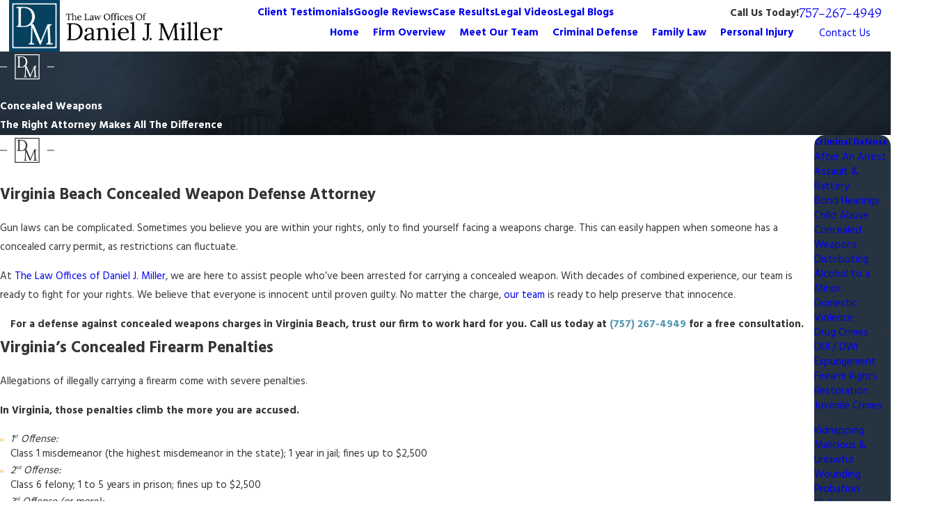

--- FILE ---
content_type: text/html; charset=utf-8
request_url: https://www.legaldefense.com/criminal-defense/concealed-weapons/
body_size: 50150
content:
<!DOCTYPE html>
<html lang="en" data-anim="1" data-prlx="1" data-flr="1" data-i="mjip8okzn7x" data-is="hcjysokdl66" data-gmap="AIzaSyDs1Q_RmVtzyI2bMvgTVrIzhFMexEDADec" data-sa="fd1Lc2UcsQpz7uOY66LjfPvICiK6swcXJx3BANdx76v3YwBIhg1uv%2B%2F9JBED4YJPELHGaJgTV%2ByThhnG%2Fq8%2F5NgwnJUq6Brc%2FJ84ZBvYXSpL5pbzvtqsL68u%2F1uaespf3S25OpFAKnT3uuzt4%2FTUl6CxPrvOtUMFu%2F1%2Flq5MAVd%2BIqYC">
<head>
	<title>Concealed Firearm Defense Lawyer | The Law Offices of Daniel J Miller</title>
	<link rel="canonical" href="https://www.legaldefense.com/criminal-defense/concealed-weapons/"/>
	<meta content="text/html; charset=utf-8" http-equiv="Content-Type"/>
	<meta content="initial-scale=1" name="viewport"/>
	<meta http-equiv="X-UA-Compatible" content="IE=edge,chrome=1"/>
	<meta name="description" content="The Law Offices of Daniel J Miller helps defend Virginia Beach residents against concealed firearm allegations."/>
	<meta property="og:type" content="website"/>
	<meta property="og:site_name" content="The Law Offices of Daniel J Miller"/>
	<meta property="og:url" content="https://www.legaldefense.com/criminal-defense/concealed-weapons/"/>
	<meta property="og:image" content="https://www.legaldefense.com/images/logos/Logo.png"/>
	<meta name="twitter:card" content="summary_large_image"/>
	<meta name="twitter:image" content="https://www.legaldefense.com/images/logos/Logo.png"/>
	<meta property="article:publisher" content="https://www.facebook.com/TheLawOfficesofDanielJMiller/"/>
	<meta name="google-site-verification" content="tSoaj-vlY0xvQREIjq4PweMZF61UFvWYQJRfq8JZ-pk"/>
	<meta name="msvalidate.01" content="AF1CEFB2F3AA00CA3FCADDAD05EB043A"/>
	<meta name="audio-eye-hash" content="d64870387399f425dbb4a9b1dacd8843"/>
	<style type="text/css">:root{--fnt-cnt-s:1rem;--fnt-cnt-lh:1.8;--fnt-itm-lh:1.4;--fnt-pl-s:1.111rem;--fnt-pl-s-mtp:1;--fnt-t-big-s:2.5rem;--fnt-t-big-lh:1.2;--fnt-t-big-s-mtp:1;--fnt-t-sb-s:2rem;--fnt-t-sb-lh:1.4;--fnt-t-sb-s-mtp:1;--fnt-t-co-s:1.8rem;--fnt-t-co-lh:1;--fnt-t-co-s-mtp:1;--fnt-t-k-s:1rem;--fnt-t-k-lh:1.2;--fnt-t-k-s-mtp:1;--fnt-t-1-s:2.5rem;--fnt-t-1-lh:1.3;--fnt-t-1-s-mtp:1;--fnt-t-2-s:1.15rem;--fnt-t-2-lh:1.5;--fnt-t-2-s-mtp:1;--fnt-t-3-s:1.15rem;--fnt-t-3-lh:1.5;--fnt-t-3-s-mtp:1;--fnt-t-4-s:1.125rem;--fnt-t-4-lh:1.2;--fnt-t-4-s-mtp:1;--fnt-t-5-s:1.125rem;--fnt-t-5-lh:1.5;--fnt-t-5-s-mtp:1;--fnt-t-6-s:1.125rem;--fnt-t-6-lh:1.5;--fnt-t-6-s-mtp:1;--fnt-nv-lnk-s:1rem;--fnt-qte-s:1.1rem;--fnt-qte-lh:2;--fnt-qte-s-mtp:1;--fnt-atr-s:1rem;--fnt-atr-lh:1;--fnt-atr-s-mtp:1;--fnt-phn-s:1.222rem;--fnt-phn-lh:1;--fnt-phn-s-mtp:1;--btn-v1-s:1rem;--btn-v1-lh:1.2;--btn-v2-s:1rem;--btn-v2-lh:1.1;--fnt-frm-lh:1.2;}body{font-family:var(--fnt-m);line-height:var(--fnt-cnt-lh);}li{line-height:var(--fnt-itm-lh);}.cnt-stl{font-size:var(--fnt-cnt-s);}.fnt_pl{font-size:calc(var(--fnt-pl-s) * var(--fnt-pl-s-mtp));}time{font-weight:700;letter-spacing:0.1em;}small i{font-weight:300;}[class*="fnt_t-"]{display:block;font-style:normal;word-break:break-word;}section header em{font-style:normal;}section header > strong,section header > a > strong,section header > b,section header > a > b{display:block;}.fnt_t-big{font-family:var(--fnt-t-big-ff);font-size:calc(var(--fnt-t-big-s) * var(--fnt-t-big-s-mtp));letter-spacing:var(--fnt-t-big-ls);line-height:var(--fnt-t-big-lh);font-weight:var(--fnt-t-big-w);text-transform:var(--fnt-t-big-tt);}.fnt_t-co{font-family:var(--fnt-t-co-ff);font-size:calc(var(--fnt-t-co-s) * var(--fnt-t-co-s-mtp));letter-spacing:var(--fnt-t-co-ls);line-height:var(--fnt-t-co-lh);font-weight:var(--fnt-t-co-w);text-transform:var(--fnt-t-co-tt);}.fnt_t-sb,section :is(.bx-ttl,.half.bg-bx,.sd-zn) header > *:first-child:not(a,.fnt_t-big){font-family:var(--fnt-t-sb-ff);font-size:calc(var(--fnt-t-sb-s) * var(--fnt-t-sb-s-mtp));letter-spacing:var(--fnt-t-sb-ls);line-height:var(--fnt-t-sb-lh);font-weight:var(--fnt-t-sb-w);text-transform:var(--fnt-t-sb-tt);}.fnt_t-k{font-family:var(--fnt-t-k-ff);font-size:calc(var(--fnt-t-k-s) * var(--fnt-t-k-s-mtp));letter-spacing:var(--fnt-t-k-ls);line-height:var(--fnt-t-k-lh);font-weight:var(--fnt-t-k-w);text-transform:var(--fnt-t-k-tt);}h1,.fnt_t-1,section header > :first-child:not(a):not(.fnt_t-big),section .cnt-stl:not(.xpnd) > :first-child:is( h1,h2,h3,h4,h5,h6 ){font-family:var(--fnt-t-1-ff);font-size:calc(var(--fnt-t-1-s) * var(--fnt-t-1-s-mtp));letter-spacing:var(--fnt-t-1-ls);line-height:var(--fnt-t-1-lh);font-weight:var(--fnt-t-1-w);text-transform:var(--fnt-t-1-tt);word-break:break-word;}h2,.fnt_t-2,section header > *:nth-child(2):not(p),section .cnt-stl:not(.xpnd) > :nth-child(2):is( h1,h2,h3,h4,h5,h6 ){font-family:var(--fnt-t-2-ff);font-size:calc(var(--fnt-t-2-s) * var(--fnt-t-2-s-mtp));letter-spacing:var(--fnt-t-2-ls);line-height:var(--fnt-t-2-lh);font-weight:var(--fnt-t-2-w);text-transform:var(--fnt-t-2-tt);}h3,.fnt_t-3,aside header > *:first-child:not(a){font-family:var(--fnt-t-3-ff);font-size:calc(var(--fnt-t-3-s) * var(--fnt-t-3-s-mtp));letter-spacing:var(--fnt-t-3-ls);line-height:var(--fnt-t-3-lh);font-weight:var(--fnt-t-3-w);text-transform:var(--fnt-t-3-tt);}.fnt_t-4,.cnt-stl h4{font-family:var(--fnt-t-4-ff);font-size:calc(var(--fnt-t-4-s) * var(--fnt-t-4-s-mtp));letter-spacing:var(--fnt-t-4-ls);line-height:var(--fnt-t-4-lh);font-weight:var(--fnt-t-4-w);text-transform:var(--fnt-t-4-tt);}.fnt_t-5,.cnt-stl h5{font-family:var(--fnt-t-5-ff);font-size:calc(var(--fnt-t-5-s) * var(--fnt-t-5-s-mtp));letter-spacing:var(--fnt-t-5-ls);line-height:var(--fnt-t-5-lh);font-weight:var(--fnt-t-5-w);text-transform:var(--fnt-t-5-tt);}.fnt_t-6,.cnt-stl h6{font-family:var(--fnt-t-6-ff);font-size:calc(var(--fnt-t-6-s) * var(--fnt-t-6-s-mtp));letter-spacing:var(--fnt-t-6-ls);line-height:var(--fnt-t-6-lh);font-weight:var(--fnt-t-6-w);text-transform:var(--fnt-t-6-tt);}.fnt_nv-lnk{font-family:var(--fnt-nv-lnk-ff);font-size:var(--fnt-nv-lnk-s);letter-spacing:var(--fnt-nv-lnk-ls);font-weight:var(--fnt-nv-lnk-w);text-transform:var(--fnt-nv-lnk-tt);font-style:var(--fnt-nv-lnk-fs);}.fnt_qte{font-family:var(--fnt-qte-ff);font-size:calc(var(--fnt-qte-s) * var(--fnt-qte-s-mtp));letter-spacing:var(--fnt-qte-ls);line-height:var(--fnt-qte-lh);font-weight:var(--fnt-qte-w);text-transform:var(--fnt-qte-tt);font-style:var(--fnt-qte-fs);}.fnt_atr{font-family:var(--fnt-atr-ff);font-size:calc(var(--fnt-atr-s) * var(--fnt-atr-s-mtp));letter-spacing:var(--fnt-atr-ls);line-height:var(--fnt-atr-lh);font-weight:var(--fnt-atr-w);text-transform:var(--fnt-atr-tt);font-style:var(--fnt-atr-fs);}.fnt_phn{font-family:var(--fnt-phn-ff);font-size:calc(var(--fnt-phn-s) * var(--fnt-phn-s-mtp));letter-spacing:var(--fnt-phn-ls);line-height:var(--fnt-phn-lh);font-weight:var(--fnt-phn-w);}.fnt_btn{font-family:var(--btn-v1-ff);font-size:var(--btn-v1-s);letter-spacing:var(--btn-v1-ls);line-height:var(--btn-v1-lh);font-weight:var(--btn-v1-w);text-transform:var(--btn-v1-tt);}.btn.v1{font-family:var(--btn-v1-ff);font-size:var(--btn-v1-s);letter-spacing:var(--btn-v1-ls);line-height:var(--btn-v1-lh);font-weight:var(--btn-v1-w);text-transform:var(--btn-v1-tt);}.btn.v2{font-family:var(--btn-v2-ff);font-size:var(--btn-v2-s);letter-spacing:var(--btn-v2-ls);line-height:var(--btn-v2-lh);font-weight:var(--btn-v2-w);text-transform:var(--btn-v2-tt);}fieldset li label:not([class*="fnt_"]){font-family:var(--fnt-frm-ff);letter-spacing:var(--fnt-frm-ls);line-height:var(--fnt-frm-lh);font-weight:var(--fnt-frm-w);text-transform:var(--fnt-frm-tt);}@media screen and (min-width: 700px){:root{--fnt-t-big-s-mtp:1;--fnt-t-co-s-mtp:1;--fnt-t-sb-s-mtp:1;--fnt-t-1-s-mtp:1;--fnt-phn-s-mtp:1;--fnt-pl-s-mtp:1;}}@media screen and (min-width: 1280px){:root{--fnt-t-big-s-mtp:1.2;--fnt-t-co-s-mtp:1.2;--fnt-t-sb-s-mtp:1.2;--fnt-t-k-s-mtp:1;--fnt-t-1-s-mtp:1.2;--fnt-t-2-s-mtp:1.25;--fnt-t-3-s-mtp:1.2;--fnt-t-4-s-mtp:1.11;--fnt-t-5-s-mtp:0.9;--fnt-t-6-s-mtp:0.9;--fnt-qte-s-mtp:1;--fnt-phn-s-mtp:1;}}@media screen and (min-width: 1500px){:root{--fnt-t-big-s-mtp:1.4;--fnt-t-1-s-mtp:1.25;--fnt-t-2-s-mtp:1.2;--fnt-t-3-s-mtp:1;}}@media screen and (min-width: 1920px){:root{--fnt-t-big-s-mtp:1.7;--fnt-t-co-s-mtp:1.15;--fnt-t-sb-s-mtp:1.4;--fnt-t-1-s-mtp:1.35;--fnt-t-2-s-mtp:1;}}</style>
	<style type="text/css">:root{--buttons:#EEBA60;--secondary:#5597B1;--accent:#5597B1;--accent-alt:#EEBA60;--link-alt:#EEBA60;--main-bg-alt:#263441;--link:#5597B1;--inner-bg-alt:#263441;--primary:#1D4A60;--main-bg:#FFFFFF;--inner-bg:#F7F7F7;--text:#343434;--primary-alt:#FFFFFF;--black:#000000;--secondary-alt:#FFFFFF;--text-alt:#FFFFFF;}</style>
	<style type="text/css">:root:is(html){--lt-fnt-tc-big:var(--primary);--lt-fnt-tc-sb:var(--text);--lt-fnt-tc-co:var(--primary);--lt-fnt-tc-k:var(--secondary);--lt-fnt-itm-k:var(--secondary);--lt-fnt-tc-1:var(--primary);--lt-fnt-tc-2:var(--secondary);--lt-fnt-tc-3:var(--secondary);--lt-fnt-tc-4:var(--secondary);--lt-fnt-tc-5:var(--secondary);--lt-fnt-tc-6:var(--secondary);--lt-fnt-qte:var(--text);--lt-fnt-phn:var(--text);--lt-frm-lbl:var(--text);--lt-flr-hdr-clr:var(--accent);--dk-fnt-tc-big:var(--text-alt);--dk-fnt-tc-sb:var(--primary-alt);--dk-fnt-tc-co:var(--secondary-alt);--dk-fnt-tc-k:var(--secondary-alt);--dk-fnt-itm-k:var(--secondary-alt);--dk-fnt-tc-1:var(--text-alt);--dk-fnt-tc-2:var(--secondary-alt);--dk-fnt-tc-3:var(--secondary-alt);--dk-fnt-tc-4:var(--secondary-alt);--dk-fnt-tc-5:var(--secondary-alt);--dk-fnt-tc-6:var(--text-alt);--dk-fnt-qte:var(--text-alt);--dk-fnt-phn:var(--text-alt);--dk-frm-lbl:var(--text);--dk-flr-hdr-clr:var(--accent-alt);--bdr-stl:solid;--bdr-w:1px;--bdr-clr-lt-o:0.3;--bdr-clr-lt:rgba(255,255,255,var(--bdr-clr-lt-o));--bdr-clr-dk-o:0.1;--bdr-clr-dk:rgba(0,0,0,var(--bdr-clr-dk-o));--bdr-rds:0rem;--bdr-itm-mtp:1;--bdr-bl-rds:0;--bdr-br-rds:0;--bdr-tl-rds:0;--bdr-tr-rds:0;--bg-bx-o:1;--img-bg-o:.3;--vid-bg-o:.3;--bnr-img-bg-o:.3;--mstg-img-bg-o:0.3;--btn-clr-img-bg-o:0.3;--btn-txt-clr:var(--text-alt);--bx-sdw-dsk-x:0.1em;--bx-sdw-dsk-y:0.1em;--bx-sdw-dsk-blr:0.1em;--bx-sdw-dsk-o:0;--bx-sdw-x:0.1em;--bx-sdw-y:0.1em;--bx-sdw-blr:0.5em;--bx-sdw-o:0;--frm-bdr-stl:solid;--frm-bdr-w:1px;--frm-bdr-rds:0rem;--g-cnt-k-ttl-m:0.8rem;--g-cnt-ttl-ttl-m:1rem;--g-cnt-ttl-cnt-m:1.2rem;--g-cnt-cnt-ttl-m:1.5rem;--g-cnt-full-img-m:1.5rem;--g-trn-sp:.3s;--g-trn-tf:ease;--grd-sp-dsk:40;--grd-sp-mbl:20;--grd-sml-mpt:.5;--grd-lrg-mpt:1.5;--grd-sp-sml:calc(var(--grd-sp) * var(--grd-sml-mpt));--grd-sp-lrg:calc(var(--grd-sp) * var(--grd-lrg-mpt));--grd-sp:calc((var(--grd-sp-mbl) * 1px) + (var(--grd-sp-dsk) - var(--grd-sp-mbl)) * ((100vw - 320px) / (1920 - 320)));--mn-t:75.722rem;--mn-w:91.111rem;--mn-f:22.467rem;--mn_min:70vw;--mn_max:90vw;--flx-gap:7.8rem;--py-i-s:1.4rem;--sl-trn-sp:.6s;--sl-trn-tf:ease;--sl-sa-s:1.1rem;--sl-sa-sp:2.1rem;--so-i-s:1.4rem;--sp-hp:2rem;--sp-vp:3.5rem;--sp-qk:1rem;--sp-vm:45;--sp-vm-mbl:30;--sp-vp-min:7.4%;--sp-vp-max:10%;--sp-vp-mn:7.4;--sp-vp-mx:10;--sp-hp-min:9.5%;--sp-hp-max:11%;--sp-hp-mn:9.5%;--sp-hp-mx:11%;--sp-vp-mmc:clamp(calc(var(--sp-vp-mn) * 1vw), var(--sp-vp), calc(var(--sp-vp-mx) * 1vw));--sp-vm-clc:calc((var(--sp-vm-mbl) * 1px) + (var(--sp-vm) - var(--sp-vm-mbl)) * ((100vw - 320px) / (1920 - 320)));--shf-w-off-a:calc(((100vw - clamp(var(--mn_min), var(--mn-w), var(--mn_max))) / 2) - 0.5rem);--shf-w-off-a-mbl:calc((100vw - clamp(var(--mn_min), var(--mn_wth), var(--mn_max)) ) / 2);}header:has(.hdr.lt-bg:not(.alt-bg)) + main > section.lt-bg[class*="pd_v"]:not(.alt-bg,.bg-image):first-child,header:has(.hdr.lt-bg.alt-bg) + main > section.lt-bg.alt-bg[class*="pd_v"]:not(.bg-image):first-child,header:has(.hdr.dk-bg:not(.alt-bg)) + main > section.dk-bg[class*="pd_v"]:not(.alt-bg,.bg-image):first-child,header:has(.hdr.dk-bg.alt-bg) + main > section.dk-bg.alt-bg[class*="pd_v"]:not(.bg-image):first-child{padding-top:clamp(calc(var(--sp-vp-min) * 0.5), var(--sp-vp), calc(var(--sp-vp-max) * 0.5) );}main:has( > section:last-child:is(.lt-bg[class*="pd_v"]:not(.alt-bg,.bg-image))) + footer > section.lt-bg[class*="pd_v"]:not(.alt-bg,.bg-image):first-child,main:has( > section:last-child:is(.lt-bg.alt-bg[class*="pd_v"]:not(.bg-image))) + footer > section.lt-bg.alt-bg[class*="pd_v"]:not(.bg-image):first-child,main:has( > section:last-child:is(.dk-bg[class*="pd_v"]:not(.alt-bg,.bg-image))) + footer > section.dk-bg[class*="pd_v"]:not(.alt-bg,.bg-image):first-child,main:has( > section:last-child:is(.dk-bg.alt-bg[class*="pd_v"]:not(.bg-image))) + footer > section.dk-bg.alt-bg[class*="pd_v"]:not(.bg-image):first-child,main:has( > form:last-child > section:is(.lt-bg[class*="pd_v"]:not(.alt-bg,.bg-image))) + footer > section.lt-bg[class*="pd_v"]:not(.alt-bg,.bg-image):first-child,main:has( > form:last-child > section:is(.lt-bg.alt-bg[class*="pd_v"]:not(.bg-image))) + footer > section.lt-bg.alt-bg[class*="pd_v"]:not(.bg-image):first-child,main:has( > form:last-child > section:is(.dk-bg[class*="pd_v"]:not(.alt-bg,.bg-image))) + footer > section.dk-bg[class*="pd_v"]:not(.alt-bg,.bg-image):first-child,main:has( > form:last-child > section:is(.dk-bg.alt-bg[class*="pd_v"]:not(.bg-image))) + footer > section.dk-bg.alt-bg[class*="pd_v"]:not(.bg-image):first-child{padding-top:0;}.mn-pd-h{padding-left:var(--shf-w-off-a-mbl);padding-right:var(--shf-w-off-a-mbl);}a.hvr_undln{position:relative;}a.hvr_undln::after{content:'';position:absolute;top:100%;left:0;height:2px;width:100%;transform:scaleX(0);transform-origin:left;transition:transform 0.35s ease 0s;}.lt-bg a.hvr_undln::after,.dk-bg .bg-bx.ulk-bg a.hvr_undln::after{background-color:var(--text);}.dk-bg a.hvr_undln::after,.lt-bg .bg-bx.ulk-bg a.hvr_undln::after{background-color:var(--text-alt);}.sd-zn [class*="sd-"]{position:relative;}.sd-zn > :is(aside:has(.lk-bg),form:has(aside .lk-bg)) + aside:has(.lk-bg),.sd-zn > :is(aside:has(.ulk-bg),form:has(aside .ulk-bg)) + aside:has(.ulk-bg),.sd-zn > :is(aside:has(.alt-bg),form:has(aside .alt-bg)) + aside:has(.alt-bg),.sd-zn > aside:has(.lk-bg) + form:has(aside .lk-bg),.sd-zn > aside:has(.ulk-bg) + form:has(aside .ulk-bg),.sd-zn > aside:has(.alt-bg) + form:has(aside .alt-bg){margin-top:0;}.sd-zn > :is(aside:has(.lk-bg),form:has(aside .lk-bg)) + aside:has(.lk-bg)::before,.sd-zn > :is(aside:has(.ulk-bg),form:has(aside .ulk-bg)) + aside:has(.ulk-bg)::before,.sd-zn > :is(aside:has(.alt-bg),form:has(aside .alt-bg)) + aside:has(.alt-bg)::before,.sd-zn > aside:has(.lk-bg) + form:has(aside .lk-bg) > aside::before,.sd-zn > aside:has(.ulk-bg) + form:has(aside .ulk-bg) > aside::before,.sd-zn > aside:has(.alt-bg) + form:has(aside .alt-bg) > aside::before{content:'';position:absolute;top:0;left:50%;transform:translateX(-50%);width:100%;height:var(--bdr-w);z-index:2;}.lt-bg aside:has(.lk-bg)::before,.dk-bg aside:has(.ulk-bg,.alt-bg)::before{background-color:var(--bdr-clr-dk);}.dk-bg aside:has(.lk-bg)::before,.lt-bg aside:has(.ulk-bg,.alt-bg)::before{background-color:var(--bdr-clr-lt);}.sl-gap{--grd-sp:var(--flx-gap);}[data-role="scroller"] [data-role="arrows"] > [data-action="Prev"] + [data-action="Next"]{margin-left:var(--sl-sa-sp);}@media screen and (min-width:700px){.sl-gap [data-role="item"]{position:relative;}.sl-gap [data-role="item"]:not(:first-child)::before{content:'';position:absolute;top:0;right:calc(100% + (var(--flx-gap) / 2));width:var(--bdr-w);height:100%;}.lt-bg.sl-gap [data-role="item"]::before,.dk-bg.sl-gap .bg-bx:where(.ulk-bg,.alt-bg) [data-role="item"]::before{background-color:var(--bdr-clr-dk);}.dk-bg.sl-gap [data-role="item"]::before,.lt-bg.sl-gap .bg-bx:where(.ulk-bg,.alt-bg) [data-role="item"]::before{background-color:var(--bdr-clr-lt);}}@media screen and (min-width:1280px){:root{--mn_min:60vw;}a.hvr_undln:is(:focus,:hover):after{transform:scale(1);}.lt-bg[class*="pd_v"]:not(.alt-bg,.bg-image) + .lt-bg[class*="pd_v"]:not(.alt-bg,.bg-image),.lt-bg.alt-bg[class*="pd_v"]:not(.bg-image) + .lt-bg.alt-bg[class*="pd_v"]:not(.bg-image),.dk-bg[class*="pd_v"]:not(.alt-bg,.bg-image) + .dk-bg[class*="pd_v"]:not(.alt-bg,.bg-image),.dk-bg.alt-bg[class*="pd_v"]:not(.bg-image) + .dk-bg.alt-bg[class*="pd_v"]:not(.bg-image){padding-top:0;}.lt-bg[class*="pd_v"]:not(.alt-bg,.bg-image) + form .lt-bg[class*="pd_v"]:not(.alt-bg,.bg-image),.lt-bg.alt-bg[class*="pd_v"]:not(.bg-image) + form .lt-bg.alt-bg[class*="pd_v"]:not(.bg-image),.dk-bg[class*="pd_v"]:not(.alt-bg,.bg-image) + form .dk-bg[class*="pd_v"]:not(.alt-bg,.bg-image),.dk-bg.alt-bg[class*="pd_v"]:not(.bg-image) + form .dk-bg.alt-bg[class*="pd_v"]:not(.bg-image){padding-top:0;}form:has( .lt-bg[class*="pd_v"]:not(.alt-bg,.bg-image) ) + .lt-bg[class*="pd_v"]:not(.alt-bg,.bg-image),form:has( .lt-bg.alt-bg[class*="pd_v"]:not(.bg-image) ) + .lt-bg.alt-bg[class*="pd_v"]:not(.bg-image),form:has( .dk-bg[class*="pd_v"]:not(.alt-bg,.bg-image) ) + .dk-bg[class*="pd_v"]:not(.alt-bg,.bg-image),form:has( .dk-bg.alt-bg[class*="pd_v"]:not(.bg-image) ) + .dk-bg.alt-bg[class*="pd_v"]:not(.bg-image){padding-top:0;}.img-bg.half-bg-img{width:calc(var(--half) - (var(--flx-gap) / 2));}.img-bg:has( + .mn_wd:not(.f_rev)){left:auto;right:0;}.mn-pd-h{padding-left:var(--shf-w-off-a);padding-right:var(--shf-w-off-a);}.sd-zn aside::before{width:calc(100% - (clamp(var(--sp-hp-min), var(--sp-hp), var(--sp-hp-max)) * 2)) !important;}.half.bg-bx.ta_:has([id*="Form"]){text-align:left;}}@media screen and (max-width:1279px){:root{--sp-vp-max-mbl:16%;}.mn_tn + .bg-bx > .mn_wd{margin-top:0;margin-bottom:0;}}</style>
	<style type="text/css">:root{--btn-trn-sp:0.3s;--btn-trn-tf:ease;--btn-v1-pd-t:0.6rem;--btn-v1-pd-b:0.6rem;--btn-v1-pd-l:1.1rem;--btn-v1-pd-r:1.1rem;--btn-v1-bx-sdw-o:0rem;--btn-v1-bx-sdw-x:0rem;--btn-v1-bx-sdw-y:0rem;--btn-v1-bx-sdw-blr:1rem;}.btn{cursor:pointer;position:relative;}.btn-stl{padding:var(--btn-v1-pd-t) var(--btn-v1-pd-r) var(--btn-v1-pd-b) var(--btn-v1-pd-l);box-shadow:var(--btn-v1-bx-sdw-x) var(--btn-v1-bx-sdw-y) var(--btn-v1-bx-sdw-blr) rgba(0, 0, 0, var(--btn-v1-bx-sdw-o));}.btn.v1{z-index:1;overflow:hidden;text-align:center;display:inline-flex;align-items:center;justify-content:center;padding:var(--btn-v1-pd-t) var(--btn-v1-pd-r) var(--btn-v1-pd-b) var(--btn-v1-pd-l);box-shadow:var(--btn-v1-bx-sdw-x) var(--btn-v1-bx-sdw-y) var(--btn-v1-bx-sdw-blr) rgba(0, 0, 0, var(--btn-v1-bx-sdw-o));transition:background-color var(--btn-trn-sp) var(--btn-trn-tf) 0s, color var(--btn-trn-sp) var(--btn-trn-tf) 0s;}.btn.v1::before{content:'';position:absolute;top:0;left:0;width:100%;height:100%;transform:translateX(-101%);transition:transform var(--btn-trn-sp) var(--btn-trn-tf) 0s;z-index:-1;}body .lt-bg .btn.v1:not(.alt),body .dk-bg .bg-bx:where(.ulk-bg,.alt-bg) .btn.v1:not(.alt){color:var(--text-alt);background:var(--buttons);}body .lt-bg .btn.v1:not(.alt)::before,body .dk-bg .bg-bx:where(.ulk-bg,.alt-bg) .btn.v1:not(.alt)::before{background-color:var(--secondary);}body .dk-bg .btn.v1:not(.alt),body .lt-bg .bg-bx:where(.ulk-bg,.alt-bg) .btn.v1:not(.alt){color:var(--text-alt);background-color:var(--secondary);}body .lt-bg .btn.v1.alt,body .dk-bg .bg-bx:where(.ulk-bg,.alt-bg) .btn.v1.alt{color:var(--text-alt);background-color:var(--inner-bg-alt);}body .dk-bg .btn.v1::before,body .lt-bg .bg-bx:where(.ulk-bg,.alt-bg) .btn.v1::before{background-color:var(--inner-bg);}body .lt-bg .btn.v1.alt::before,body .dk-bg .bg-bx:where(.ulk-bg,.alt-bg) .btn.v1.alt::before{background-color:var(--secondary);}body .dk-bg .btn.v1.alt,body .lt-bg .bg-bx:where(.ulk-bg,.alt-bg) .btn.v1.alt{color:var(--text);background-color:var(--primary-alt);}.btn.v2{z-index:1;display:inline-flex;letter-spacing:0.1em;transition:color var(--btn-trn-sp) var(--btn-trn-tf) 0s;}body .lt-bg .btn.v2,body .dk-bg .bg-bx:where(.ulk-bg,.alt-bg) .btn.v2{color:var(--text);}body .dk-bg .btn.v2,body .lt-bg .bg-bx:where(.ulk-bg,.alt-bg) .btn.v2{color:var(--text-alt);}.btn.v2 > svg{transform-origin:left;transition:all var(--btn-trn-sp) var(--btn-trn-tf) 0s;}@media screen and (min-width: 1025px){.lt-bg :is(.btn.v1:is(:hover,:focus),a:is(:hover,:focus) .btn.v1),.dk-bg .bg-bx:where(.ulk-bg,.alt-bg) :is(.btn.v1:is(:hover,:focus),a:is(:hover,:focus) .btn.v1){color:var(--text-alt);}.dk-bg :is(.btn.v1:is(:hover,:focus),a:is(:hover,:focus) .btn.v1),.lt-bg .bg-bx:where(.ulk-bg,.alt-bg) :is(.btn.v1:is(:hover,:focus),a:is(:hover,:focus) .btn.v1){color:var(--text);}.lt-bg :is(.btn.v1.alt:is(:hover,:focus),a:is(:hover,:focus) .btn.v1.alt),.dk-bg .bg-bx:where(.ulk-bg,.alt-bg) :is(.btn.v1.alt:is(:hover,:focus),a:is(:hover,:focus) .btn.v1.alt){color:var(--text-alt);}.dk-bg :is(.btn.v1.alt:is(:hover,:focus),a:is(:hover,:focus) .btn.v1.alt),.lt-bg .bg-bx:where(.ulk-bg,.alt-bg) :is(.btn.v1.alt:is(:hover,:focus),a:is(:hover,:focus) .btn.v1.alt){color:var(--text);}:is(.btn.v1:is(:hover,:focus),a:is(:hover,:focus) .btn.v1)::before{transform:none;}.lt-bg .btn-clr-hvr :is(.btn:is(.v1,.v1.alt):is(:hover,:focus),a:is(:hover,:focus) .btn:is(.v1,.v1.alt)),.dk-bg .btn-clr-hvr :is(.btn:is(.v1,.v1.alt):is(:hover,:focus),a:is(:hover,:focus) .btn:is(.v1,.v1.alt)){color:var(--text-alt);background-color:var(--inner-bg-alt);}.lt-bg :is(.btn.v2:is(:hover,:focus),a:is(:hover,:focus) .btn.v2),.dk-bg .bg-bx:where(.ulk-bg,.alt-bg) :is(.btn.v2:is(:hover,:focus),a:is(:hover,:focus) .btn.v2){color:var(--link);}.dk-bg :is(.btn.v2:is(:hover,:focus),a:is(:hover,:focus) .btn.v2),.lt-bg .bg-bx:where(.ulk-bg,.alt-bg) :is(.btn.v2:is(:hover,:focus),a:is(:hover,:focus) .btn.v2){color:var(--link-alt);}:is(.btn.v2:is(:hover,:focus),a:is(:hover,:focus) .btn.v2) > svg{transform:scale(1.2);}}</style>
	<style type="text/css">:root{--fnt-t:"Montaga", serif;--fnt-m:"Hind", sans-serif;--fnt-t-big-ff:var(--fnt-t);--fnt-t-big-ls:0em;--fnt-t-big-w:400;--fnt-t-big-tt:none;--fnt-t-sb-ff:var(--fnt-t);--fnt-t-sb-ls:0em;--fnt-t-sb-w:400;--fnt-t-sb-tt:none;--fnt-t-co-ff:var(--fnt-t);--fnt-t-co-ls:0em;--fnt-t-co-w:400;--fnt-t-co-tt:none;--fnt-t-k-ff:var(--fnt-m);--fnt-t-k-ls:0.1em;--fnt-t-k-w:700;--fnt-t-k-tt:uppercase;--fnt-t-1-ff:var(--fnt-t);--fnt-t-1-ls:0em;--fnt-t-1-w:400;--fnt-t-1-tt:none;--fnt-t-2-ff:var(--fnt-m);--fnt-t-2-ls:0em;--fnt-t-2-w:400;--fnt-t-2-tt:none;--fnt-t-3-ff:var(--fnt-m);--fnt-t-3-ls:0em;--fnt-t-3-w:400;--fnt-t-3-tt:none;--fnt-t-4-ff:var(--fnt-m);--fnt-t-4-ls:0em;--fnt-t-4-w:700;--fnt-t-4-tt:none;--fnt-t-5-ff:var(--fnt-m);--fnt-t-5-ls:0em;--fnt-t-5-w:400;--fnt-t-5-tt:none;--fnt-t-6-ff:var(--fnt-m);--fnt-t-6-ls:0em;--fnt-t-6-w:700;--fnt-t-6-tt:none;--fnt-nv-lnk-ff:var(--fnt-m);--fnt-nv-lnk-ls:0em;--fnt-nv-lnk-w:700;--fnt-nv-lnk-tt:none;--fnt-nv-lnk-fs:normal;--fnt-qte-ff:var(--fnt-t);--fnt-qte-ls:0em;--fnt-qte-w:400;--fnt-qte-tt:none;--fnt-qte-fs:none;--fnt-atr-ff:var(--fnt-m);--fnt-atr-ls:0em;--fnt-atr-w:700;--fnt-atr-tt:none;--fnt-atr-fs:none;--fnt-phn-ff:var(--fnt-t);--fnt-phn-ls:0em;--fnt-phn-w:400;--btn-v1-ff:var(--fnt-m);--btn-v1-ls:0em;--btn-v1-w:400;--btn-v1-tt:none;--btn-v2-ff:var(--fnt-m);--btn-v2-ls:0em;--btn-v2-w:400;--btn-v2-tt:none;--fnt-frm-ff:var(--fnt-m);--fnt-frm-ls:0em;--fnt-frm-w:400;--fnt-frm-tt:none;--buttons:#EEBA60;--secondary:#5597B1;--accent:#5597B1;--accent-alt:#EEBA60;--link-alt:#EEBA60;--main-bg-alt:#263441;--link:#5597B1;--inner-bg-alt:#263441;--primary:#1D4A60;--main-bg:#FFFFFF;--inner-bg:#F7F7F7;--text:#343434;--primary-alt:#FFFFFF;--black:#000000;--secondary-alt:#FFFFFF;--text-alt:#FFFFFF;--full:100%;--half:50%;--third:33.333%;--fourth:25%;--fifth:20%;--sixth:16.666%;--seventh:14.285%;--two-thirds:66.666%;--three-fourths:75%;--three-8ths:37.5%;--five-8ths:62.5%;--four-fifths:80%;--lt-ptrn-bg:url("/assets/patterns/1.jpg");--lt-ptrn-o:0.1;--lt-ptrn-blnd:normal;--dk-ptrn-bg:url("/assets/patterns/1.jpg");--dk-ptrn-o:0.25;--dk-ptrn-blnd:normal;--lt-inr-ptrn-bg:url("/assets/patterns/1.jpg");--lt-inr-ptrn-o:0.1;--lt-inr-ptrn-blnd:normal;--dk-inr-ptrn-bg:url("/assets/patterns/1.jpg");--dk-inr-ptrn-o:0.2;--dk-inr-ptrn-blnd:normal;--alt-inr-ptrn-bg:url("/assets/patterns/1.jpg");--alt-inr-ptrn-o:0.1;--alt-inr-ptrn-blnd:normal;--min-fnt-s:0.938rem;--max-fnt-s:1rem;--clp-rng-1:0.752rem;--clp-rng-2:0.7936vw;--clp-rng:calc(var(--clp-rng-1) + var(--clp-rng-2) );--mn_wth:clamp(var(--mn_min), var(--mn-f), var(--mn_max));--bdr-rds:1rem;--bdr-itm-mtp:0.5;--bdr-bl-rds:1;--bdr-br-rds:1;--bdr-tl-rds:1;--bdr-tr-rds:1;--bdr-tr-rds-clc:calc(var(--bdr-rds) * var(--bdr-tr-rds) );--bdr-bl-rds-clc:calc(var(--bdr-rds) * var(--bdr-bl-rds) );--bdr-tl-rds-clc:calc(var(--bdr-rds) * var(--bdr-tl-rds) );--bdr-br-rds-clc:calc(var(--bdr-rds) * var(--bdr-br-rds) );--hlt-bdr-w:10px;--flr-bx-w:75;--flr-bx-w-mbl:75;--flr-bx-h:15;--flr-bx-h-mbl:( var(--flr-bx-h) * ( var(--flr-bx-w-mbl) / var(--flr-bx-w) ) );--flr-mrg-tp:0;--flr-mrg-bt:1.5rem;--flr-bx-w-clc:calc((var(--flr-bx-w-mbl) * 1px) + (var(--flr-bx-w) - var(--flr-bx-w-mbl)) * ((100vw - 320px) / (1920 - 320)));--flr-bx-h-clc:calc((var(--flr-bx-h-mbl) * 1px) + (var(--flr-bx-h) - var(--flr-bx-h-mbl)) * ((100vw - 320px) / (1920 - 320)));--anm-trn-sp:1s;--anm-trn-tf:ease;--anm-trn-dly:0s;--anm-trn-seq-dly:0.2s;--anm-trn-lst-dly:0.1s;--valid-color:#8AC74C;--invalid-color:#F34039;--highlight-color:#0066EE;--grd-sp-dyn:var(--grd-sp);--sp-t-mpt-10:0.2;--sp-t-mpt-20:0.4;--sp-t-mpt-30:0.6;--sp-t-mpt-40:0.8;--sp-t-mpt-60:1.2;--sp-t-mpt-70:1.4;--sp-t-mpt-80:1.6;--sp-t-mpt-90:1.8;--hdr-lg-mx-wd:398;--hdr-lg-mx-wd-mbl:170;--hdr-lg-mx-wd-clc:calc((var(--hdr-lg-mx-wd-mbl) * 1px) + (var(--hdr-lg-mx-wd) - var(--hdr-lg-mx-wd-mbl)) * ((100vw - 320px) / (1920 - 320)));--hdr-lg-mx-ht:200;--hdr-lg-mx-ht-mbl:120;--hdr-lg-mx-ht-clc:calc((var(--hdr-lg-mx-ht-mbl) * 1px) + (var(--hdr-lg-mx-ht) - var(--hdr-lg-mx-ht-mbl)) * ((100vw - 320px) / (1920 - 320)));--hdr-lg-sp:120;--hdr-lg-sp-lpt:50;--hdr-lg-sp-clc:calc((var(--hdr-lg-sp-lpt) * 1px) + (var(--hdr-lg-sp) - var(--hdr-lg-sp-lpt)) * ((100vw - 1280px) / (1920 - 1280)));--hdr-nv-sp:50;--hdr-nv-sp-lpt:20;--hdr-nv-sp-clc:calc((var(--hdr-nv-sp-lpt) * 1px) + (var(--hdr-nv-sp) - var(--hdr-nv-sp-lpt)) * ((100vw - 1280px) / (1920 - 1280)));--ui-scroll-brd-rds:12px;--ui-scroll-w:0.278rem;--rvw-mx-h:10rem;--stf-img-h:120%;--rvw-str-clr:#FFD80A;--rvw-str-s:1.5rem;--rvw-str-opc:0.5;--flr-bx-w:80;--flr-bx-h:45;}html{font-size:clamp(var(--min-fnt-s), var(--clp-rng), var(--max-fnt-s));-webkit-tap-highlight-color:transparent;-webkit-font-smoothing:antialiased;text-size-adjust:100%;scroll-behavior:smooth;}*,::before,::after{box-sizing:border-box;}.ninja,html[data-flr="0"] [class*="flr_"],.no-flr [class*="flr_"]{display:none !important;}body{font-size:100%;margin:0px;}ol,ul{list-style:none;padding:0px;margin:0px;}a[href^="tel"]{cursor:default;}img{max-width:100%;}.rlt{position:relative;}.abs{position:absolute;top:50%;left:50%;transform:translate(-50%, -50%);}.blk{display:block;}.psu-bfr,.psu-aft,.bg-bx{z-index:1;position:relative;}.psu-bfr::before,.psu-aft::after,.bg-bx::before,.bg-bx.bg-pattern::after{content:"";position:absolute;width:100%;height:100%;top:0px;left:0px;z-index:-1;pointer-events:none;}.bg-image .bg-bx::before,.bg-inset .bg-bx::before{opacity:var(--bg-bx-o);}[data-role="btn"]{cursor:pointer;}svg{height:1em;width:1em;fill:currentcolor;}.no-transitions body *,.no-transitions body ::before,.no-transitions body ::after{transition:none 0s ease 0s !important;}img,video,source,picture{filter:blur(0px);transition:filter var(--g-trn-sp) var(--g-trn-tf) 0.3s, opacity var(--g-trn-sp) var(--g-trn-tf) 0.3s;opacity:1;}svg *{pointer-events:none;}section:not(.vsbl){position:relative;overflow:hidden;}[class*="mn_"]{width:100%;max-width:var(--mn_wth);margin:0px auto;position:relative;}[class*="sw-"],[class*="flx-at-"][class*="sw-"]{display:none;}[class*="hd-"]{display:block;}a{text-decoration:none;transition:color var(--g-trn-sp) var(--g-trn-tf) 0s;}button{border:none;font-family:inherit;font-size:inherit;line-height:inherit;outline:none;cursor:pointer;margin:0px;padding:0px;background-color:transparent;}.dk-lg,.lt-lg{display:none;}.dk-bg .lt-lg{display:block;}img{display:block;}picture{display:block;position:relative;}picture img{width:100%;}picture img[src*=".jpg"],picture img.static-map{object-fit:cover;}.img-bg{position:absolute;left:0px;top:0px;width:100%;height:100%;overflow:hidden;pointer-events:none;}.img-bg img{position:relative;left:50%;top:50%;width:auto;height:auto;min-width:calc(100% + 2px);min-height:calc(100% + 2px);transform:translate(-50%, -50%);pointer-events:none;}.bg-image > .img-bg img,.img-bg.ovrly img{opacity:var(--img-bg-o, 1);}aside:not(.bg-image) > .img-bg,section:not(.bg-image) > .img-bg{display:none;}.so-lk svg{font-size:var(--so-i-s);}[class*="ta_"]{text-align:center;}img[class*="ta_"],svg[class*="ta_"]{margin-left:auto;margin-right:auto;}.bdr_tp{border-top-width:var(--bdr-w);border-top-style:var(--bdr-stl);}.bdr_bt{border-bottom-width:var(--bdr-w);border-bottom-style:var(--bdr-stl);}.lt-bg [class*="bdr_"],.dk-bg .bg-bx.ulk-bg [class*="bdr_"]{border-color:var(--bdr-clr-dk);}.dk-bg [class*="bdr_"],.lt-bg .bg-bx.ulk-bg [class*="bdr_"]{border-color:var(--bdr-clr-lt);}.bdr-rds{overflow:hidden;border-radius:calc( var(--bdr-tl-rds-clc) * var(--bdr-itm-mtp)) calc( var(--bdr-tr-rds-clc) * var(--bdr-itm-mtp)) calc( var(--bdr-br-rds-clc) * var(--bdr-itm-mtp)) calc( var(--bdr-bl-rds-clc) * var(--bdr-itm-mtp));}.bx-sdw{box-shadow:var(--bx-sdw-x) var(--bx-sdw-y) var(--bx-sdw-blr) rgba(0,0,0,var(--bx-sdw-o));}.flr_hd{width:var(--flr-bx-w-clc);height:var(--flr-bx-h-clc);overflow:hidden;line-height:1;margin-top:var(--flr-mrg-tp);margin-bottom:var(--flr-mrg-bt);}[class*="ta_"] .flr_hd,.flr_hd[class*="ta_"]{margin-left:auto;margin-right:auto;}.flr_hd > svg{font-size:var(--flr-bx-w-clc);}input,textarea,select{border:0px;width:100%;height:100%;outline:none;color:inherit;font-size:inherit;font-weight:normal;font-family:inherit;text-transform:none;background-color:transparent;line-height:var(--fnt-frm-lh);}select,.input-text,input[type="search"]{appearance:none;}.inp-mrk,.input-text{position:relative;}.input-text{width:100%;font-size:100%;text-align:left;padding:0.4rem 0.5rem 0.1rem;border-width:var(--frm-bdr-w);border-style:var(--frm-bdr-stl);border-radius:var(--frm-bdr-rds);transition:border-color var(--g-trn-sp) var(--g-trn-tf) 0s;background-clip:padding-box !important;}.lt-bg .input-text select option,.dk-bg .input-text select option{background-color:var(--main-bg);}.bg-bx.btn-clr-hvr::before{transition:background-color var(--g-trn-sp) var(--g-trn-tf) 0s;}.bg-bx.btn-clr-hvr .img-bg{opacity:var(--btn-clr-img-bg-o);}.btn-clr{transition:background-color var(--btn-trn-sp) var(--btn-trn-tf) 0s, color var(--btn-trn-sp) var(--btn-trn-tf) 0s;}.lt-bg .btn-clr,.dk-bg .bg-bx.ulk-bg .btn-clr,.dk-bg .btn-clr,.lt-bg .bg-bx.ulk-bg .btn-clr,.lt-bg .btn-clr.no-hvr,.dk-bg .bg-bx.ulk-bg .btn-clr.no-hvr,.dk-bg .btn-clr.no-hvr,.lt-bg .bg-bx.ulk-bg .btn-clr.no-hvr{background-color:var(--buttons);color:var(--text-alt);}.dk-bg{background-color:var(--main-bg-alt);color:var(--text-alt);}.lt-bg .bg-bx:is(.ulk-bg,.alt-bg),.dk-bg .bg-bx.lk-bg{color:var(--text-alt);}.lt-bg .bg-bx.lk-bg,.dk-bg .bg-bx.ulk-bg{color:var(--text);}.sd-zn .lt-bg,.cnt-zn .lt-bg,.lt-bg .bg-bx.lk-bg::before,.dk-bg .bg-bx.ulk-bg::before{background-color:var(--inner-bg);}.dk-bg .bg-bx.lk-bg::before,.lt-bg .bg-bx.ulk-bg::before{background-color:var(--inner-bg-alt);}.lt-bg.transparent-bg,.dk-bg.transparent-bg{background-color:transparent;box-shadow:none;}.lt-bg a,.dk-bg .bg-bx:where(.ulk-bg,.alt-bg) :is(a,.clr-lnk){color:var(--link);}.lt-bg a.clr-swp,.dk-bg .bg-bx:where(.ulk-bg,.alt-bg) a.clr-swp{color:var(--text);}.dk-bg a,.lt-bg .bg-bx:where(.ulk-bg,.alt-bg) :is(a,.clr-lnk){color:var(--link-alt);}.dk-bg a.clr-swp,.lt-bg .bg-bx:where(.ulk-bg,.alt-bg) a.clr-swp{color:var(--text-alt);}.dk-bg a[href^="tel"]:not([class*="btn"]),.lt-bg .bg-bx:where(.ulk-bg,.alt-bg) a[href^="tel"]:not([class*="btn"]){color:var(--dk-fnt-phn);}.lt-bg .flr_hd,.dk-bg .bg-bx:where(.ulk-bg,.alt-bg) .flr_hd{color:var(--lt-flr-hdr-clr);}.dk-bg .flr_hd,.lt-bg .bg-bx:where(.ulk-bg,.alt-bg) .flr_hd{color:var(--dk-flr-hdr-clr);}.lt-bg :where(.fnt_tc-3,.cnt-stl h3),.dk-bg .bg-bx:where(.ulk-bg,.alt-bg) :where(.fnt_tc-3,.cnt-stl h3){color:var(--lt-fnt-tc-3);}.lt-bg :where(.cnt-stl h6,.fnt_tc-6),.dk-bg .bg-bx:where(.ulk-bg,.alt-bg) :where(.cnt-stl h6,.fnt_tc-6){color:var(--lt-fnt-tc-6);}.dk-bg .fnt_tc-big,.lt-bg .bg-bx:where(.ulk-bg,.alt-bg) .fnt_tc-big{color:var(--dk-fnt-tc-big);}.dk-bg :where(.fnt_tc-3,.cnt-stl h3),.lt-bg .bg-bx:where(.ulk-bg,.alt-bg) :where(.fnt_tc-3,.cnt-stl h3){color:var(--dk-fnt-tc-3);}.dk-bg :where(.cnt-stl h4,.fnt_tc-4),.lt-bg .bg-bx:where(.ulk-bg,.alt-bg) :where(.cnt-stl h4,.fnt_tc-4){color:var(--dk-fnt-tc-4);}.dk-bg :where(.cnt-stl h6,.fnt_tc-6),.lt-bg .bg-bx:where(.ulk-bg,.alt-bg) :where(.cnt-stl h6,.fnt_tc-6){color:var(--dk-fnt-tc-6);}.dk-bg label,.lt-bg .bg-bx:where(.ulk-bg,.alt-bg) label{color:var(--dk-frm-lbl);}.dk-bg .input-text,.lt-bg .bg-bx:where(.ulk-bg,.alt-bg) .input-text{border-color:var(--bdr-clr-lt);color:var(--dk-frm-lbl);background:var(--main-bg);}.lt-bg [data-role="arrows"] button,.dk-bg .bg-bx:where(.ulk-bg,.alt-bg) [data-role="arrows"] button{color:var(--link);}.dk-bg [data-role="arrows"] button,.lt-bg .bg-bx:where(.ulk-bg,.alt-bg) [data-role="arrows"] button{color:var(--link-alt);}[class*="flx"]{align-items:stretch;align-content:space-around;display:flex;}[class*="flx-at-"]:not([class*="-grd"],[class*="sw-"]){display:block;}[class*="flx"] .fit{flex:0 0 auto;}[class*="flx"] .ato{flex:1 1 auto;}[class*="flx"] .str{align-self:stretch;}.f_c{justify-content:center;}.f_r{justify-content:flex-end;}.f_sb{justify-content:space-between;}.f_m{align-items:center;}.f_wrp{flex-wrap:wrap;}.f_clm{flex-direction:column;}.full{width:100%;}[class*="flx"][class*="-grd"]:not([class*="-sml"],[class*="-lrg"]){--grd-sp-dyn:var(--grd-sp);}[class*="flx"][class*="-grd"]{flex-flow:column wrap;position:relative;gap:var(--grd-sp-dyn);}.f_rw[class*="flx"][class*="-grd"]{flex-direction:row;}[class*="flx"][class*="-grd"] > li{flex:1 1 auto;}[class*="flx"][class*="-grd"] > li.fit{flex:0 1 auto;}[class*="ato-sz"][class*="flx"] > li{width:var(--seventh);}.pd_v{padding-top:clamp(var(--sp-vp-min), var(--sp-vp), var(--sp-vp-max));padding-bottom:clamp(var(--sp-vp-min), var(--sp-vp), var(--sp-vp-max));}.pd_v-30{padding-top:clamp(calc(var(--sp-vp-min) * 0.5), var(--sp-vp), calc(var(--sp-vp-max) * 0.5) );padding-bottom:clamp(calc(var(--sp-vp-min) * 0.5), var(--sp-vp), calc(var(--sp-vp-max) * 0.5) );}.pd_v-70{padding-top:clamp(calc(var(--sp-vp-min) * 1.5), var(--sp-vp), calc(var(--sp-vp-max) * 1.5) );padding-bottom:clamp(calc(var(--sp-vp-min) * 1.5), var(--sp-vp), calc(var(--sp-vp-max) * 1.5) );}.pd_h{padding-left:clamp(var(--sp-hp-min), var(--sp-hp), var(--sp-hp-max));padding-right:clamp(var(--sp-hp-min), var(--sp-hp), var(--sp-hp-max));}.pd_h-30{padding-left:clamp(calc(var(--sp-hp-min) * 0.5), var(--sp-hp), calc(var(--sp-hp-max) * 0.5) );padding-right:clamp(calc(var(--sp-hp-min) * 0.5), var(--sp-hp), calc(var(--sp-hp-max) * 0.5) );}.pd_h-70{padding-left:clamp(calc(var(--sp-hp-min) * 1.5), var(--sp-hp), calc(var(--sp-hp-max) * 1.5) );padding-right:clamp(calc(var(--sp-hp-min) * 1.5), var(--sp-hp), calc(var(--sp-hp-max) * 1.5) );}.mrg_tp{margin-top:var(--sp-vm-clc);}.mrg_tp-20{margin-top:calc(var(--sp-vm-clc) * var(--sp-t-mpt-20));}.mrg_tp-30{margin-top:calc(var(--sp-vm-clc) * var(--sp-t-mpt-30));}.mrg_tp-60{margin-top:calc(var(--sp-vm-clc) * var(--sp-t-mpt-60));}.mrg_bt-0{margin-bottom:0px;}.mrg_bt-20{margin-bottom:calc(var(--sp-vm-clc) * var(--sp-t-mpt-20));}.pd_tp{padding-top:var(--sp-qk);}.pd_tp-20{padding-top:calc(var(--sp-qk) * var(--sp-t-mpt-20));}.pd_tp-30{padding-top:calc(var(--sp-qk) * var(--sp-t-mpt-30));}.pd_tp-40{padding-top:calc(var(--sp-qk) * var(--sp-t-mpt-40));}.pd_bt{padding-bottom:var(--sp-qk);}.pd_bt-20{padding-bottom:calc(var(--sp-qk) * var(--sp-t-mpt-20));}.pd_bt-30{padding-bottom:calc(var(--sp-qk) * var(--sp-t-mpt-30));}.pd_bt-40{padding-bottom:calc(var(--sp-qk) * var(--sp-t-mpt-40));}.mrg_lt{margin-left:var(--sp-qk);}.mrg_lt-30{margin-left:calc(var(--sp-qk) * var(--sp-t-mpt-30));}.mrg_lt-40{margin-left:calc(var(--sp-qk) * var(--sp-t-mpt-40));}.mrg_lt-90{margin-left:calc(var(--sp-qk) * var(--sp-t-mpt-90));}.mrg_rt{margin-right:var(--sp-qk);}.mrg_rt-90{margin-right:calc(var(--sp-qk) * var(--sp-t-mpt-90));}#HeaderZone{z-index:10;position:relative;}.hdr .tp-lg{max-width:var(--hdr-lg-mx-wd-clc);}.hdr .tp-lg img{max-height:var(--hdr-lg-mx-ht-clc);}.hdr .nv .el-tab,.hdr .nv .el-sec-tab{outline:none;font-size:1rem;}.hdr .mnu-btn{position:relative;cursor:pointer;}.hdr .mnu-btn > svg{font-size:2.2rem;}.hdr .btn-tp{top:0px;right:0px;z-index:4;position:fixed;padding:1.222rem;visibility:hidden;display:inline-block;transform:translateX(100%);transition:transform var(--btn-trn-sp) var(--btn-trn-tf) 0s, background-color var(--btn-trn-sp) var(--btn-trn-tf) 0s, color var(--btn-trn-sp) var(--btn-trn-tf) 0s, visibility var(--btn-trn-sp) var(--btn-trn-tf) var(--btn-trn-sp);}:root:is(html){--scp-buttons:var(--buttons) !important;--scp-secondary:var(--secondary) !important;--scp-accent:var(--accent) !important;--scp-accent-alt:var(--accent-alt) !important;--scp-link-alt:var(--link-alt) !important;--scp-main-bg-alt:var(--main-bg-alt) !important;--scp-link:var(--link) !important;--scp-inner-bg-alt:var(--inner-bg-alt) !important;--scp-primary:var(--primary) !important;--scp-main-bg:var(--main-bg) !important;--scp-inner-bg:var(--inner-bg) !important;--scp-text:var(--text) !important;--scp-primary-alt:var(--primary-alt) !important;--scp-black:var(--black) !important;--scp-secondary-alt:var(--secondary-alt) !important;--scp-text-alt:var(--text-alt) !important;}.ui-scroll{overflow:auto;}.el-tab-box .el-tab{cursor:pointer;}.el-tab .tb-arw,.el-tab.tb-arw{transition:transform var(--g-trn-sp) var(--g-trn-tf) 0s, color var(--g-trn-sp) var(--g-trn-tf) 0s;transform-origin:50% 50%;}html:not(.cms-content) .el-tab-box .el-tab-panel:not(.active),html:not(.cms-content) .el-tab-box .el-panel:not(.active){display:none;visibility:hidden;}.el-panel.sld{transition:height 0.5s ease 0s, margin 0.5s ease 0s, padding 0.5s ease 0s !important;}.clr-btn{color:var(--buttons);}.dk-bg .clr-lnk,.lt-bg .bg-bx.ulk-bg .clr-lnk{color:var(--link-alt);}.mstg-tls{--mstg-tls-pd-v-tp:175;--mstg-tls-pd-v-tp-mbl:75;--mstg-tls-pd-v-bt:200;--mstg-tls-pd-v-bt-mbl:75;--mstg-tls-mrg-tp-sp-1:32;--mstg-tls-mrg-tp-sp-1-mbl:15;--mstg-tls-mrg-tp-sp-2:28;--mstg-tls-mrg-tp-sp-2-mbl:5;--mstg-tls-mrg-tp-sp-3:10;--mstg-tls-mrg-tp-sp-3-mbl:10;--mstg-tls-mrg-tp-sp-4:35;--mstg-tls-mrg-tp-sp-4-mbl:30;--mstg-tls-pd-v-tp-clc:calc((var(--mstg-tls-pd-v-tp-mbl) * 1px) + (var(--mstg-tls-pd-v-tp) - var(--mstg-tls-pd-v-tp-mbl)) * ((100vw - 320px) / (1920 - 320)));--mstg-tls-pd-v-bt-clc:calc((var(--mstg-tls-pd-v-bt-mbl) * 1px) + (var(--mstg-tls-pd-v-bt) - var(--mstg-tls-pd-v-bt-mbl)) * ((100vw - 320px) / (1920 - 320)));--mstg-tls-mrg-tp-sp-1-clc:calc((var(--mstg-tls-mrg-tp-sp-1-mbl) * 1px) + (var(--mstg-tls-mrg-tp-sp-1) - var(--mstg-tls-mrg-tp-sp-1-mbl)) * ((100vw - 318px) / (1920 - 320)));--mstg-tls-mrg-tp-sp-2-clc:calc((var(--mstg-tls-mrg-tp-sp-2-mbl) * 1px) + (var(--mstg-tls-mrg-tp-sp-2) - var(--mstg-tls-mrg-tp-sp-2-mbl)) * ((100vw - 320px) / (1920 - 320)));--mstg-tls-mrg-tp-sp-3-clc:calc((var(--mstg-tls-mrg-tp-sp-3-mbl) * 1px) + (var(--mstg-tls-mrg-tp-sp-3) - var(--mstg-tls-mrg-tp-sp-3-mbl)) * ((100vw - 320px) / (1920 - 320)));--mstg-tls-mrg-tp-sp-4-clc:calc((var(--mstg-tls-mrg-tp-sp-4-mbl) * 1px) + (var(--mstg-tls-mrg-tp-sp-4) - var(--mstg-tls-mrg-tp-sp-4-mbl)) * ((100vw - 320px) / (1920 - 320)));--mstg-tls-mrg-tp-sp-5-clc:calc((var(--mstg-tls-mrg-tp-sp-5-mbl) * 1px) + (var(--mstg-tls-mrg-tp-sp-5) - var(--mstg-tls-mrg-tp-sp-5-mbl)) * ((100vw - 320px) / (1920 - 320)));}.mstg-tls .inf{padding-top:var(--mstg-tls-pd-v-tp-clc);padding-bottom:var(--mstg-tls-pd-v-bt-clc);}.mstg-tls .inf em + strong{margin-top:var(--mstg-tls-mrg-tp-sp-1-clc);}.mstg-tls .inf p{margin-top:var(--mstg-tls-mrg-tp-sp-3-clc);}.mstg-tls .inf .btn-con{margin-top:var(--mstg-tls-mrg-tp-sp-4-clc);}.mstg.s1 em{color:rgb(238, 186, 96);font-family:var(--fnt-t-big-ff);font-size:calc(var(--fnt-t-big-s)* var(--fnt-t-big-s-mtp));letter-spacing:var(--fnt-t-big-ls);line-height:var(--fnt-t-big-lh);font-weight:var(--fnt-t-big-w);text-transform:var(--fnt-t-big-tt);}.mstg.s1 .flr_hd svg{font-size:7em;}main{--srv-tls-img-o:0.3;--srv-tls-icn-s:3rem;}.srv-img{opacity:var(--srv-tls-img-o);}.srv.s1 ul > li > a{padding-top:10rem;padding-bottom:10rem;}[data-role="scroller"].start.end [data-role="arrows"],[data-role="scroller"]:not(.active) [data-role="arrows"],[data-role="scroller"].tabbing [data-role="arrows"]{display:none !important;}[data-role="scroller"] [data-role="arrows"] > :nth-child(n+2){margin-left:var(--sp-qk);}[data-role="scroller"] [data-role="arrows"]{cursor:pointer;}[data-role="scroller"] [data-role="arrows"] svg{font-size:var(--sl-sa-s);transition:color var(--g-trn-sp) var(--g-trn-tf) 0s;}.aws img{filter:grayscale(var(--aws-tls-gryscl)) opacity(var(--aws-tls-op));}.img-grp .lt-bg,.img-grp .dk-bg{background-color:transparent;}.xpnd[data-role="panel"]:not(.sld-opn) + .rd-mr .cls,.xpnd[data-role="panel"].sld-opn + .rd-mr .opn{display:none;}main{--vls-icn-s:3rem;}:root:is(html){--bx-sdw-o:0;--hlf-img-bg-o:0.55;--img-bg-o:1;--vid-bg-o:1;--bnr-img-bg-o:1;--mstg-img-bg-o:1;}main{--vls-icn-s:3.3rem;}.mstg-tls{--mstg-tls-pd-v-bt:125;--mstg-tls-pd-v-tp:285;}.flr_hd{display:none;}.bnr.s1 .flr_hd svg,.cnt.s4 .flr_hd svg,.mstg.s1 .flr_hd svg,.cnt.s3 .flr_hd svg,.cnt.v1 .flr_hd svg,.two-clm-lyt .flr_hd svg{font-size:7em !important;}.bnr.s1 .flr_hd,.cnt.s4 .flr_hd,.mstg.s1 .flr_hd,.cnt.s3 .flr_hd,.cnt.v1 .flr_hd,.two-clm-lyt .flr_hd{display:block !important;}@media(prefers-reduced-motion: reduce){body *,body ::before,body ::after{transition:none 0s ease 0s !important;}}@media screen and (min-width: 700px){:root{--min-fnt-s:1rem;--max-fnt-s:1.063rem;--clp-rng-1:0.559rem;--clp-rng-2:1.008vw;}}@media screen and (min-width: 1280px){:root{--min-fnt-s:0.938rem;--max-fnt-s:1.063rem;--clp-rng-1:0.2107rem;--clp-rng-2:0.9091vw;--mn_min:60%;--mn_wth:var(--mn_max);}.mn_wd{max-width:clamp(var(--mn_min), var(--mn-w), var(--mn_max));}.sw-1280[class*="flx-at-1280"]{display:flex;}.sw-1280:not([class*="flx-at-1280"]){display:block;}.hd-1280{display:none;}.ta_l-1280{text-align:left;}svg.ta_l-1280,img.ta_l-1280{margin-right:auto;margin-left:0px;}}@media screen and (min-width: 1500px){:root{--min-fnt-s:1rem;--max-fnt-s:1.063rem;--clp-rng-1:0.055rem;--clp-rng-2:1.008vw;}}@media screen and (min-width: 1920px){:root{--min-fnt-s:1.125rem;--max-fnt-s:1.375rem;--clp-rng-1:-0.3295rem;--clp-rng-2:1.2121vw;}html body{margin:0px auto;}}@media screen and (max-width: 1279px){[class*="flx"].ta_l-1280,.ta_l-1280 [class*="flx"],[class*="flx"].ta_r-1280,.ta_r-1280 [class*="flx"]{justify-content:center;}}@media screen and (min-width: 1280px){.bg-bx::before{border-radius:inherit;}}@media screen and (min-width: 1280px){.flr_hd.ta_l-1280,.ta_l-1280 .flr_hd{margin-right:auto;margin-left:0px;}}@media screen and (min-width: 1280px){.anm_fl,.anm_hlf-l,.anm_hlf-r,.anm_seq-itm > *,.anm_seq-lst > li,.anm_seq-itm-sp > *{opacity:0;transition:opacity var(--anm-trn-sp) var(--anm-trn-tf) var(--anm-trn-dly), transform var(--anm-trn-sp) var(--anm-trn-tf) var(--anm-trn-dly);}.anm_fl,.anm_seq-itm > *{transform:translateY(2rem);}.anm_hlf-r,.anm_seq-lst > li,.f_rev > .anm_hlf-l{transform:translateX(2rem);}.anm .anm_fl,.anm .anm_hlf-l,.anm .anm_hlf-r,.anm .anm_seq-itm > *,.anm .anm_seq-itm-sp > *,.anm .anm_seq-lst > li{opacity:1;transform:none;}[class*="anm_seq-itm"] > :first-child{transition-delay:calc(var(--anm-trn-dly) + var(--anm-trn-seq-dly));}[class*="anm_seq-itm"] > :nth-child(2){transition-delay:calc(var(--anm-trn-dly) + (var(--anm-trn-seq-dly) * 2));}[class*="anm_seq-itm"] > :nth-child(3){transition-delay:calc(var(--anm-trn-dly) + (var(--anm-trn-seq-dly) * 3));}.anm_seq-lst > li:first-child{transition-delay:calc(var(--anm-trn-dly) + var(--anm-trn-lst-dly));}.anm_seq-lst > li:nth-child(2){transition-delay:calc(var(--anm-trn-dly) + (var(--anm-trn-lst-dly) * 2));}.anm_seq-lst > li:nth-child(3){transition-delay:calc(var(--anm-trn-dly) + (var(--anm-trn-lst-dly) * 3));}}@media screen and (min-width: 700px){[class*="flx"][class*="-at-700"]{display:flex;}[class*="flx"][class*="-at-700"] > :where(ul,header,div,picture,aside),[class*="flx"][class*="-at-700"]:not([class*="-grd"]) > li{margin-top:0px !important;margin-bottom:0px !important;}}@media screen and (min-width: 1280px){[class*="flx"][class*="-at-1280"]{display:flex;}[class*="flx"][class*="-at-1280"] > :where(ul,header,div,picture,aside),[class*="flx"][class*="-at-1280"]:not([class*="-grd"]) > li{margin-top:0px !important;margin-bottom:0px !important;}}@media screen and (max-width: 1279px){[class*="flx"][class*="-at-1280"] > :where(ul,li,header,div,picture,aside){margin-left:0px;margin-right:0px;width:100% !important;max-width:100% !important;}}@media screen and (max-width: 699px){[class*="flx"][class*="-at-700"] > :where(ul,li,header,div,picture,aside){margin-left:0px;margin-right:0px;width:100% !important;max-width:100% !important;}}@media screen and (min-width: 700px){[class*="flx-at-700"][class*="-grd"]{flex-direction:row;}}@media screen and (min-width: 1025px){[class*="ato-sz"][class*="flx"][class*="-grd"][class*="mx-4"] > li{width:calc(var(--fourth) - (var(--grd-sp-dyn) * 0.75));}body [class*="ato-sz"][class*="flx-"][class*="-grd"]:not([class*="mx-4"]):not([class*="mx-3"]) > li:nth-last-of-type(8):first-of-type,body [class*="ato-sz"][class*="flx-"][class*="-grd"]:not([class*="mx-4"]):not([class*="mx-3"]) > li:nth-last-of-type(8):first-of-type ~ li,[class*="ato-sz"][class*="flx-"][class*="-grd"]:not([class*="mx-3"]) > li:nth-last-of-type(4n-2):first-of-type,[class*="ato-sz"][class*="flx-"][class*="-grd"]:not([class*="mx-3"]) > li:nth-last-of-type(4n-2):first-of-type ~ li,[class*="ato-sz"][class*="flx-"][class*="-grd"]:not([class*="mx-3"]) > li:nth-last-of-type(4n-1):first-of-type,[class*="ato-sz"][class*="flx-"][class*="-grd"]:not([class*="mx-3"]) > li:nth-last-of-type(4n-1):first-of-type ~ li,[class*="ato-sz"][class*="flx-"][class*="-grd"]:not([class*="mx-3"]) > li:nth-last-of-type(4n):first-of-type,[class*="ato-sz"][class*="flx-"][class*="-grd"]:not([class*="mx-3"]) > li:nth-last-of-type(4n):first-of-type ~ li{width:calc(var(--fourth) - (var(--grd-sp-dyn) * 0.75));}}@media screen and (min-width: 1280px){[class*="ato-sz"][class*="flx-"][class*="-grd"]:is([class*="mx-4"],[class*="mx-5"]) > li:nth-last-of-type(6):first-of-type,[class*="ato-sz"][class*="flx-"][class*="-grd"]:is([class*="mx-4"],[class*="mx-5"]) > li:nth-last-of-type(6):first-of-type ~ li,[class*="ato-sz"][class*="flx-"][class*="-grd"] > li:nth-last-of-type(3n-1):first-of-type,[class*="ato-sz"][class*="flx-"][class*="-grd"] > li:nth-last-of-type(3n-1):first-of-type ~ li,[class*="ato-sz"][class*="flx-"][class*="-grd"] > li:nth-last-of-type(3n):first-of-type,[class*="ato-sz"][class*="flx-"][class*="-grd"] > li:nth-last-of-type(3n):first-of-type ~ li{width:calc(var(--third) - (var(--grd-sp-dyn) * 0.667));}}@media screen and (max-width: 1279px){[class*="ato-sz"][class*="flx"][class*="-grd"]:not(#_) > li:not(#_){width:calc(var(--half) - (var(--grd-sp-dyn) * 0.5));}}@media screen and (max-width: 699px){[class*="flx"][class*="-at-700"][class*="-grd"] > li:not(#_){width:var(--full) !important;}}@media screen and (max-width: 699px){.pd_v-30{padding-top:clamp(var(--sp-vp-min), var(--sp-vp), var(--sp-vp-max));padding-bottom:clamp(var(--sp-vp-min), var(--sp-vp), var(--sp-vp-max));}}@media screen and (min-width: 1280px){.hdr .nv > ul:not(.mnu-nv) > li{margin-right:var(--hdr-nv-sp-clc);}.hdr .fly-nv{min-width:20rem;max-height:30rem;position:absolute;left:0px;top:100%;opacity:0;overflow:hidden auto;visibility:hidden;display:block !important;transition:visibility var(--g-trn-sp) var(--g-trn-tf) var(--g-trn-sp), opacity var(--g-trn-sp) var(--g-trn-tf) 0s !important;}.lt-bg.hdr .fly-nv.bg-bx.ulk-bg,.dk-bg.hdr .fly-nv.bg-bx.lk-bg{background-color:var(--inner-bg-alt);}.hdr .lg-mrg-rt{margin-right:var(--hdr-lg-sp-clc);}.overlap #HeaderZone{position:absolute;width:100%;top:0px;left:0px;}.overlap .hdr{background-color:transparent !important;}}@media screen and (max-width: 1279px){.hdr .nv{position:fixed;width:83%;height:100vh;left:0px;top:0px;z-index:2;overflow:auto;padding-bottom:4rem;padding-top:0.811rem;transform:translateX(-100%);opacity:0;transition:transform var(--g-trn-sp) var(--g-trn-tf) 0s, visibility 0s var(--g-trn-tf) var(--g-trn-sp), opacity 0s var(--g-trn-tf) var(--g-trn-sp);box-shadow:rgba(0, 0, 0, 0.2) 0.1em 0.1em 1em;}.dk-bg.hdr .nv,.dk-bg.hdr .lvl-2.el-panel.bg-bx.lk-bg{background-color:var(--inner-bg-alt);}.hdr .lvl-2.el-panel{position:absolute;width:0px;height:0px;left:0px;top:0px;z-index:1;padding:0px;overflow:auto;transform:translateX(-100%);transition:transform var(--g-trn-sp) var(--g-trn-tf) 0s, visibility 0s var(--g-trn-tf) var(--g-trn-sp), width 0s var(--g-trn-tf) var(--g-trn-sp), height 0s var(--g-trn-tf) var(--g-trn-sp);display:block !important;}.hdr .phn-icn{font-size:1.3rem;border-radius:50%;padding:0.922rem;}.hdr .input-text{border:none;}.hdr .lg-bx{width:100%;}.hdr nav.nv{justify-content:flex-start;display:flex !important;flex-direction:column !important;}.hdr nav.nv .mbl-nv{flex:1 1 auto;}}@media screen and (max-width: 700px){.hdr .lg-bx{margin-right:0px;}}@media screen and (min-width: 1280px){a strong + .icn{opacity:0;transform:translateX(-100%);transition:all var(--g-trn-sp) var(--g-trn-tf) 0s;}}@media screen and (min-width: 1500px){:root{--fnt-t-big-s-mtp:2;}}</style>
	<style type="text/css">html{font-size:clamp(var(--min-fnt-s), var(--clp-rng), var(--max-fnt-s));-webkit-tap-highlight-color:transparent;-webkit-font-smoothing:antialiased;text-size-adjust:100%;scroll-behavior:smooth;}h1,h2,h3,h4,h5,h6{margin:0px;}.cnt-stl h1{margin-bottom:var(--g-cnt-ttl-ttl-m);}.cnt-stl :where(h2,h3,h4,h5,h6){margin-top:var(--g-cnt-cnt-ttl-m);margin-bottom:var(--g-cnt-ttl-cnt-m);}.cnt-stl h1 + :where(h2,h3,h4),.cnt-stl h2 + :where(h3,h4){margin-top:var(--g-cnt-ttl-ttl-m);}.lt-bg .dk-lg{display:block;}.bnr.bg-image > .img-bg img,.bnr .img-bg.ovrly img{opacity:var(--bnr-img-bg-o, var(--img-bg-o, 1));}.cnt-stl > :first-child{margin-top:0px;}.cnt-stl > :last-child{margin-bottom:0px;}.cnt-stl ul{list-style-type:none;margin:1em 0px;padding:0px;}.cnt-stl ul li{position:relative;padding:0.1em 0px 0.1em 1em;}.cnt-stl :is(ul,ol):not(.spl-lst) li + li{margin-top:0.3em;}.cnt-stl ul li::before{content:"";position:absolute;top:0.7rem;left:0px;width:0.3em;height:0.3em;border-radius:50%;border-style:solid;border-width:1px;}.lt-bg .cnt-stl ul li::before,.dk-bg .bg-bx.ulk-bg .cnt-stl ul li::before{border-color:var(--buttons);}.lt-bg{background-color:var(--main-bg);color:var(--text);}.lt-bg a[href^="tel"]:not([class*="btn"]),.dk-bg .bg-bx:where(.ulk-bg,.alt-bg) a[href^="tel"]:not([class*="btn"]){color:var(--lt-fnt-phn);}.lt-bg :where(h1,.fnt_tc-1),.dk-bg .bg-bx:where(.ulk-bg,.alt-bg) :where(h1,.fnt_tc-1),section.lt-bg header > :first-child:not(a),section.dk-bg .bg-bx:where(.ulk-bg,.alt-bg) header > :first-child:not(a){color:var(--lt-fnt-tc-1);}.dk-bg :where(h1,.fnt_tc-1),.lt-bg .bg-bx:where(.ulk-bg,.alt-bg) :where(h1,.fnt_tc-1),section.dk-bg header > :first-child:not(a),section.lt-bg .bg-bx:where(.ulk-bg,.alt-bg) header > :first-child:not(a){color:var(--dk-fnt-tc-1);}.dk-bg :where(.fnt_tc-2,.cnt-stl h2),.lt-bg .bg-bx:where(.ulk-bg,.alt-bg) :where(.fnt_tc-2,.cnt-stl h2),section.dk-bg header > :nth-child(2):not(p),section.lt-bg .bg-bx:where(.ulk-bg,.alt-bg) header > :nth-child(2):not(p){color:var(--dk-fnt-tc-2);}.lt-bg label,.dk-bg .bg-bx:where(.ulk-bg,.alt-bg) label{color:var(--lt-frm-lbl);}.lt-bg .input-text,.dk-bg .bg-bx:where(.ulk-bg,.alt-bg) .input-text{border-color:var(--bdr-clr-dk);color:var(--lt-frm-lbl);background:var(--main-bg);}.f_gp{justify-content:space-between;column-gap:var(--flx-gap);}.half{width:var(--half);}.f_gp > .half{width:calc(var(--half) - (var(--flx-gap) / 2 ));}.mrg_tp-80{margin-top:calc(var(--sp-vm-clc) * var(--sp-t-mpt-80));}.lt-bg .clr-lnk,.dk-bg .bg-bx.ulk-bg .clr-lnk{color:var(--link);}.cnt.v1{--cnt-v1-img1-w:73%;--cnt-v1-img2-w:55%;--cnt-v1-img2-olp:9.5rem;}@media screen and (min-width: 700px){.sw-700:not([class*="flx-at-700"]){display:block;}}@media screen and (min-width: 1280px){.mn_tn{max-width:clamp(var(--mn_min), var(--mn-t), var(--mn_max));}}@media screen and (min-width: 1280px){.anm_hlf-l,.anm_seq-itm-sp > *,.f_rev > .anm_hlf-r{transform:translateX(-2rem);}}@media screen and (min-width: 1280px){.lt-bg.hdr .fly-nv.bg-bx.lk-bg,.dk-bg.hdr .fly-nv.bg-bx.ulk-bg{background-color:var(--inner-bg);}}@media screen and (max-width: 1279px){.lt-bg.hdr .nv,.lt-bg.hdr .lvl-2.el-panel.bg-bx.lk-bg{background-color:var(--inner-bg);}}@media screen and (min-width: 700px){.cnt.v1 .ofs-hlf picture:first-child{max-width:var(--cnt-v1-img1-w);margin-left:auto;margin-top:var(--img-flr-sp);}}.loading:where(picture,img,video,source){filter:blur(3px);opacity:0;transition:none 0s ease 0s;}.dk-bg.alt-bg{background-color:var(--inner-bg-alt);}.mrg_bt-40{margin-bottom:calc(var(--sp-vm-clc) * var(--sp-t-mpt-40));}.brd-cmb ol li.active span{font-weight:bold;}.dk-bg .brd-cmb li.active span{color:var(--link-alt);}.bnr.v2{--bnr-v2-bg-o:1;}.brd-cmb ol li + li::before{content:"/";margin-left:1em;margin-right:1em;}@media screen and (min-width: 1280px){.bnr.v2 .img-bg > img{opacity:var(--bnr-v2-bg-o);}}@media screen and (max-width: 1279px){.brd-cmb ol li:last-child:not(:nth-child(2)),.brd-cmb ol li:nth-last-child(n+3):not(:first-child){display:none;}}video{display:block;width:100%;}video[poster]{object-fit:cover;}[aria-hidden="true"]{visibility:hidden;}picture img[src*=".png"]:not(.static-map){object-fit:contain;}html:not(.cms-content) .xpnd[data-role="panel"][aria-hidden="true"].mrg_tp-20{margin-top:calc(var(--sp-vm-clc) * var(--sp-t-mpt-20)) !important;}html:not(.cms-content) .lt-bg .xpnd.psu-bfr[data-role="panel"]:not(.sld-opn)::before{background-image:linear-gradient( rgba(255, 255, 255, 0), var(--main-bg));}.f_rev{flex-direction:row-reverse;}.xpnd[data-role="panel"]{transition:height 0.5s ease 0s, padding 0.5s ease 0s, margin 0.5s ease 0s;position:relative;overflow:hidden;visibility:visible;outline:none !important;}html:not(.cms-content) .xpnd.psu-bfr[data-role="panel"]:not(.sld-opn)::before{z-index:2;}html:not(.cms-content) .xpnd[data-role="panel"]:not(.sld-opn){height:2.5rem;}.cnt.v4 .el-panel video{aspect-ratio:15 / 9;}[data-role="scroller"] [data-role="item"]{transition:opacity var(--sl-trn-sp) var(--sl-trn-tf) 0s;flex:0 0 auto !important;}.el-tab > *{transition:all var(--g-trn-sp) var(--g-trn-tf) 0s;}main{--cta-icn-s:3rem;}@media screen and (min-width: 700px){.cnt.v1 .f_rev .ofs-hlf picture:first-child{margin-right:auto;margin-left:0px;}.cnt.v1 .ofs-hlf picture:last-child{max-width:var(--cnt-v1-img2-w);margin-top:calc( -1 * var(--cnt-v1-img2-olp));z-index:1;}.cnt.v1 .f_rev .ofs-hlf picture:last-child{margin-left:auto;}}@media screen and (min-width: 1280px){[data-role="scroller"].sl_sa-edg [data-role="arrows"]{position:absolute;width:100%;top:50%;left:0px;z-index:1;margin-top:0px;justify-content:space-between;transform:translateY(-50%);}}@media screen and (max-width: 1279px){.cnt.v4 .el-panel{display:block !important;visibility:visible !important;}}div > br:only-child,header > br:only-child{display:none;}.lt-bg a.clr-swp.selected,.dk-bg .bg-bx:where(.ulk-bg,.alt-bg) a.clr-swp.selected,.lt-bg .selected > a.clr-swp,.dk-bg .bg-bx:where(.ulk-bg,.alt-bg) .selected > a.clr-swp{color:var(--link);}.dk-bg a.clr-swp.selected,.lt-bg .bg-bx:where(.ulk-bg,.alt-bg) a.clr-swp.selected,.dk-bg .selected > a.clr-swp,.lt-bg .bg-bx:where(.ulk-bg,.alt-bg) .selected > a.clr-swp{color:var(--link-alt);}.lt-bg :where(.fnt_tc-2,.cnt-stl h2),.dk-bg .bg-bx:where(.ulk-bg,.alt-bg) :where(.fnt_tc-2,.cnt-stl h2),section.lt-bg header > :nth-child(2):not(p),section.dk-bg .bg-bx:where(.ulk-bg,.alt-bg) header > :nth-child(2):not(p){color:var(--lt-fnt-tc-2);}.three-8ths{width:var(--three-8ths);}.five-8ths{width:var(--five-8ths);}.f_gp > .three-8ths{width:calc(var(--three-8ths) - (var(--flx-gap) / 2 ));}.f_gp > .five-8ths{width:calc(var(--five-8ths) - (var(--flx-gap) / 2 ));}@media screen and (max-width: 1279px){section.full-mbl{padding-top:0px;padding-bottom:0px;}section.full-mbl .mbl-fx{padding-top:var(--sp-vp-mmc);padding-bottom:var(--sp-vp-mmc);}section.full-mbl .full-mbl:not(.bg-bx),section.full-mbl .full-mbl.bg-bx::before,section.full-mbl .full-mbl.bg-bx.bg-pattern::after{width:calc(100vw + 1px);left:50%;transform:translateX(-50%);}section.full-mbl .full-mbl > [class*="pd_h"]{padding-left:0px;padding-right:0px;}}@media screen and (min-width: 1280px){.bdr-rds-dsk{border-radius:var(--bdr-tl-rds-clc) var(--bdr-tr-rds-clc) var(--bdr-br-rds-clc) var(--bdr-bl-rds-clc);overflow:hidden;}}@media screen and (min-width: 1280px){.bg-bx.bx-sdw-dsk,.bx-sdw-dsk:not([src*=".png"]){box-shadow:var(--bx-sdw-dsk-x) var(--bx-sdw-dsk-y) var(--bx-sdw-dsk-blr) rgba(0,0,0,var(--bx-sdw-dsk-o));}}:invalid,input:invalid{box-shadow:none;}.lt-bg .bg-bx.alt-bg{color:var(--text-alt);}.lt-bg .bg-bx.alt-bg::before{background-color:var(--primary);}.lt-bg .bg-bx:where(.ulk-bg,.alt-bg) .clr-lnk{color:var(--link-alt);}.lt-bg .fnt_tc-co,.dk-bg .bg-bx:where(.ulk-bg,.alt-bg) .fnt_tc-co{color:var(--lt-fnt-tc-co);}.dk-bg .fnt_tc-co,.lt-bg .bg-bx:where(.ulk-bg,.alt-bg) .fnt_tc-co{color:var(--dk-fnt-tc-co);}.bnr.v1{--bnr-v1-bg-o:1;}.sd-nv.v1{--sd-nv-v1-icn-s:1rem;}.sd-nv.v1 nav svg{font-size:var(--sd-nv-v1-icn-s);opacity:0;transform:translateX(-100%);transition:all var(--g-trn-sp) var(--g-trn-tf) 0s;}@media screen and (min-width: 1280px){.sd-zn > * + *,.cnt-zn > * + *{margin-top:calc(var(--sp-vm-clc) * 1.6);}}@media screen and (min-width: 1280px){.bnr.v1 .img-bg > img{opacity:var(--bnr-v1-bg-o);}}@media screen and (max-width: 1024px){.sd-nv.v1 nav svg{display:none;}}svg use{opacity:0;}svg use:empty{display:none;}.active.bg-bx.btn-clr-hvr *,a.active .bg-bx.btn-clr-hvr *{color:var(--text-alt) !important;}</style>
	<script type="text/javascript">
(function(n){var t=n.Process||{},i=function(n){var t=+n;return isNaN(t)?n:t},u=function(n){return decodeURIComponent(n.replace(/\+/g,"%20"))},h=/\{(.+?)\}/g,c=window.location.hash&&window.location.hash[1]==="~"&&!/\bSPPC=./i.test(document.cookie||""),s=[],e=null,r=null,o=null,f=null;t.Page=function(n){for(var i=n.length;i--;)c?s.push(n[i]):t.Element(document.getElementById(n[i]))};t.Delayed=function(){var n,i;for(r=null;n=s.shift();)t.Element(document.getElementById(n));try{i=new CustomEvent("process.delayed",{bubbles:!0,cancelable:!0});document.documentElement.dispatchEvent(i)}catch(u){}};t.Element=function(n){if(n)switch(n.getAttribute("data-process")){case"if":t.If(n);break;case"replace":t.Replace(n);break;default:t.Fix(n)}};t.Replace=function(n){var i,f=n.parentNode,r=document.createTextNode(t.Get(n.getAttribute("data-replace"))),u=n.firstElementChild;u&&u.getAttribute&&(i=u.getAttribute("href"))&&i.substring(0,4)==="tel:"&&(i=document.createElement("a"),i.setAttribute("href","tel:"+r.data),i.appendChild(document.createTextNode(r.data)),r=i);f.insertBefore(r,n);f.removeChild(n)};t.Fix=function(n){var r,u,i,f=n.attributes.length,e=n.childNodes.length;if(n.nodeName==="SCRIPT"){n.parentNode.removeChild(n);return}while(f--)r=n.attributes[f],r.name.substring(0,13)=="data-replace-"&&(u=r.name.substring(13),n.setAttribute(u,t.Get(r.value)),n.removeAttribute(r.name));while(e--)i=n.childNodes[e],i.nodeType===3&&i.data&&i.data.indexOf("{")>=0&&(i.data=t.Get(i.data))};t.If=function(n){for(var i,u,f,e,o=n.parentNode,s=n.attributes.length,r=undefined;s--;){i=n.attributes[s];switch(i.name){case"field":r=t.Check(n,t.Get(i.value));break;case"nofield":r=!t.Check(n,t.Get(i.value))}if(r!==undefined)break}if(r)for(u=n.childNodes,f=0,e=u.length;f<e;f++)o.insertBefore(u[0],n);o.removeChild(n)};t.Check=function(n,r){for(var u,f,e=n.attributes.length;e--;){u=n.attributes[e];switch(u.name){case"equals":return r==t.Get(u.value);case"gt":case"greaterthan":case"morethan":return i(r)>i(t.Get(u.value));case"gte":return i(r)>=i(t.Get(u.value));case"lt":case"lessthan":case"lesserthan":return i(r)<i(t.Get(u.value));case"lte":return i(r)<=i(t.Get(u.value));case"ne":case"notequals":return r!=t.Get(u.value);case"contains":return f=t.Get(u.value),r.indexOf(f>=0);case"notcontains":return f=t.Get(u.value),!r.indexOf(f>=0);case"in":return f=t.Get(u.value),t.InArray(r,(""+f).split(","));case"notin":return f=t.Get(u.value),!t.InArray(r,(""+f).split(","));case"between":return f=t.Get(u.value).Split(","),f.length==2&&i(r)>=i(f[0])&&i(r)<=i(f[1])?!0:!1}}return!!r};t.InArray=function(n,t){for(var i=t.length;i--;)if(t[i]==n)return!0;return!1};t.Get=function(n){return n.replace(h,function(n,i){var r=i.split("/"),f=r.shift();return t.Data(f.split(":"),0,r[0])||u(r.shift()||"")})};t.Data=function(n,i,r){var u;switch(n[i].toLowerCase()){case"f":return t.Format(n[i+1],n,i+2,r);case"if":return t.Data(n,i+1)?n.pop():"";case"ifno":case"ifnot":return t.Data(n,i+1)?"":n.pop();case"q":case"querystring":return t.Query(n[i+1])||"";case"session":case"cookie":return t.Cookie(n[i+1])||"";case"number":return t.Number(n[i+1],r)||"";case"request":return u=t.Cookie("RWQ")||window.location.search,u&&u[0]==="?"&&n[i+1]&&n[i+1][0]!="?"&&(u=u.substr(1)),u;case"u":return t.UserData(n[i+1])||"";default:return""}};t.Format=function(n,i,r,u){var h,f,s,e,o;if(!n||r>i.length-1)return"";if(h=null,f=null,n=n.toLowerCase(),e=0,n=="binary")e=2;else if(r+1<i.length)switch(n){case"p":case"phone":case"p2":case"phone2":case"p3":case"phone3":i[r].indexOf("0")>=0&&(f=i[r],e=1);break;default:s=parseInt(i[r]);isNaN(s)||(h=s,e=1)}o=t.Data(i,r+e,u);switch(n){case"p":case"phone":return t.Phone(""+o,f);case"p2":case"phone2":return t.Phone(""+o,f||"000.000.0000");case"p3":case"phone3":return t.Phone(""+o,f||"000-000-0000");case"tel":return t.Phone(""+o,f||"0000000000")}};t.Phone=function(n,t){var u,i,f,r;if(!n)return"";if(u=n.replace(/\D+/g,""),u.length<10)return n;for(i=(t||"(000) 000-0000").split(""),f=0,r=0;r<i.length;r++)i[r]=="0"&&(f<u.length?i[r]=u[f++]:(i.splice(r,1),r--));return f==10&&u.length>10&&i.push(" x"+u.substring(10)),i.join("")};t.Query=function(n){var r,f,o,i,s;if(!e)for(e={},r=t.Cookie("RWQ")||window.location.search,f=r?r.substring(1).split("&"):[],o=f.length;o--;)i=f[o].split("="),s=u(i.shift()).toLowerCase(),e[s]=i.length?u(i.join("=")):null;return e[n.toLowerCase()]};t.Cookie=function(n){var f,i,o,e,t;if(!r)for(r={},f=document.cookie?document.cookie.split("; "):[],i=f.length;i--;){o=f[i].split("=");e=u(o.shift()).toLowerCase();t=o.join("=");switch(t[0]){case"#":r[e]=+t.substring(1);break;case":":r[e]=new Date(+t.substring(1));break;case"!":r[e]=t==="!!";break;case"'":r[e]=u(t.substring(1));break;default:r[e]=u(t)}}for(f=n.split("|"),i=0;i<f.length;i++)if(t=r[f[i].toLowerCase()],t)return t;return""};t.UserData=function(n){switch(n){case"DisplayName":return t.Cookie("U_DisplayName")||"";case"TimeOfDay":var r=new Date,i=r.getHours();return i>=17||i<5?"Evening":i<12?"Morning":"Afternoon"}};t.Number=function(n,i){var s,u,r,e;if(!i)return i;if(!o)for(o={},s=(t.Cookie("PHMAP")||"").split(","),e=0;e<s.length;e++)u=(s[e]||"").split("="),u.length===2&&(o[u[0]]=u[1]);return r=o[i],r&&r!=="0"||(r=i),f||(f={}),f[r]=1,r};t.Phones=function(){var n,t;if(f){n=[];for(t in f)f.hasOwnProperty(t)&&n.push(t);return n.join("|")}return null};n.Process=t;document.documentElement&&(document.documentElement.clientWidth<=1280||(t.Cookie("pref")&1)==1)&&(document.documentElement.className+=" minimize")})(this);
(function(){function o(){var r,n,u;for(v(),f=!0,n=0;n<t.length;n++)r=t[n],s(r[0],r[1]);for(t.length=0,n=0;n<i.length;n++)u=i[n],l(u);i.length=0;window.removeEventListener("DOMContentLoaded",o)}function v(){for(var t,i,f,e,h=document.querySelectorAll("script[src],script[data-require]"),o=0;o<h.length;o++){var c=h[o],s=c.getAttribute("src"),n=c.getAttribute("data-require");if(s||n)for(t=n&&n[0]==="["?u(a(n)):[],s&&t.push(s),i=0;i<t.length;i++)f=t[i],e=/(.+?)\.\d{13}(\.\w{2,12})$/.exec(f),e&&(f=e[1]+e[2]),r[f]=1}}function s(i,u){var h,c,s,o;if(!f){t.push([i,u]);return}for(h=[],c=!1,o=0;o<i.length;o++){if(s=i[o],!s||e[s])continue;else r[s]||(h.push(s),r[s]=1);c=!0}for(typeof u=="function"&&(c?n.push([i,u]):u(window.jQuery)),o=0;o<h.length;o++)y(h[o])}function y(n){if(n.indexOf("http://")===0)throw new Error("Cannot load scripts over unsecure channel: "+n);else n.indexOf("/common/")===0||n.indexOf("/cms/")===0?w(n):p(n)}function p(n){var t=document.createElement("script");t.setAttribute("async","async");t.setAttribute("src",n);n.indexOf("callback=registerGmap")===-1?t.addEventListener("load",function(){h(n)}):window.registerGmap=function(){h(n)};t.addEventListener("error",function(){throw new Error("Unable to load script: '"+n+"'");});document.head.appendChild(t)}function w(n,t){var i=document.createElement("script");if(i.setAttribute("data-require",'["'+n+'"]'),n.indexOf("/common/usc/js/")===0||n==="/common/usc/p/video.js")if(typeof Promise=="undefined")throw new Error("This browser doesn't support ES6 modules.  Cannot load: '"+n+"'");else i.setAttribute("type","module");typeof t=="string"?i.text=t:i.src=n;document.head.appendChild(i)}function b(){var n=document.documentElement.getAttribute("data-gmap");return n?"&key="+n:""}function u(n){var i,r,u,f,t;for(Array.isArray(n)||(n=[n]),i={},r=0;r<n.length;r++)if(n[r])for(u=c[n[r]]||n[r],Array.isArray(u)||(u=[u]),f=0;f<u.length;f++)t=u[f],t.indexOf("://")!==-1||t[0]==="/"?i[t]=1:t.indexOf("admin/")===0?i["/common/"+t+".js"]=1:t.indexOf("usc/")===0?i["/common/"+t+".js"]=1:t.indexOf("cms/")===0?i["/"+t+".js"]=1:i["/common/js/"+t+".js"]=1;return Object.keys(i)}function h(n){for(var t,o=u(n),r=0;r<o.length;r++)t=o[r],e[t]=1,f?l(t):i.push(t)}function l(t){for(var u,h,r,f=[],i=0;i<n.length;i++)r=n[i],r[0].indexOf(t)!==-1&&f.push(r);for(i=0;i<f.length;i++){var r=f[i],o=r[0],s=[];for(u=0;u<o.length;u++)e[o[u]]||s.push(o[u]);if((r[0]=s,!s.length)&&(h=r[1],h))try{h(window.jQuery)}catch(c){console.warn(c.stack)}}for(i=n.length-1;i>=0;i--)r=n[i],r[0].length||n.splice(i,1)}var a=function(n,t){return(window.JSON2||JSON).parse(n,t)},f=!1,t=[],i=[],r={},e={},n=[],c;document.readyState==="complete"||document.readyState==="loaded"||document.readyState==="interactive"?o():window.addEventListener("DOMContentLoaded",o);c={jquery:["j/jquery.3.x","j/jquery.ui"],"j/jquery":"j/jquery.3.x",poly:"usc/p/poly",cookie:"j/jquery.cookie",jwplayer:"/common/js/v/jwplayer.js",map:"m/gmap",googlemap:"https://maps.googleapis.com/maps/api/js?v=3&libraries=places&callback=registerGmap"+b()};window.requireLoading=function(n){var t=u(n);return t&&r[t[0]]};window.require=window.require2=window.rrequire=function(n,t){var i=u(n),f,r;for(typeof t!="function"&&typeof arguments[2]=="function"&&(t=arguments[2]),f=!1,r=0;r<i.length;r++)i[r].indexOf("jquery")!==-1&&(f=!0);f?(console.warn("Requiring jQuery should be avoided for performance reasons."),s(i,t)):s(i,t)};window.register=h})();
</script>
</head>
<body class="b-criminal-defense p-concealed-weapons p-21335372 id21335372" data-config="1hh0mgvp.90o\7ka7e7f5.tr0" data-id="21335372">
	<header id="HeaderZone"><form id="Form_HeaderS2" method="post" enctype="multipart/form-data" action="/criminal-defense/concealed-weapons/" data-search="1">
<input type="hidden" name="_m_" value="HeaderS2">
<div class="hdr s2 lt-bg" id="HeaderS2" universal_="true" data-showhide="true" data-header="true" data-class-name="mnu-opn" data-html-class="true" data-formdefer="true">
	
	




<style>
	.skp-btn {
		position: fixed;
		top: 0;
		left: 0;
		z-index: 5;
		transition: transform var(--g-trn-sp) var(--g-trn-tf) 0s;
	}
	
	.skp-btn:not(:focus) {
		transform: translateY(-101%);
	}
</style>
<a class="skp-btn btn-clr fnt_btn btn-stl no-hvr" role="button" tabindex="0">Skip to Content</a>
	<a name="SiteTop"></a>
	<div class="mn_">
		<div class="flx f_m f_sb">
			<div class="flx f_sb f_m lg-bx lg-mrg-rt pd_bt pd_tp">
				<div class="mnu-btn f_m f_c hd-1280" title="Main Menu" aria-label="Main Menu" data-role="btn">
					<svg viewBox="0 0 24 24" class="blk icn " role="presentation"><use data-href="/cms/svg/site/i4ce5o2_6wc.24.2510311159127.svg#menu"></use></svg>
				</div>
				
				<a class="blk tp-lg fit pd_tp pd_bt" title="Home" href="/">
	<img class="dk-lg " alt="The Law Offices of Daniel J. Miller" src="/images/brand/logo-dark.2302010900270.png">
	<img class="lt-lg " alt="The Law Offices of Daniel J. Miller" src="/images/brand/logo-light.2010131702468.png">
	
</a>
				
				<a class="phn-icn btn-clr hd-1280" href="tel:7572674949" id="HeaderS2_1" data-replace-href="tel:{F:Tel:Cookie:PPCP1/7572674949}">
					<svg viewBox="0 0 24 24" class="blk icn " role="presentation"><use data-href="/cms/svg/site/i4ce5o2_6wc.24.2510311159127.svg#phone"></use></svg>
				</a>
			</div>
			<div class="ato">
				<div class="flx-at-1280 f_m f_sb bdr_bt pd_tp-30 pd_bt-30 sw-1280">
					<nav>
						<div class="" id="HeaderS2SecondaryNav">	
	<ul class="flx f_m">
		<li class=" mrg_rt-90">
			<a class="clr-swp fnt_nv-lnk " href="/client-testimonials/" target="">Client Testimonials</a>
		</li><li class=" mrg_rt-90">
			<a class="clr-swp fnt_nv-lnk " href="https://www.google.com/maps/place/The+Law+Offices+of+Daniel+J+Miller/@36.8372757,-76.0672944,15z/data=!4m8!3m7!1s0x89b07930d0644895:0xd4dee57d05e11df!8m2!3d36.8372816!4d-76.0673083!9m1!1b1!16s%2Fg%2F1261kh37g" target="_blank">Google Reviews</a>
		</li><li class=" mrg_rt-90">
			<a class="clr-swp fnt_nv-lnk " href="/case-results/" target="">Case Results</a>
		</li><li class=" mrg_rt-90">
			<a class="clr-swp fnt_nv-lnk " href="/videos/" target="">Legal Videos</a>
		</li><li class=" ">
			<a class="clr-swp fnt_nv-lnk " href="/legal-blogs/" target="">Legal Blogs</a>
		</li>
	</ul>
</div>
					</nav>
					<div class="sw-1280">
						<div class="flx f_m " id="HeaderS2Tagline">
	
		<span class="fnt_t-6 fnt_tc-6 mrg_rt">Call Us Today!</span>
	
	<a class="fnt_phn" href="tel:7572674949" id="HeaderS2_2" data-replace-href="tel:{F:Tel:Cookie:PPCP1/7572674949}"><span id="HeaderS2_3" data-process="replace" data-replace="{F:P3:Cookie:PPCP1/757-267-4949}">757-267-4949</span></a>
</div>
					</div>
				</div>
				<div class="flx f_r">
					<nav class="nv flx-at-1280 f_l rlt el-tab-box" data-closing="true">
						<ul class="flx-at-1280 str rlt sw-1280" role="menubar" aria-label="Top Navigation" id="HeaderS2TopNav" data-role="panel" data-closing="true">
	<li class=" flx ato rlt pd_tp pd_bt">
		<a class="ato flx f_m fnt_nv-lnk clr-swp" href="/" role="menuitem" target="">Home</a>
		
	</li><li class=" flx ato rlt pd_tp pd_bt">
		<a class="ato flx f_m fnt_nv-lnk clr-swp" href="/firm-overview/" role="menuitem" target="">Firm Overview</a>
		
			<div class="fly-nv full ui-scroll bx-sdw bg-bx lk-bg">
				<ul class="pd_v pd_h" role="menu">
					<li class="  bdr_bt" data-closing="true">
						<a class="ato blk fnt_nv-lnk clr-swp pd_bt-30 pd_tp-30" href="/firm-overview/community-page/" role="menuitem" target="">Community Page</a>
						
					</li>
				</ul>
			</div>
		
	</li><li class=" flx ato rlt pd_tp pd_bt">
		<a class="ato flx f_m fnt_nv-lnk clr-swp" href="/meet-our-team/" role="menuitem" target="">Meet Our Team</a>
		
			<div class="fly-nv full ui-scroll bx-sdw bg-bx lk-bg">
				<ul class="pd_v pd_h" role="menu">
					<li class="  bdr_bt" data-closing="true">
						<a class="ato blk fnt_nv-lnk clr-swp pd_bt-30 pd_tp-30" href="/meet-our-team/daniel-j-miller/" role="menuitem" target="">Daniel J. Miller</a>
						
					</li><li class="  bdr_bt" data-closing="true">
						<a class="ato blk fnt_nv-lnk clr-swp pd_bt-30 pd_tp-30" href="/meet-our-team/jeffrey-r-blair/" role="menuitem" target="">Jeffrey R. Blair</a>
						
					</li><li class="  bdr_bt" data-closing="true">
						<a class="ato blk fnt_nv-lnk clr-swp pd_bt-30 pd_tp-30" href="/meet-our-team/quillyn-l-zebedeo/" role="menuitem" target="">Quillyn L. Zebedeo</a>
						
					</li><li class="  bdr_bt" data-closing="true">
						<a class="ato blk fnt_nv-lnk clr-swp pd_bt-30 pd_tp-30" href="/meet-our-team/kelly-l-roush-cp-varp/" role="menuitem" target="">Kelly L. Roush, CP, VARP</a>
						
					</li><li class="  bdr_bt" data-closing="true">
						<a class="ato blk fnt_nv-lnk clr-swp pd_bt-30 pd_tp-30" href="/meet-our-team/amyra-anderson/" role="menuitem" target="">Amyra Anderson</a>
						
					</li><li class="  bdr_bt" data-closing="true">
						<a class="ato blk fnt_nv-lnk clr-swp pd_bt-30 pd_tp-30" href="/meet-our-team/kayla-blowe/" role="menuitem" target="">Kayla Blowe</a>
						
					</li><li class="  bdr_bt" data-closing="true">
						<a class="ato blk fnt_nv-lnk clr-swp pd_bt-30 pd_tp-30" href="/meet-our-team/criminal-paralegal/" role="menuitem" target="">Criminal Paralegal</a>
						
					</li><li class="  bdr_bt" data-closing="true">
						<a class="ato blk fnt_nv-lnk clr-swp pd_bt-30 pd_tp-30" href="/meet-our-team/janina-alvarez/" role="menuitem" target="">Janina Alvarez</a>
						
					</li><li class="  bdr_bt" data-closing="true">
						<a class="ato blk fnt_nv-lnk clr-swp pd_bt-30 pd_tp-30" href="/meet-our-team/gina-grant/" role="menuitem" target="">Gina Grant</a>
						
					</li><li class="  bdr_bt" data-closing="true">
						<a class="ato blk fnt_nv-lnk clr-swp pd_bt-30 pd_tp-30" href="/meet-our-team/stephanie-hanna/" role="menuitem" target="">Stephanie Hanna</a>
						
					</li><li class="  bdr_bt" data-closing="true">
						<a class="ato blk fnt_nv-lnk clr-swp pd_bt-30 pd_tp-30" href="/meet-our-team/ashlie-wood/" role="menuitem" target="">Ashlie Wood</a>
						
					</li><li class="  bdr_bt" data-closing="true">
						<a class="ato blk fnt_nv-lnk clr-swp pd_bt-30 pd_tp-30" href="/meet-our-team/rebecca-brooks/" role="menuitem" target="">Rebecca Brooks</a>
						
					</li>
				</ul>
			</div>
		
	</li><li class="selected flx ato rlt pd_tp pd_bt">
		<a class="ato flx f_m fnt_nv-lnk clr-swp" href="/criminal-defense/" role="menuitem" target="">Criminal Defense</a>
		
			<div class="fly-nv full ui-scroll bx-sdw bg-bx lk-bg">
				<ul class="pd_v pd_h" role="menu">
					<li class="  bdr_bt" data-closing="true">
						<a class="ato blk fnt_nv-lnk clr-swp pd_bt-30 pd_tp-30" href="/criminal-defense/after-an-arrest/" role="menuitem" target="">After An Arrest</a>
						
					</li><li class="  bdr_bt" data-closing="true">
						<a class="ato blk fnt_nv-lnk clr-swp pd_bt-30 pd_tp-30" href="/criminal-defense/assault-battery/" role="menuitem" target="">Assault & Battery</a>
						
					</li><li class=" flx f_m f_wrp el-tab-box bdr_bt" data-closing="true">
						<a class="ato blk fnt_nv-lnk clr-swp pd_bt-30 pd_tp-30" href="/criminal-defense/bond-hearings/" role="menuitem" target="">Bond Hearings</a>
						
							<span class="el-tab tb-arw rlt icn fit blk mrg_lt-90" aria-label="Open child menu of Bond Hearings">
								<svg viewBox="0 0 24 24" class="blk icn " role="presentation"><use data-href="/cms/svg/site/i4ce5o2_6wc.24.2510311159127.svg#arrow_down"></use></svg>
							</span>
							<ul class="full el-panel sld pd_h bdr_tp pd_tp-20 pd_bt-20" role="menu">
								<li class="">
									<a class="blk fnt_nv-lnk grd-chd clr-swp pd_tp-20 pd_bt-20" href="/criminal-defense/bond-hearings/release-on-bond/" role="menuitem" target="">Release on Bond</a>
								</li><li class="">
									<a class="blk fnt_nv-lnk grd-chd clr-swp pd_tp-20 pd_bt-20" href="/criminal-defense/bond-hearings/bond-denial-appeals/" role="menuitem" target="">Bond Denial Appeals</a>
								</li>
							</ul>
						
					</li><li class="  bdr_bt" data-closing="true">
						<a class="ato blk fnt_nv-lnk clr-swp pd_bt-30 pd_tp-30" href="/criminal-defense/child-abuse/" role="menuitem" target="">Child Abuse</a>
						
					</li><li class="selected  bdr_bt" data-closing="true">
						<a class="ato blk fnt_nv-lnk clr-swp pd_bt-30 pd_tp-30" href="/criminal-defense/concealed-weapons/" role="menuitem" target="">Concealed Weapons</a>
						
					</li><li class="  bdr_bt" data-closing="true">
						<a class="ato blk fnt_nv-lnk clr-swp pd_bt-30 pd_tp-30" href="/criminal-defense/distributing-alcohol-to-a-minor/" role="menuitem" target="">Distributing Alcohol to a Minor</a>
						
					</li><li class="  bdr_bt" data-closing="true">
						<a class="ato blk fnt_nv-lnk clr-swp pd_bt-30 pd_tp-30" href="/criminal-defense/domestic-violence/" role="menuitem" target="">Domestic Violence</a>
						
					</li><li class=" flx f_m f_wrp el-tab-box bdr_bt" data-closing="true">
						<a class="ato blk fnt_nv-lnk clr-swp pd_bt-30 pd_tp-30" href="/criminal-defense/drug-crimes/" role="menuitem" target="">Drug Crimes</a>
						
							<span class="el-tab tb-arw rlt icn fit blk mrg_lt-90" aria-label="Open child menu of Drug Crimes">
								<svg viewBox="0 0 24 24" class="blk icn " role="presentation"><use data-href="/cms/svg/site/i4ce5o2_6wc.24.2510311159127.svg#arrow_down"></use></svg>
							</span>
							<ul class="full el-panel sld pd_h bdr_tp pd_tp-20 pd_bt-20" role="menu">
								<li class="">
									<a class="blk fnt_nv-lnk grd-chd clr-swp pd_tp-20 pd_bt-20" href="/criminal-defense/drug-crimes/distribution/" role="menuitem" target="">Distribution</a>
								</li><li class="">
									<a class="blk fnt_nv-lnk grd-chd clr-swp pd_tp-20 pd_bt-20" href="/criminal-defense/drug-crimes/drug-paraphernalia/" role="menuitem" target="">Drug Paraphernalia</a>
								</li><li class="">
									<a class="blk fnt_nv-lnk grd-chd clr-swp pd_tp-20 pd_bt-20" href="/criminal-defense/drug-crimes/federal-drug-crimes/" role="menuitem" target="">Federal Drug Crimes</a>
								</li><li class="">
									<a class="blk fnt_nv-lnk grd-chd clr-swp pd_tp-20 pd_bt-20" href="/criminal-defense/drug-crimes/manufacturing/" role="menuitem" target="">Manufacturing</a>
								</li><li class="">
									<a class="blk fnt_nv-lnk grd-chd clr-swp pd_tp-20 pd_bt-20" href="/criminal-defense/drug-crimes/marijuana-crimes/" role="menuitem" target="">Marijuana Crimes</a>
								</li><li class="">
									<a class="blk fnt_nv-lnk grd-chd clr-swp pd_tp-20 pd_bt-20" href="/criminal-defense/drug-crimes/possession/" role="menuitem" target="">Possession</a>
								</li><li class="">
									<a class="blk fnt_nv-lnk grd-chd clr-swp pd_tp-20 pd_bt-20" href="/criminal-defense/drug-crimes/prescription-drug-crimes/" role="menuitem" target="">Prescription Drug Crimes</a>
								</li><li class="">
									<a class="blk fnt_nv-lnk grd-chd clr-swp pd_tp-20 pd_bt-20" href="/criminal-defense/drug-crimes/trafficking/" role="menuitem" target="">Trafficking</a>
								</li><li class="">
									<a class="blk fnt_nv-lnk grd-chd clr-swp pd_tp-20 pd_bt-20" href="/criminal-defense/drug-crimes/transportation/" role="menuitem" target="">Transportation</a>
								</li>
							</ul>
						
					</li><li class="  bdr_bt" data-closing="true">
						<a class="ato blk fnt_nv-lnk clr-swp pd_bt-30 pd_tp-30" href="/dui-dwi/" role="menuitem" target="">DUI / DWI</a>
						
					</li><li class="  bdr_bt" data-closing="true">
						<a class="ato blk fnt_nv-lnk clr-swp pd_bt-30 pd_tp-30" href="/criminal-defense/expungement/" role="menuitem" target="">Expungement</a>
						
					</li><li class="  bdr_bt" data-closing="true">
						<a class="ato blk fnt_nv-lnk clr-swp pd_bt-30 pd_tp-30" href="/criminal-defense/firearm-rights-restoration/" role="menuitem" target="">Firearm Rights Restoration </a>
						
					</li><li class=" flx f_m f_wrp el-tab-box bdr_bt" data-closing="true">
						<a class="ato blk fnt_nv-lnk clr-swp pd_bt-30 pd_tp-30" href="/criminal-defense/juvenile-crimes/" role="menuitem" target="">Juvenile Crimes</a>
						
							<span class="el-tab tb-arw rlt icn fit blk mrg_lt-90" aria-label="Open child menu of Juvenile Crimes">
								<svg viewBox="0 0 24 24" class="blk icn " role="presentation"><use data-href="/cms/svg/site/i4ce5o2_6wc.24.2510311159127.svg#arrow_down"></use></svg>
							</span>
							<ul class="full el-panel sld pd_h bdr_tp pd_tp-20 pd_bt-20" role="menu">
								<li class="">
									<a class="blk fnt_nv-lnk grd-chd clr-swp pd_tp-20 pd_bt-20" href="/criminal-defense/juvenile-crimes/fake-id-arrests/" role="menuitem" target="">Fake ID Arrests</a>
								</li><li class="">
									<a class="blk fnt_nv-lnk grd-chd clr-swp pd_tp-20 pd_bt-20" href="/criminal-defense/juvenile-crimes/hazing-laws/" role="menuitem" target="">Hazing Laws</a>
								</li><li class="">
									<a class="blk fnt_nv-lnk grd-chd clr-swp pd_tp-20 pd_bt-20" href="/criminal-defense/juvenile-crimes/underage-drinking/" role="menuitem" target="">Underage Drinking</a>
								</li>
							</ul>
						
					</li><li class="  bdr_bt" data-closing="true">
						<a class="ato blk fnt_nv-lnk clr-swp pd_bt-30 pd_tp-30" href="/criminal-defense/kidnapping/" role="menuitem" target="">Kidnapping</a>
						
					</li><li class="  bdr_bt" data-closing="true">
						<a class="ato blk fnt_nv-lnk clr-swp pd_bt-30 pd_tp-30" href="/criminal-defense/malicious-unlawful-wounding/" role="menuitem" target="">Malicious & Unlawful Wounding </a>
						
					</li><li class=" flx f_m f_wrp el-tab-box bdr_bt" data-closing="true">
						<a class="ato blk fnt_nv-lnk clr-swp pd_bt-30 pd_tp-30" href="/criminal-defense/probation-violations/" role="menuitem" target="">Probation Violations</a>
						
							<span class="el-tab tb-arw rlt icn fit blk mrg_lt-90" aria-label="Open child menu of Probation Violations">
								<svg viewBox="0 0 24 24" class="blk icn " role="presentation"><use data-href="/cms/svg/site/i4ce5o2_6wc.24.2510311159127.svg#arrow_down"></use></svg>
							</span>
							<ul class="full el-panel sld pd_h bdr_tp pd_tp-20 pd_bt-20" role="menu">
								<li class="">
									<a class="blk fnt_nv-lnk grd-chd clr-swp pd_tp-20 pd_bt-20" href="/criminal-defense/probation-violations/reduction-in-probation-supervision/" role="menuitem" target="">Reduction in Probation Supervision </a>
								</li>
							</ul>
						
					</li><li class=" flx f_m f_wrp el-tab-box bdr_bt" data-closing="true">
						<a class="ato blk fnt_nv-lnk clr-swp pd_bt-30 pd_tp-30" href="/criminal-defense/protective-orders/" role="menuitem" target="">Protective Orders</a>
						
							<span class="el-tab tb-arw rlt icn fit blk mrg_lt-90" aria-label="Open child menu of Protective Orders">
								<svg viewBox="0 0 24 24" class="blk icn " role="presentation"><use data-href="/cms/svg/site/i4ce5o2_6wc.24.2510311159127.svg#arrow_down"></use></svg>
							</span>
							<ul class="full el-panel sld pd_h bdr_tp pd_tp-20 pd_bt-20" role="menu">
								<li class="">
									<a class="blk fnt_nv-lnk grd-chd clr-swp pd_tp-20 pd_bt-20" href="/criminal-defense/protective-orders/violation-of-protective-orders/" role="menuitem" target="">Violation of Protective Orders</a>
								</li>
							</ul>
						
					</li><li class=" flx f_m f_wrp el-tab-box bdr_bt" data-closing="true">
						<a class="ato blk fnt_nv-lnk clr-swp pd_bt-30 pd_tp-30" href="/criminal-defense/sex-crimes/" role="menuitem" target="">Sex Crimes</a>
						
							<span class="el-tab tb-arw rlt icn fit blk mrg_lt-90" aria-label="Open child menu of Sex Crimes">
								<svg viewBox="0 0 24 24" class="blk icn " role="presentation"><use data-href="/cms/svg/site/i4ce5o2_6wc.24.2510311159127.svg#arrow_down"></use></svg>
							</span>
							<ul class="full el-panel sld pd_h bdr_tp pd_tp-20 pd_bt-20" role="menu">
								<li class="">
									<a class="blk fnt_nv-lnk grd-chd clr-swp pd_tp-20 pd_bt-20" href="/criminal-defense/sex-crimes/child-pornography/" role="menuitem" target="">Child Pornography</a>
								</li><li class="">
									<a class="blk fnt_nv-lnk grd-chd clr-swp pd_tp-20 pd_bt-20" href="/criminal-defense/sex-crimes/child-sexual-abuse/" role="menuitem" target="">Child Sexual Abuse</a>
								</li><li class="">
									<a class="blk fnt_nv-lnk grd-chd clr-swp pd_tp-20 pd_bt-20" href="/criminal-defense/sex-crimes/failure-to-register-as-a-sex-offender/" role="menuitem" target="">Failure to Register as a Sex Offender</a>
								</li><li class="">
									<a class="blk fnt_nv-lnk grd-chd clr-swp pd_tp-20 pd_bt-20" href="/criminal-defense/sex-crimes/indecent-exposure/" role="menuitem" target="">Indecent Exposure</a>
								</li><li class="">
									<a class="blk fnt_nv-lnk grd-chd clr-swp pd_tp-20 pd_bt-20" href="/criminal-defense/sex-crimes/sexual-assault-rape/" role="menuitem" target="">Sexual Assault & Rape</a>
								</li><li class="">
									<a class="blk fnt_nv-lnk grd-chd clr-swp pd_tp-20 pd_bt-20" href="/criminal-defense/sex-crimes/sexual-battery/" role="menuitem" target="">Sexual Battery</a>
								</li><li class="">
									<a class="blk fnt_nv-lnk grd-chd clr-swp pd_tp-20 pd_bt-20" href="/criminal-defense/sex-crimes/solicitation-prostitution/" role="menuitem" target="">Solicitation & Prostitution</a>
								</li><li class="">
									<a class="blk fnt_nv-lnk grd-chd clr-swp pd_tp-20 pd_bt-20" href="/criminal-defense/sex-crimes/statutory-rape/" role="menuitem" target="">Statutory Rape</a>
								</li>
							</ul>
						
					</li><li class="  bdr_bt" data-closing="true">
						<a class="ato blk fnt_nv-lnk clr-swp pd_bt-30 pd_tp-30" href="/criminal-defense/stalking/" role="menuitem" target="">Stalking</a>
						
					</li><li class="  bdr_bt" data-closing="true">
						<a class="ato blk fnt_nv-lnk clr-swp pd_bt-30 pd_tp-30" href="/criminal-defense/theft-crimes/" role="menuitem" target="">Theft Crimes</a>
						
					</li><li class=" flx f_m f_wrp el-tab-box bdr_bt" data-closing="true">
						<a class="ato blk fnt_nv-lnk clr-swp pd_bt-30 pd_tp-30" href="/criminal-defense/traffic-offenses/" role="menuitem" target="">Traffic Offenses</a>
						
							<span class="el-tab tb-arw rlt icn fit blk mrg_lt-90" aria-label="Open child menu of Traffic Offenses">
								<svg viewBox="0 0 24 24" class="blk icn " role="presentation"><use data-href="/cms/svg/site/i4ce5o2_6wc.24.2510311159127.svg#arrow_down"></use></svg>
							</span>
							<ul class="full el-panel sld pd_h bdr_tp pd_tp-20 pd_bt-20" role="menu">
								<li class="">
									<a class="blk fnt_nv-lnk grd-chd clr-swp pd_tp-20 pd_bt-20" href="/criminal-defense/traffic-offenses/hit-and-run-crimes/" role="menuitem" target="">Hit-and-Run Crimes</a>
								</li><li class="">
									<a class="blk fnt_nv-lnk grd-chd clr-swp pd_tp-20 pd_bt-20" href="/criminal-defense/traffic-offenses/reckless-driving/" role="menuitem" target="">Reckless Driving</a>
								</li>
							</ul>
						
					</li><li class=" flx f_m f_wrp el-tab-box bdr_bt" data-closing="true">
						<a class="ato blk fnt_nv-lnk clr-swp pd_bt-30 pd_tp-30" href="/criminal-defense/violent-crimes/" role="menuitem" target="">Violent Crimes</a>
						
							<span class="el-tab tb-arw rlt icn fit blk mrg_lt-90" aria-label="Open child menu of Violent Crimes">
								<svg viewBox="0 0 24 24" class="blk icn " role="presentation"><use data-href="/cms/svg/site/i4ce5o2_6wc.24.2510311159127.svg#arrow_down"></use></svg>
							</span>
							<ul class="full el-panel sld pd_h bdr_tp pd_tp-20 pd_bt-20" role="menu">
								<li class="">
									<a class="blk fnt_nv-lnk grd-chd clr-swp pd_tp-20 pd_bt-20" href="/criminal-defense/violent-crimes/armed-robbery/" role="menuitem" target="">Armed Robbery</a>
								</li><li class="">
									<a class="blk fnt_nv-lnk grd-chd clr-swp pd_tp-20 pd_bt-20" href="/criminal-defense/violent-crimes/arson/" role="menuitem" target="">Arson</a>
								</li><li class="">
									<a class="blk fnt_nv-lnk grd-chd clr-swp pd_tp-20 pd_bt-20" href="/criminal-defense/violent-crimes/manslaughter/" role="menuitem" target="">Manslaughter</a>
								</li><li class="">
									<a class="blk fnt_nv-lnk grd-chd clr-swp pd_tp-20 pd_bt-20" href="/criminal-defense/violent-crimes/murder/" role="menuitem" target="">Murder</a>
								</li>
							</ul>
						
					</li><li class=" flx f_m f_wrp el-tab-box bdr_bt" data-closing="true">
						<a class="ato blk fnt_nv-lnk clr-swp pd_bt-30 pd_tp-30" href="/criminal-defense/white-collar-crimes/" role="menuitem" target="">White Collar Crimes</a>
						
							<span class="el-tab tb-arw rlt icn fit blk mrg_lt-90" aria-label="Open child menu of White Collar Crimes">
								<svg viewBox="0 0 24 24" class="blk icn " role="presentation"><use data-href="/cms/svg/site/i4ce5o2_6wc.24.2510311159127.svg#arrow_down"></use></svg>
							</span>
							<ul class="full el-panel sld pd_h bdr_tp pd_tp-20 pd_bt-20" role="menu">
								<li class="">
									<a class="blk fnt_nv-lnk grd-chd clr-swp pd_tp-20 pd_bt-20" href="/criminal-defense/white-collar-crimes/computer-crimes/" role="menuitem" target="">Computer Crimes</a>
								</li><li class="">
									<a class="blk fnt_nv-lnk grd-chd clr-swp pd_tp-20 pd_bt-20" href="/criminal-defense/white-collar-crimes/embezzlement/" role="menuitem" target="">Embezzlement</a>
								</li><li class="">
									<a class="blk fnt_nv-lnk grd-chd clr-swp pd_tp-20 pd_bt-20" href="/criminal-defense/white-collar-crimes/fraud/" role="menuitem" target="">Fraud</a>
								</li><li class="">
									<a class="blk fnt_nv-lnk grd-chd clr-swp pd_tp-20 pd_bt-20" href="/criminal-defense/white-collar-crimes/identity-theft/" role="menuitem" target="">Identity Theft</a>
								</li><li class="">
									<a class="blk fnt_nv-lnk grd-chd clr-swp pd_tp-20 pd_bt-20" href="/criminal-defense/white-collar-crimes/money-laundering/" role="menuitem" target="">Money Laundering</a>
								</li>
							</ul>
						
					</li>
				</ul>
			</div>
		
	</li><li class=" flx ato rlt pd_tp pd_bt">
		<a class="ato flx f_m fnt_nv-lnk clr-swp" href="/family-law/" role="menuitem" target="">Family Law</a>
		
			<div class="fly-nv full ui-scroll bx-sdw bg-bx lk-bg">
				<ul class="pd_v pd_h" role="menu">
					<li class=" flx f_m f_wrp el-tab-box bdr_bt" data-closing="true">
						<a class="ato blk fnt_nv-lnk clr-swp pd_bt-30 pd_tp-30" href="/family-law/child-custody/" role="menuitem" target="">Child Custody</a>
						
							<span class="el-tab tb-arw rlt icn fit blk mrg_lt-90" aria-label="Open child menu of Child Custody">
								<svg viewBox="0 0 24 24" class="blk icn " role="presentation"><use data-href="/cms/svg/site/i4ce5o2_6wc.24.2510311159127.svg#arrow_down"></use></svg>
							</span>
							<ul class="full el-panel sld pd_h bdr_tp pd_tp-20 pd_bt-20" role="menu">
								<li class="">
									<a class="blk fnt_nv-lnk grd-chd clr-swp pd_tp-20 pd_bt-20" href="/family-law/child-custody/child-relocation/" role="menuitem" target="">Child Relocation</a>
								</li>
							</ul>
						
					</li><li class="  bdr_bt" data-closing="true">
						<a class="ato blk fnt_nv-lnk clr-swp pd_bt-30 pd_tp-30" href="/family-law/child-protective-services/" role="menuitem" target="">Child Protective Services</a>
						
					</li><li class="  bdr_bt" data-closing="true">
						<a class="ato blk fnt_nv-lnk clr-swp pd_bt-30 pd_tp-30" href="/family-law/child-support/" role="menuitem" target="">Child Support</a>
						
					</li><li class="  bdr_bt" data-closing="true">
						<a class="ato blk fnt_nv-lnk clr-swp pd_bt-30 pd_tp-30" href="/family-law/child-visitation/" role="menuitem" target="">Child Visitation</a>
						
					</li><li class=" flx f_m f_wrp el-tab-box bdr_bt" data-closing="true">
						<a class="ato blk fnt_nv-lnk clr-swp pd_bt-30 pd_tp-30" href="/family-law/divorce/" role="menuitem" target="">Divorce</a>
						
							<span class="el-tab tb-arw rlt icn fit blk mrg_lt-90" aria-label="Open child menu of Divorce">
								<svg viewBox="0 0 24 24" class="blk icn " role="presentation"><use data-href="/cms/svg/site/i4ce5o2_6wc.24.2510311159127.svg#arrow_down"></use></svg>
							</span>
							<ul class="full el-panel sld pd_h bdr_tp pd_tp-20 pd_bt-20" role="menu">
								<li class="">
									<a class="blk fnt_nv-lnk grd-chd clr-swp pd_tp-20 pd_bt-20" href="/family-law/business-owner-divorce/" role="menuitem" target="">Business Owner Divorce</a>
								</li><li class="">
									<a class="blk fnt_nv-lnk grd-chd clr-swp pd_tp-20 pd_bt-20" href="/family-law/collaborative-divorce/" role="menuitem" target="">Collaborative Divorce</a>
								</li><li class="">
									<a class="blk fnt_nv-lnk grd-chd clr-swp pd_tp-20 pd_bt-20" href="/family-law/divorce/contested-divorce/" role="menuitem" target="">Contested Divorce</a>
								</li><li class="">
									<a class="blk fnt_nv-lnk grd-chd clr-swp pd_tp-20 pd_bt-20" href="/family-law/divorce-e-book/" role="menuitem" target="">Divorce E-Book</a>
								</li><li class="">
									<a class="blk fnt_nv-lnk grd-chd clr-swp pd_tp-20 pd_bt-20" href="/family-law/divorce-decree-modifications/" role="menuitem" target="">Divorce Modifications</a>
								</li><li class="">
									<a class="blk fnt_nv-lnk grd-chd clr-swp pd_tp-20 pd_bt-20" href="/family-law/high-asset-divorce/" role="menuitem" target="">High Asset Divorce</a>
								</li><li class="">
									<a class="blk fnt_nv-lnk grd-chd clr-swp pd_tp-20 pd_bt-20" href="/family-law/military-divorce/" role="menuitem" target="">Military Divorce</a>
								</li><li class="">
									<a class="blk fnt_nv-lnk grd-chd clr-swp pd_tp-20 pd_bt-20" href="/family-law/divorce/uncontested-divorce/" role="menuitem" target="">Uncontested Divorce</a>
								</li><li class="">
									<a class="blk fnt_nv-lnk grd-chd clr-swp pd_tp-20 pd_bt-20" href="/family-law/divorce/same-sex-divorce/" role="menuitem" target="">Same-Sex Divorce</a>
								</li>
							</ul>
						
					</li><li class="  bdr_bt" data-closing="true">
						<a class="ato blk fnt_nv-lnk clr-swp pd_bt-30 pd_tp-30" href="/family-law/domestic-violence/" role="menuitem" target="">Domestic Violence</a>
						
					</li><li class="  bdr_bt" data-closing="true">
						<a class="ato blk fnt_nv-lnk clr-swp pd_bt-30 pd_tp-30" href="/family-law/establishing-paternity/" role="menuitem" target="">Establishing Paternity</a>
						
					</li><li class="  bdr_bt" data-closing="true">
						<a class="ato blk fnt_nv-lnk clr-swp pd_bt-30 pd_tp-30" href="/family-law/prenuptial-agreements/" role="menuitem" target="">Prenuptial Agreements</a>
						
					</li><li class="  bdr_bt" data-closing="true">
						<a class="ato blk fnt_nv-lnk clr-swp pd_bt-30 pd_tp-30" href="/family-law/postnuptial-agreement/" role="menuitem" target="">Postnuptial Agreement</a>
						
					</li><li class="  bdr_bt" data-closing="true">
						<a class="ato blk fnt_nv-lnk clr-swp pd_bt-30 pd_tp-30" href="/family-law/property-division/" role="menuitem" target="">Property Division</a>
						
					</li><li class="  bdr_bt" data-closing="true">
						<a class="ato blk fnt_nv-lnk clr-swp pd_bt-30 pd_tp-30" href="/family-law/qualified-domestic-relations-order-qdro-attorney/" role="menuitem" target="">Qualified Domestic Relations Order (QDRO) Attorney</a>
						
					</li><li class="  bdr_bt" data-closing="true">
						<a class="ato blk fnt_nv-lnk clr-swp pd_bt-30 pd_tp-30" href="/family-law/spousal-support/" role="menuitem" target="">Spousal Support</a>
						
					</li>
				</ul>
			</div>
		
	</li><li class=" flx ato rlt pd_tp pd_bt">
		<a class="ato flx f_m fnt_nv-lnk clr-swp" href="/personal-injury/" role="menuitem" target="">Personal Injury </a>
		
			<div class="fly-nv full ui-scroll bx-sdw bg-bx lk-bg">
				<ul class="pd_v pd_h" role="menu">
					<li class="  bdr_bt" data-closing="true">
						<a class="ato blk fnt_nv-lnk clr-swp pd_bt-30 pd_tp-30" href="/personal-injury/auto-accidents/" role="menuitem" target="">Auto Accidents</a>
						
					</li><li class="  bdr_bt" data-closing="true">
						<a class="ato blk fnt_nv-lnk clr-swp pd_bt-30 pd_tp-30" href="/personal-injury/premises-liability/" role="menuitem" target="">Premises Liability</a>
						
					</li>
				</ul>
			</div>
		
	</li>
</ul>
						
						
<ul class="mnu-nv bdr_bt hd-1280 full">
	<li class="mrg_bt-20 pd_h">
		<div class="blk flx f_r f_m" title="Close the Menu" aria-label="Close the Menu" data-role="btn">
			<i>Close</i>
			<svg viewBox="0 0 24 24" class="blk icn mrg_lt" role="presentation"><use data-href="/cms/svg/site/i4ce5o2_6wc.24.2510311159127.svg#close"></use></svg>
		</div>
	</li>
	<li>
		<div class="srch-br ui-repeater" id="HeaderS2SiteSearch">
			<div class="input-text flx f_m f_sb pd_h pd_tp pd_bt" data-item="i" data-key="">
				<label for="HeaderS2SiteSearch_ITM0_C"><i>Search</i></label>
				<input placeholder="" id="HeaderS2SiteSearch_ITM0_C" type="search" class="ui-cms-input" name="HeaderS2SiteSearch$ITM0$C" value>
				<button class="flx f_c f_m" title="Search Our Site" aria-label="Search Our Site" type="submit" id="HeaderS2SiteSearch_ITM0_ctl02" name="HeaderS2SiteSearch$ITM0$ctl02" data-commandname="Search">
					<app-component app-id="Icon"><svg viewBox="0 0 24 24" class="blk icn clr-btn" role="presentation"><use data-href="/cms/svg/site/i4ce5o2_6wc.24.2510311159127.svg#search"></use></svg></app-component>
				</button>
			</div>
		</div>
	</li>
</ul>
<nav class="mbl-nv rlt hd-1280 full" id="HeaderS2MobileNav" data-role="panel" data-closing="true">
	<ul role="menu" aria-label="Mobile Navigation">
		<li class=" flx  bdr_bt pd_h">
			<a class="ato blk fnt_nv-lnk clr-swp pd_tp pd_bt" href="/" role="menuitem" target="">Home</a>
			
		</li><li class=" flx f_m f_wrp bdr_bt pd_h">
			<a class="ato blk fnt_nv-lnk clr-swp pd_tp pd_bt" href="/firm-overview/" role="menuitem" target="">Firm Overview</a>
			
				<span class="el-tab fit blk mrg_lt-90 clr-lnk" aria-label="Open child menu of Firm Overview">
					<svg viewBox="0 0 24 24" class="blk icn " role="presentation"><use data-href="/cms/svg/site/i4ce5o2_6wc.24.2510311159127.svg#arrow_right"></use></svg>
				</span>
				<span class="lvl-2 el-panel full ui-scroll" role="menu">
					<ul class="bg-bx ulk-bg" role="menu">
						<li class="el-sec-tab bdr_bt pd_h flx f_m">
							<svg viewBox="0 0 24 24" class="blk icn clr-btn" role="presentation"><use data-href="/cms/svg/site/i4ce5o2_6wc.24.2510311159127.svg#arrow_left"></use></svg>
							<a class="fnt_nv-lnk clr-swp pd_bt pd_tp">
								<span class="mrg_lt-30">Main Menu</span>
							</a>
						</li>
						<li class="  pd_h bdr_bt" data-closing="true">
							<a class="fnt_nv-lnk ato blk clr-swp pd_bt-40 pd_tp-40" href="/firm-overview/community-page/" role="menuitem" target="">Community Page</a>
							
						</li>
					</ul>
				</span>
			
		</li><li class=" flx f_m f_wrp bdr_bt pd_h">
			<a class="ato blk fnt_nv-lnk clr-swp pd_tp pd_bt" href="/meet-our-team/" role="menuitem" target="">Meet Our Team</a>
			
				<span class="el-tab fit blk mrg_lt-90 clr-lnk" aria-label="Open child menu of Meet Our Team">
					<svg viewBox="0 0 24 24" class="blk icn " role="presentation"><use data-href="/cms/svg/site/i4ce5o2_6wc.24.2510311159127.svg#arrow_right"></use></svg>
				</span>
				<span class="lvl-2 el-panel full ui-scroll" role="menu">
					<ul class="bg-bx ulk-bg" role="menu">
						<li class="el-sec-tab bdr_bt pd_h flx f_m">
							<svg viewBox="0 0 24 24" class="blk icn clr-btn" role="presentation"><use data-href="/cms/svg/site/i4ce5o2_6wc.24.2510311159127.svg#arrow_left"></use></svg>
							<a class="fnt_nv-lnk clr-swp pd_bt pd_tp">
								<span class="mrg_lt-30">Main Menu</span>
							</a>
						</li>
						<li class="  pd_h bdr_bt" data-closing="true">
							<a class="fnt_nv-lnk ato blk clr-swp pd_bt-40 pd_tp-40" href="/meet-our-team/daniel-j-miller/" role="menuitem" target="">Daniel J. Miller</a>
							
						</li><li class="  pd_h bdr_bt" data-closing="true">
							<a class="fnt_nv-lnk ato blk clr-swp pd_bt-40 pd_tp-40" href="/meet-our-team/jeffrey-r-blair/" role="menuitem" target="">Jeffrey R. Blair</a>
							
						</li><li class="  pd_h bdr_bt" data-closing="true">
							<a class="fnt_nv-lnk ato blk clr-swp pd_bt-40 pd_tp-40" href="/meet-our-team/quillyn-l-zebedeo/" role="menuitem" target="">Quillyn L. Zebedeo</a>
							
						</li><li class="  pd_h bdr_bt" data-closing="true">
							<a class="fnt_nv-lnk ato blk clr-swp pd_bt-40 pd_tp-40" href="/meet-our-team/kelly-l-roush-cp-varp/" role="menuitem" target="">Kelly L. Roush, CP, VARP</a>
							
						</li><li class="  pd_h bdr_bt" data-closing="true">
							<a class="fnt_nv-lnk ato blk clr-swp pd_bt-40 pd_tp-40" href="/meet-our-team/amyra-anderson/" role="menuitem" target="">Amyra Anderson</a>
							
						</li><li class="  pd_h bdr_bt" data-closing="true">
							<a class="fnt_nv-lnk ato blk clr-swp pd_bt-40 pd_tp-40" href="/meet-our-team/kayla-blowe/" role="menuitem" target="">Kayla Blowe</a>
							
						</li><li class="  pd_h bdr_bt" data-closing="true">
							<a class="fnt_nv-lnk ato blk clr-swp pd_bt-40 pd_tp-40" href="/meet-our-team/criminal-paralegal/" role="menuitem" target="">Criminal Paralegal</a>
							
						</li><li class="  pd_h bdr_bt" data-closing="true">
							<a class="fnt_nv-lnk ato blk clr-swp pd_bt-40 pd_tp-40" href="/meet-our-team/janina-alvarez/" role="menuitem" target="">Janina Alvarez</a>
							
						</li><li class="  pd_h bdr_bt" data-closing="true">
							<a class="fnt_nv-lnk ato blk clr-swp pd_bt-40 pd_tp-40" href="/meet-our-team/gina-grant/" role="menuitem" target="">Gina Grant</a>
							
						</li><li class="  pd_h bdr_bt" data-closing="true">
							<a class="fnt_nv-lnk ato blk clr-swp pd_bt-40 pd_tp-40" href="/meet-our-team/stephanie-hanna/" role="menuitem" target="">Stephanie Hanna</a>
							
						</li><li class="  pd_h bdr_bt" data-closing="true">
							<a class="fnt_nv-lnk ato blk clr-swp pd_bt-40 pd_tp-40" href="/meet-our-team/ashlie-wood/" role="menuitem" target="">Ashlie Wood</a>
							
						</li><li class="  pd_h bdr_bt" data-closing="true">
							<a class="fnt_nv-lnk ato blk clr-swp pd_bt-40 pd_tp-40" href="/meet-our-team/rebecca-brooks/" role="menuitem" target="">Rebecca Brooks</a>
							
						</li>
					</ul>
				</span>
			
		</li><li class="selected flx f_m f_wrp bdr_bt pd_h">
			<a class="ato blk fnt_nv-lnk clr-swp pd_tp pd_bt" href="/criminal-defense/" role="menuitem" target="">Criminal Defense</a>
			
				<span class="el-tab fit blk mrg_lt-90 clr-lnk" aria-label="Open child menu of Criminal Defense">
					<svg viewBox="0 0 24 24" class="blk icn " role="presentation"><use data-href="/cms/svg/site/i4ce5o2_6wc.24.2510311159127.svg#arrow_right"></use></svg>
				</span>
				<span class="lvl-2 el-panel full ui-scroll" role="menu">
					<ul class="bg-bx ulk-bg" role="menu">
						<li class="el-sec-tab bdr_bt pd_h flx f_m">
							<svg viewBox="0 0 24 24" class="blk icn clr-btn" role="presentation"><use data-href="/cms/svg/site/i4ce5o2_6wc.24.2510311159127.svg#arrow_left"></use></svg>
							<a class="fnt_nv-lnk clr-swp pd_bt pd_tp">
								<span class="mrg_lt-30">Main Menu</span>
							</a>
						</li>
						<li class="  pd_h bdr_bt" data-closing="true">
							<a class="fnt_nv-lnk ato blk clr-swp pd_bt-40 pd_tp-40" href="/criminal-defense/after-an-arrest/" role="menuitem" target="">After An Arrest</a>
							
						</li><li class="  pd_h bdr_bt" data-closing="true">
							<a class="fnt_nv-lnk ato blk clr-swp pd_bt-40 pd_tp-40" href="/criminal-defense/assault-battery/" role="menuitem" target="">Assault & Battery</a>
							
						</li><li class=" flx f_m f_wrp el-tab-box pd_h bdr_bt" data-closing="true">
							<a class="fnt_nv-lnk ato blk clr-swp pd_bt-40 pd_tp-40" href="/criminal-defense/bond-hearings/" role="menuitem" target="">Bond Hearings</a>
							
								<span class="el-tab tb-arw fit blk mrg_lt-90 clr-btn" aria-label="Open child menu of Bond Hearings">
									<svg viewBox="0 0 24 24" class="blk icn " role="presentation"><use data-href="/cms/svg/site/i4ce5o2_6wc.24.2510311159127.svg#arrow_down"></use></svg>
								</span>
								<ul class="full el-panel sld pd_h-30 bdr_tp pd_tp-20 pd_bt-20" role="menu">
									<li class="">
										<a class="fnt_nv-lnk blk pd_tp-20 pd_bt-20 clr-swp" href="/criminal-defense/bond-hearings/release-on-bond/" role="menuitem" target="">Release on Bond</a>
									</li><li class="">
										<a class="fnt_nv-lnk blk pd_tp-20 pd_bt-20 clr-swp" href="/criminal-defense/bond-hearings/bond-denial-appeals/" role="menuitem" target="">Bond Denial Appeals</a>
									</li>
								</ul>
							
						</li><li class="  pd_h bdr_bt" data-closing="true">
							<a class="fnt_nv-lnk ato blk clr-swp pd_bt-40 pd_tp-40" href="/criminal-defense/child-abuse/" role="menuitem" target="">Child Abuse</a>
							
						</li><li class="selected  pd_h bdr_bt" data-closing="true">
							<a class="fnt_nv-lnk ato blk clr-swp pd_bt-40 pd_tp-40" href="/criminal-defense/concealed-weapons/" role="menuitem" target="">Concealed Weapons</a>
							
						</li><li class="  pd_h bdr_bt" data-closing="true">
							<a class="fnt_nv-lnk ato blk clr-swp pd_bt-40 pd_tp-40" href="/criminal-defense/distributing-alcohol-to-a-minor/" role="menuitem" target="">Distributing Alcohol to a Minor</a>
							
						</li><li class="  pd_h bdr_bt" data-closing="true">
							<a class="fnt_nv-lnk ato blk clr-swp pd_bt-40 pd_tp-40" href="/criminal-defense/domestic-violence/" role="menuitem" target="">Domestic Violence</a>
							
						</li><li class=" flx f_m f_wrp el-tab-box pd_h bdr_bt" data-closing="true">
							<a class="fnt_nv-lnk ato blk clr-swp pd_bt-40 pd_tp-40" href="/criminal-defense/drug-crimes/" role="menuitem" target="">Drug Crimes</a>
							
								<span class="el-tab tb-arw fit blk mrg_lt-90 clr-btn" aria-label="Open child menu of Drug Crimes">
									<svg viewBox="0 0 24 24" class="blk icn " role="presentation"><use data-href="/cms/svg/site/i4ce5o2_6wc.24.2510311159127.svg#arrow_down"></use></svg>
								</span>
								<ul class="full el-panel sld pd_h-30 bdr_tp pd_tp-20 pd_bt-20" role="menu">
									<li class="">
										<a class="fnt_nv-lnk blk pd_tp-20 pd_bt-20 clr-swp" href="/criminal-defense/drug-crimes/distribution/" role="menuitem" target="">Distribution</a>
									</li><li class="">
										<a class="fnt_nv-lnk blk pd_tp-20 pd_bt-20 clr-swp" href="/criminal-defense/drug-crimes/drug-paraphernalia/" role="menuitem" target="">Drug Paraphernalia</a>
									</li><li class="">
										<a class="fnt_nv-lnk blk pd_tp-20 pd_bt-20 clr-swp" href="/criminal-defense/drug-crimes/federal-drug-crimes/" role="menuitem" target="">Federal Drug Crimes</a>
									</li><li class="">
										<a class="fnt_nv-lnk blk pd_tp-20 pd_bt-20 clr-swp" href="/criminal-defense/drug-crimes/manufacturing/" role="menuitem" target="">Manufacturing</a>
									</li><li class="">
										<a class="fnt_nv-lnk blk pd_tp-20 pd_bt-20 clr-swp" href="/criminal-defense/drug-crimes/marijuana-crimes/" role="menuitem" target="">Marijuana Crimes</a>
									</li><li class="">
										<a class="fnt_nv-lnk blk pd_tp-20 pd_bt-20 clr-swp" href="/criminal-defense/drug-crimes/possession/" role="menuitem" target="">Possession</a>
									</li><li class="">
										<a class="fnt_nv-lnk blk pd_tp-20 pd_bt-20 clr-swp" href="/criminal-defense/drug-crimes/prescription-drug-crimes/" role="menuitem" target="">Prescription Drug Crimes</a>
									</li><li class="">
										<a class="fnt_nv-lnk blk pd_tp-20 pd_bt-20 clr-swp" href="/criminal-defense/drug-crimes/trafficking/" role="menuitem" target="">Trafficking</a>
									</li><li class="">
										<a class="fnt_nv-lnk blk pd_tp-20 pd_bt-20 clr-swp" href="/criminal-defense/drug-crimes/transportation/" role="menuitem" target="">Transportation</a>
									</li>
								</ul>
							
						</li><li class="  pd_h bdr_bt" data-closing="true">
							<a class="fnt_nv-lnk ato blk clr-swp pd_bt-40 pd_tp-40" href="/dui-dwi/" role="menuitem" target="">DUI / DWI</a>
							
						</li><li class="  pd_h bdr_bt" data-closing="true">
							<a class="fnt_nv-lnk ato blk clr-swp pd_bt-40 pd_tp-40" href="/criminal-defense/expungement/" role="menuitem" target="">Expungement</a>
							
						</li><li class="  pd_h bdr_bt" data-closing="true">
							<a class="fnt_nv-lnk ato blk clr-swp pd_bt-40 pd_tp-40" href="/criminal-defense/firearm-rights-restoration/" role="menuitem" target="">Firearm Rights Restoration </a>
							
						</li><li class=" flx f_m f_wrp el-tab-box pd_h bdr_bt" data-closing="true">
							<a class="fnt_nv-lnk ato blk clr-swp pd_bt-40 pd_tp-40" href="/criminal-defense/juvenile-crimes/" role="menuitem" target="">Juvenile Crimes</a>
							
								<span class="el-tab tb-arw fit blk mrg_lt-90 clr-btn" aria-label="Open child menu of Juvenile Crimes">
									<svg viewBox="0 0 24 24" class="blk icn " role="presentation"><use data-href="/cms/svg/site/i4ce5o2_6wc.24.2510311159127.svg#arrow_down"></use></svg>
								</span>
								<ul class="full el-panel sld pd_h-30 bdr_tp pd_tp-20 pd_bt-20" role="menu">
									<li class="">
										<a class="fnt_nv-lnk blk pd_tp-20 pd_bt-20 clr-swp" href="/criminal-defense/juvenile-crimes/fake-id-arrests/" role="menuitem" target="">Fake ID Arrests</a>
									</li><li class="">
										<a class="fnt_nv-lnk blk pd_tp-20 pd_bt-20 clr-swp" href="/criminal-defense/juvenile-crimes/hazing-laws/" role="menuitem" target="">Hazing Laws</a>
									</li><li class="">
										<a class="fnt_nv-lnk blk pd_tp-20 pd_bt-20 clr-swp" href="/criminal-defense/juvenile-crimes/underage-drinking/" role="menuitem" target="">Underage Drinking</a>
									</li>
								</ul>
							
						</li><li class="  pd_h bdr_bt" data-closing="true">
							<a class="fnt_nv-lnk ato blk clr-swp pd_bt-40 pd_tp-40" href="/criminal-defense/kidnapping/" role="menuitem" target="">Kidnapping</a>
							
						</li><li class="  pd_h bdr_bt" data-closing="true">
							<a class="fnt_nv-lnk ato blk clr-swp pd_bt-40 pd_tp-40" href="/criminal-defense/malicious-unlawful-wounding/" role="menuitem" target="">Malicious & Unlawful Wounding </a>
							
						</li><li class=" flx f_m f_wrp el-tab-box pd_h bdr_bt" data-closing="true">
							<a class="fnt_nv-lnk ato blk clr-swp pd_bt-40 pd_tp-40" href="/criminal-defense/probation-violations/" role="menuitem" target="">Probation Violations</a>
							
								<span class="el-tab tb-arw fit blk mrg_lt-90 clr-btn" aria-label="Open child menu of Probation Violations">
									<svg viewBox="0 0 24 24" class="blk icn " role="presentation"><use data-href="/cms/svg/site/i4ce5o2_6wc.24.2510311159127.svg#arrow_down"></use></svg>
								</span>
								<ul class="full el-panel sld pd_h-30 bdr_tp pd_tp-20 pd_bt-20" role="menu">
									<li class="">
										<a class="fnt_nv-lnk blk pd_tp-20 pd_bt-20 clr-swp" href="/criminal-defense/probation-violations/reduction-in-probation-supervision/" role="menuitem" target="">Reduction in Probation Supervision </a>
									</li>
								</ul>
							
						</li><li class=" flx f_m f_wrp el-tab-box pd_h bdr_bt" data-closing="true">
							<a class="fnt_nv-lnk ato blk clr-swp pd_bt-40 pd_tp-40" href="/criminal-defense/protective-orders/" role="menuitem" target="">Protective Orders</a>
							
								<span class="el-tab tb-arw fit blk mrg_lt-90 clr-btn" aria-label="Open child menu of Protective Orders">
									<svg viewBox="0 0 24 24" class="blk icn " role="presentation"><use data-href="/cms/svg/site/i4ce5o2_6wc.24.2510311159127.svg#arrow_down"></use></svg>
								</span>
								<ul class="full el-panel sld pd_h-30 bdr_tp pd_tp-20 pd_bt-20" role="menu">
									<li class="">
										<a class="fnt_nv-lnk blk pd_tp-20 pd_bt-20 clr-swp" href="/criminal-defense/protective-orders/violation-of-protective-orders/" role="menuitem" target="">Violation of Protective Orders</a>
									</li>
								</ul>
							
						</li><li class=" flx f_m f_wrp el-tab-box pd_h bdr_bt" data-closing="true">
							<a class="fnt_nv-lnk ato blk clr-swp pd_bt-40 pd_tp-40" href="/criminal-defense/sex-crimes/" role="menuitem" target="">Sex Crimes</a>
							
								<span class="el-tab tb-arw fit blk mrg_lt-90 clr-btn" aria-label="Open child menu of Sex Crimes">
									<svg viewBox="0 0 24 24" class="blk icn " role="presentation"><use data-href="/cms/svg/site/i4ce5o2_6wc.24.2510311159127.svg#arrow_down"></use></svg>
								</span>
								<ul class="full el-panel sld pd_h-30 bdr_tp pd_tp-20 pd_bt-20" role="menu">
									<li class="">
										<a class="fnt_nv-lnk blk pd_tp-20 pd_bt-20 clr-swp" href="/criminal-defense/sex-crimes/child-pornography/" role="menuitem" target="">Child Pornography</a>
									</li><li class="">
										<a class="fnt_nv-lnk blk pd_tp-20 pd_bt-20 clr-swp" href="/criminal-defense/sex-crimes/child-sexual-abuse/" role="menuitem" target="">Child Sexual Abuse</a>
									</li><li class="">
										<a class="fnt_nv-lnk blk pd_tp-20 pd_bt-20 clr-swp" href="/criminal-defense/sex-crimes/failure-to-register-as-a-sex-offender/" role="menuitem" target="">Failure to Register as a Sex Offender</a>
									</li><li class="">
										<a class="fnt_nv-lnk blk pd_tp-20 pd_bt-20 clr-swp" href="/criminal-defense/sex-crimes/indecent-exposure/" role="menuitem" target="">Indecent Exposure</a>
									</li><li class="">
										<a class="fnt_nv-lnk blk pd_tp-20 pd_bt-20 clr-swp" href="/criminal-defense/sex-crimes/sexual-assault-rape/" role="menuitem" target="">Sexual Assault & Rape</a>
									</li><li class="">
										<a class="fnt_nv-lnk blk pd_tp-20 pd_bt-20 clr-swp" href="/criminal-defense/sex-crimes/sexual-battery/" role="menuitem" target="">Sexual Battery</a>
									</li><li class="">
										<a class="fnt_nv-lnk blk pd_tp-20 pd_bt-20 clr-swp" href="/criminal-defense/sex-crimes/solicitation-prostitution/" role="menuitem" target="">Solicitation & Prostitution</a>
									</li><li class="">
										<a class="fnt_nv-lnk blk pd_tp-20 pd_bt-20 clr-swp" href="/criminal-defense/sex-crimes/statutory-rape/" role="menuitem" target="">Statutory Rape</a>
									</li>
								</ul>
							
						</li><li class="  pd_h bdr_bt" data-closing="true">
							<a class="fnt_nv-lnk ato blk clr-swp pd_bt-40 pd_tp-40" href="/criminal-defense/stalking/" role="menuitem" target="">Stalking</a>
							
						</li><li class="  pd_h bdr_bt" data-closing="true">
							<a class="fnt_nv-lnk ato blk clr-swp pd_bt-40 pd_tp-40" href="/criminal-defense/theft-crimes/" role="menuitem" target="">Theft Crimes</a>
							
						</li><li class=" flx f_m f_wrp el-tab-box pd_h bdr_bt" data-closing="true">
							<a class="fnt_nv-lnk ato blk clr-swp pd_bt-40 pd_tp-40" href="/criminal-defense/traffic-offenses/" role="menuitem" target="">Traffic Offenses</a>
							
								<span class="el-tab tb-arw fit blk mrg_lt-90 clr-btn" aria-label="Open child menu of Traffic Offenses">
									<svg viewBox="0 0 24 24" class="blk icn " role="presentation"><use data-href="/cms/svg/site/i4ce5o2_6wc.24.2510311159127.svg#arrow_down"></use></svg>
								</span>
								<ul class="full el-panel sld pd_h-30 bdr_tp pd_tp-20 pd_bt-20" role="menu">
									<li class="">
										<a class="fnt_nv-lnk blk pd_tp-20 pd_bt-20 clr-swp" href="/criminal-defense/traffic-offenses/hit-and-run-crimes/" role="menuitem" target="">Hit-and-Run Crimes</a>
									</li><li class="">
										<a class="fnt_nv-lnk blk pd_tp-20 pd_bt-20 clr-swp" href="/criminal-defense/traffic-offenses/reckless-driving/" role="menuitem" target="">Reckless Driving</a>
									</li>
								</ul>
							
						</li><li class=" flx f_m f_wrp el-tab-box pd_h bdr_bt" data-closing="true">
							<a class="fnt_nv-lnk ato blk clr-swp pd_bt-40 pd_tp-40" href="/criminal-defense/violent-crimes/" role="menuitem" target="">Violent Crimes</a>
							
								<span class="el-tab tb-arw fit blk mrg_lt-90 clr-btn" aria-label="Open child menu of Violent Crimes">
									<svg viewBox="0 0 24 24" class="blk icn " role="presentation"><use data-href="/cms/svg/site/i4ce5o2_6wc.24.2510311159127.svg#arrow_down"></use></svg>
								</span>
								<ul class="full el-panel sld pd_h-30 bdr_tp pd_tp-20 pd_bt-20" role="menu">
									<li class="">
										<a class="fnt_nv-lnk blk pd_tp-20 pd_bt-20 clr-swp" href="/criminal-defense/violent-crimes/armed-robbery/" role="menuitem" target="">Armed Robbery</a>
									</li><li class="">
										<a class="fnt_nv-lnk blk pd_tp-20 pd_bt-20 clr-swp" href="/criminal-defense/violent-crimes/arson/" role="menuitem" target="">Arson</a>
									</li><li class="">
										<a class="fnt_nv-lnk blk pd_tp-20 pd_bt-20 clr-swp" href="/criminal-defense/violent-crimes/manslaughter/" role="menuitem" target="">Manslaughter</a>
									</li><li class="">
										<a class="fnt_nv-lnk blk pd_tp-20 pd_bt-20 clr-swp" href="/criminal-defense/violent-crimes/murder/" role="menuitem" target="">Murder</a>
									</li>
								</ul>
							
						</li><li class=" flx f_m f_wrp el-tab-box pd_h bdr_bt" data-closing="true">
							<a class="fnt_nv-lnk ato blk clr-swp pd_bt-40 pd_tp-40" href="/criminal-defense/white-collar-crimes/" role="menuitem" target="">White Collar Crimes</a>
							
								<span class="el-tab tb-arw fit blk mrg_lt-90 clr-btn" aria-label="Open child menu of White Collar Crimes">
									<svg viewBox="0 0 24 24" class="blk icn " role="presentation"><use data-href="/cms/svg/site/i4ce5o2_6wc.24.2510311159127.svg#arrow_down"></use></svg>
								</span>
								<ul class="full el-panel sld pd_h-30 bdr_tp pd_tp-20 pd_bt-20" role="menu">
									<li class="">
										<a class="fnt_nv-lnk blk pd_tp-20 pd_bt-20 clr-swp" href="/criminal-defense/white-collar-crimes/computer-crimes/" role="menuitem" target="">Computer Crimes</a>
									</li><li class="">
										<a class="fnt_nv-lnk blk pd_tp-20 pd_bt-20 clr-swp" href="/criminal-defense/white-collar-crimes/embezzlement/" role="menuitem" target="">Embezzlement</a>
									</li><li class="">
										<a class="fnt_nv-lnk blk pd_tp-20 pd_bt-20 clr-swp" href="/criminal-defense/white-collar-crimes/fraud/" role="menuitem" target="">Fraud</a>
									</li><li class="">
										<a class="fnt_nv-lnk blk pd_tp-20 pd_bt-20 clr-swp" href="/criminal-defense/white-collar-crimes/identity-theft/" role="menuitem" target="">Identity Theft</a>
									</li><li class="">
										<a class="fnt_nv-lnk blk pd_tp-20 pd_bt-20 clr-swp" href="/criminal-defense/white-collar-crimes/money-laundering/" role="menuitem" target="">Money Laundering</a>
									</li>
								</ul>
							
						</li>
					</ul>
				</span>
			
		</li><li class=" flx f_m f_wrp bdr_bt pd_h">
			<a class="ato blk fnt_nv-lnk clr-swp pd_tp pd_bt" href="/family-law/" role="menuitem" target="">Family Law</a>
			
				<span class="el-tab fit blk mrg_lt-90 clr-lnk" aria-label="Open child menu of Family Law">
					<svg viewBox="0 0 24 24" class="blk icn " role="presentation"><use data-href="/cms/svg/site/i4ce5o2_6wc.24.2510311159127.svg#arrow_right"></use></svg>
				</span>
				<span class="lvl-2 el-panel full ui-scroll" role="menu">
					<ul class="bg-bx ulk-bg" role="menu">
						<li class="el-sec-tab bdr_bt pd_h flx f_m">
							<svg viewBox="0 0 24 24" class="blk icn clr-btn" role="presentation"><use data-href="/cms/svg/site/i4ce5o2_6wc.24.2510311159127.svg#arrow_left"></use></svg>
							<a class="fnt_nv-lnk clr-swp pd_bt pd_tp">
								<span class="mrg_lt-30">Main Menu</span>
							</a>
						</li>
						<li class=" flx f_m f_wrp el-tab-box pd_h bdr_bt" data-closing="true">
							<a class="fnt_nv-lnk ato blk clr-swp pd_bt-40 pd_tp-40" href="/family-law/child-custody/" role="menuitem" target="">Child Custody</a>
							
								<span class="el-tab tb-arw fit blk mrg_lt-90 clr-btn" aria-label="Open child menu of Child Custody">
									<svg viewBox="0 0 24 24" class="blk icn " role="presentation"><use data-href="/cms/svg/site/i4ce5o2_6wc.24.2510311159127.svg#arrow_down"></use></svg>
								</span>
								<ul class="full el-panel sld pd_h-30 bdr_tp pd_tp-20 pd_bt-20" role="menu">
									<li class="">
										<a class="fnt_nv-lnk blk pd_tp-20 pd_bt-20 clr-swp" href="/family-law/child-custody/child-relocation/" role="menuitem" target="">Child Relocation</a>
									</li>
								</ul>
							
						</li><li class="  pd_h bdr_bt" data-closing="true">
							<a class="fnt_nv-lnk ato blk clr-swp pd_bt-40 pd_tp-40" href="/family-law/child-protective-services/" role="menuitem" target="">Child Protective Services</a>
							
						</li><li class="  pd_h bdr_bt" data-closing="true">
							<a class="fnt_nv-lnk ato blk clr-swp pd_bt-40 pd_tp-40" href="/family-law/child-support/" role="menuitem" target="">Child Support</a>
							
						</li><li class="  pd_h bdr_bt" data-closing="true">
							<a class="fnt_nv-lnk ato blk clr-swp pd_bt-40 pd_tp-40" href="/family-law/child-visitation/" role="menuitem" target="">Child Visitation</a>
							
						</li><li class=" flx f_m f_wrp el-tab-box pd_h bdr_bt" data-closing="true">
							<a class="fnt_nv-lnk ato blk clr-swp pd_bt-40 pd_tp-40" href="/family-law/divorce/" role="menuitem" target="">Divorce</a>
							
								<span class="el-tab tb-arw fit blk mrg_lt-90 clr-btn" aria-label="Open child menu of Divorce">
									<svg viewBox="0 0 24 24" class="blk icn " role="presentation"><use data-href="/cms/svg/site/i4ce5o2_6wc.24.2510311159127.svg#arrow_down"></use></svg>
								</span>
								<ul class="full el-panel sld pd_h-30 bdr_tp pd_tp-20 pd_bt-20" role="menu">
									<li class="">
										<a class="fnt_nv-lnk blk pd_tp-20 pd_bt-20 clr-swp" href="/family-law/business-owner-divorce/" role="menuitem" target="">Business Owner Divorce</a>
									</li><li class="">
										<a class="fnt_nv-lnk blk pd_tp-20 pd_bt-20 clr-swp" href="/family-law/collaborative-divorce/" role="menuitem" target="">Collaborative Divorce</a>
									</li><li class="">
										<a class="fnt_nv-lnk blk pd_tp-20 pd_bt-20 clr-swp" href="/family-law/divorce/contested-divorce/" role="menuitem" target="">Contested Divorce</a>
									</li><li class="">
										<a class="fnt_nv-lnk blk pd_tp-20 pd_bt-20 clr-swp" href="/family-law/divorce-e-book/" role="menuitem" target="">Divorce E-Book</a>
									</li><li class="">
										<a class="fnt_nv-lnk blk pd_tp-20 pd_bt-20 clr-swp" href="/family-law/divorce-decree-modifications/" role="menuitem" target="">Divorce Modifications</a>
									</li><li class="">
										<a class="fnt_nv-lnk blk pd_tp-20 pd_bt-20 clr-swp" href="/family-law/high-asset-divorce/" role="menuitem" target="">High Asset Divorce</a>
									</li><li class="">
										<a class="fnt_nv-lnk blk pd_tp-20 pd_bt-20 clr-swp" href="/family-law/military-divorce/" role="menuitem" target="">Military Divorce</a>
									</li><li class="">
										<a class="fnt_nv-lnk blk pd_tp-20 pd_bt-20 clr-swp" href="/family-law/divorce/uncontested-divorce/" role="menuitem" target="">Uncontested Divorce</a>
									</li><li class="">
										<a class="fnt_nv-lnk blk pd_tp-20 pd_bt-20 clr-swp" href="/family-law/divorce/same-sex-divorce/" role="menuitem" target="">Same-Sex Divorce</a>
									</li>
								</ul>
							
						</li><li class="  pd_h bdr_bt" data-closing="true">
							<a class="fnt_nv-lnk ato blk clr-swp pd_bt-40 pd_tp-40" href="/family-law/domestic-violence/" role="menuitem" target="">Domestic Violence</a>
							
						</li><li class="  pd_h bdr_bt" data-closing="true">
							<a class="fnt_nv-lnk ato blk clr-swp pd_bt-40 pd_tp-40" href="/family-law/establishing-paternity/" role="menuitem" target="">Establishing Paternity</a>
							
						</li><li class="  pd_h bdr_bt" data-closing="true">
							<a class="fnt_nv-lnk ato blk clr-swp pd_bt-40 pd_tp-40" href="/family-law/prenuptial-agreements/" role="menuitem" target="">Prenuptial Agreements</a>
							
						</li><li class="  pd_h bdr_bt" data-closing="true">
							<a class="fnt_nv-lnk ato blk clr-swp pd_bt-40 pd_tp-40" href="/family-law/postnuptial-agreement/" role="menuitem" target="">Postnuptial Agreement</a>
							
						</li><li class="  pd_h bdr_bt" data-closing="true">
							<a class="fnt_nv-lnk ato blk clr-swp pd_bt-40 pd_tp-40" href="/family-law/property-division/" role="menuitem" target="">Property Division</a>
							
						</li><li class="  pd_h bdr_bt" data-closing="true">
							<a class="fnt_nv-lnk ato blk clr-swp pd_bt-40 pd_tp-40" href="/family-law/qualified-domestic-relations-order-qdro-attorney/" role="menuitem" target="">Qualified Domestic Relations Order (QDRO) Attorney</a>
							
						</li><li class="  pd_h bdr_bt" data-closing="true">
							<a class="fnt_nv-lnk ato blk clr-swp pd_bt-40 pd_tp-40" href="/family-law/spousal-support/" role="menuitem" target="">Spousal Support</a>
							
						</li>
					</ul>
				</span>
			
		</li><li class=" flx f_m f_wrp bdr_bt pd_h">
			<a class="ato blk fnt_nv-lnk clr-swp pd_tp pd_bt" href="/personal-injury/" role="menuitem" target="">Personal Injury </a>
			
				<span class="el-tab fit blk mrg_lt-90 clr-lnk" aria-label="Open child menu of Personal Injury ">
					<svg viewBox="0 0 24 24" class="blk icn " role="presentation"><use data-href="/cms/svg/site/i4ce5o2_6wc.24.2510311159127.svg#arrow_right"></use></svg>
				</span>
				<span class="lvl-2 el-panel full ui-scroll" role="menu">
					<ul class="bg-bx ulk-bg" role="menu">
						<li class="el-sec-tab bdr_bt pd_h flx f_m">
							<svg viewBox="0 0 24 24" class="blk icn clr-btn" role="presentation"><use data-href="/cms/svg/site/i4ce5o2_6wc.24.2510311159127.svg#arrow_left"></use></svg>
							<a class="fnt_nv-lnk clr-swp pd_bt pd_tp">
								<span class="mrg_lt-30">Main Menu</span>
							</a>
						</li>
						<li class="  pd_h bdr_bt" data-closing="true">
							<a class="fnt_nv-lnk ato blk clr-swp pd_bt-40 pd_tp-40" href="/personal-injury/auto-accidents/" role="menuitem" target="">Auto Accidents</a>
							
						</li><li class="  pd_h bdr_bt" data-closing="true">
							<a class="fnt_nv-lnk ato blk clr-swp pd_bt-40 pd_tp-40" href="/personal-injury/premises-liability/" role="menuitem" target="">Premises Liability</a>
							
						</li>
					</ul>
				</span>
			
		</li><li class=" flx  bdr_bt pd_h">
			<a class="ato blk fnt_nv-lnk clr-swp pd_tp pd_bt" href="/client-testimonials/" role="menuitem" target="">Client Testimonials</a>
			
		</li><li class=" flx  bdr_bt pd_h">
			<a class="ato blk fnt_nv-lnk clr-swp pd_tp pd_bt" href="https://www.google.com/maps/place/The+Law+Offices+of+Daniel+J+Miller/@36.8372757,-76.0672944,15z/data=!4m8!3m7!1s0x89b07930d0644895:0xd4dee57d05e11df!8m2!3d36.8372816!4d-76.0673083!9m1!1b1!16s%2Fg%2F1261kh37g" role="menuitem" target="_blank">Google Reviews</a>
			
		</li><li class=" flx  bdr_bt pd_h">
			<a class="ato blk fnt_nv-lnk clr-swp pd_tp pd_bt" href="/case-results/" role="menuitem" target="">Case Results</a>
			
		</li><li class=" flx  bdr_bt pd_h">
			<a class="ato blk fnt_nv-lnk clr-swp pd_tp pd_bt" href="/videos/" role="menuitem" target="">Legal Videos</a>
			
		</li><li class=" flx f_m f_wrp bdr_bt pd_h">
			<a class="ato blk fnt_nv-lnk clr-swp pd_tp pd_bt" href="/legal-blogs/" role="menuitem" target="">Legal Blogs</a>
			
				<span class="el-tab fit blk mrg_lt-90 clr-lnk" aria-label="Open child menu of Legal Blogs">
					<svg viewBox="0 0 24 24" class="blk icn " role="presentation"><use data-href="/cms/svg/site/i4ce5o2_6wc.24.2510311159127.svg#arrow_right"></use></svg>
				</span>
				<span class="lvl-2 el-panel full ui-scroll" role="menu">
					<ul class="bg-bx ulk-bg" role="menu">
						<li class="el-sec-tab bdr_bt pd_h flx f_m">
							<svg viewBox="0 0 24 24" class="blk icn clr-btn" role="presentation"><use data-href="/cms/svg/site/i4ce5o2_6wc.24.2510311159127.svg#arrow_left"></use></svg>
							<a class="fnt_nv-lnk clr-swp pd_bt pd_tp">
								<span class="mrg_lt-30">Main Menu</span>
							</a>
						</li>
						<li class=" flx f_m f_wrp el-tab-box pd_h bdr_bt" data-closing="true">
							<a class="fnt_nv-lnk ato blk clr-swp pd_bt-40 pd_tp-40" href="/legal-blogs/2025/" role="menuitem" target="">2025</a>
							
								<span class="el-tab tb-arw fit blk mrg_lt-90 clr-btn" aria-label="Open child menu of 2025">
									<svg viewBox="0 0 24 24" class="blk icn " role="presentation"><use data-href="/cms/svg/site/i4ce5o2_6wc.24.2510311159127.svg#arrow_down"></use></svg>
								</span>
								<ul class="full el-panel sld pd_h-30 bdr_tp pd_tp-20 pd_bt-20" role="menu">
									<li class="">
										<a class="fnt_nv-lnk blk pd_tp-20 pd_bt-20 clr-swp" href="/legal-blogs/2025/december/" role="menuitem" target="">December</a>
									</li><li class="">
										<a class="fnt_nv-lnk blk pd_tp-20 pd_bt-20 clr-swp" href="/legal-blogs/2025/november/" role="menuitem" target="">November</a>
									</li><li class="">
										<a class="fnt_nv-lnk blk pd_tp-20 pd_bt-20 clr-swp" href="/legal-blogs/2025/october/" role="menuitem" target="">October</a>
									</li><li class="">
										<a class="fnt_nv-lnk blk pd_tp-20 pd_bt-20 clr-swp" href="/legal-blogs/2025/september/" role="menuitem" target="">September</a>
									</li><li class="">
										<a class="fnt_nv-lnk blk pd_tp-20 pd_bt-20 clr-swp" href="/legal-blogs/2025/august/" role="menuitem" target="">August</a>
									</li><li class="">
										<a class="fnt_nv-lnk blk pd_tp-20 pd_bt-20 clr-swp" href="/legal-blogs/2025/july/" role="menuitem" target="">July</a>
									</li><li class="">
										<a class="fnt_nv-lnk blk pd_tp-20 pd_bt-20 clr-swp" href="/legal-blogs/2025/june/" role="menuitem" target="">June</a>
									</li><li class="">
										<a class="fnt_nv-lnk blk pd_tp-20 pd_bt-20 clr-swp" href="/legal-blogs/2025/may/" role="menuitem" target="">May</a>
									</li><li class="">
										<a class="fnt_nv-lnk blk pd_tp-20 pd_bt-20 clr-swp" href="/legal-blogs/2025/january/" role="menuitem" target="">January</a>
									</li>
								</ul>
							
						</li><li class=" flx f_m f_wrp el-tab-box pd_h bdr_bt" data-closing="true">
							<a class="fnt_nv-lnk ato blk clr-swp pd_bt-40 pd_tp-40" href="/legal-blogs/2024/" role="menuitem" target="">2024</a>
							
								<span class="el-tab tb-arw fit blk mrg_lt-90 clr-btn" aria-label="Open child menu of 2024">
									<svg viewBox="0 0 24 24" class="blk icn " role="presentation"><use data-href="/cms/svg/site/i4ce5o2_6wc.24.2510311159127.svg#arrow_down"></use></svg>
								</span>
								<ul class="full el-panel sld pd_h-30 bdr_tp pd_tp-20 pd_bt-20" role="menu">
									<li class="">
										<a class="fnt_nv-lnk blk pd_tp-20 pd_bt-20 clr-swp" href="/legal-blogs/2024/december/" role="menuitem" target="">December</a>
									</li><li class="">
										<a class="fnt_nv-lnk blk pd_tp-20 pd_bt-20 clr-swp" href="/legal-blogs/2024/november/" role="menuitem" target="">November</a>
									</li><li class="">
										<a class="fnt_nv-lnk blk pd_tp-20 pd_bt-20 clr-swp" href="/legal-blogs/2024/october/" role="menuitem" target="">October</a>
									</li><li class="">
										<a class="fnt_nv-lnk blk pd_tp-20 pd_bt-20 clr-swp" href="/legal-blogs/2024/september/" role="menuitem" target="">September</a>
									</li><li class="">
										<a class="fnt_nv-lnk blk pd_tp-20 pd_bt-20 clr-swp" href="/legal-blogs/2024/july/" role="menuitem" target="">July</a>
									</li><li class="">
										<a class="fnt_nv-lnk blk pd_tp-20 pd_bt-20 clr-swp" href="/legal-blogs/2024/june/" role="menuitem" target="">June</a>
									</li><li class="">
										<a class="fnt_nv-lnk blk pd_tp-20 pd_bt-20 clr-swp" href="/legal-blogs/2024/may/" role="menuitem" target="">May</a>
									</li><li class="">
										<a class="fnt_nv-lnk blk pd_tp-20 pd_bt-20 clr-swp" href="/legal-blogs/2024/april/" role="menuitem" target="">April</a>
									</li><li class="">
										<a class="fnt_nv-lnk blk pd_tp-20 pd_bt-20 clr-swp" href="/legal-blogs/2024/march/" role="menuitem" target="">March</a>
									</li><li class="">
										<a class="fnt_nv-lnk blk pd_tp-20 pd_bt-20 clr-swp" href="/legal-blogs/2024/february/" role="menuitem" target="">February</a>
									</li><li class="">
										<a class="fnt_nv-lnk blk pd_tp-20 pd_bt-20 clr-swp" href="/legal-blogs/2024/january/" role="menuitem" target="">January</a>
									</li>
								</ul>
							
						</li><li class=" flx f_m f_wrp el-tab-box pd_h bdr_bt" data-closing="true">
							<a class="fnt_nv-lnk ato blk clr-swp pd_bt-40 pd_tp-40" href="/legal-blogs/2023/" role="menuitem" target="">2023</a>
							
								<span class="el-tab tb-arw fit blk mrg_lt-90 clr-btn" aria-label="Open child menu of 2023">
									<svg viewBox="0 0 24 24" class="blk icn " role="presentation"><use data-href="/cms/svg/site/i4ce5o2_6wc.24.2510311159127.svg#arrow_down"></use></svg>
								</span>
								<ul class="full el-panel sld pd_h-30 bdr_tp pd_tp-20 pd_bt-20" role="menu">
									<li class="">
										<a class="fnt_nv-lnk blk pd_tp-20 pd_bt-20 clr-swp" href="/legal-blogs/2023/december/" role="menuitem" target="">December</a>
									</li><li class="">
										<a class="fnt_nv-lnk blk pd_tp-20 pd_bt-20 clr-swp" href="/legal-blogs/2023/october/" role="menuitem" target="">October</a>
									</li><li class="">
										<a class="fnt_nv-lnk blk pd_tp-20 pd_bt-20 clr-swp" href="/legal-blogs/2023/july/" role="menuitem" target="">July</a>
									</li><li class="">
										<a class="fnt_nv-lnk blk pd_tp-20 pd_bt-20 clr-swp" href="/legal-blogs/2023/june/" role="menuitem" target="">June</a>
									</li><li class="">
										<a class="fnt_nv-lnk blk pd_tp-20 pd_bt-20 clr-swp" href="/legal-blogs/2023/march/" role="menuitem" target="">March</a>
									</li><li class="">
										<a class="fnt_nv-lnk blk pd_tp-20 pd_bt-20 clr-swp" href="/legal-blogs/2023/february/" role="menuitem" target="">February</a>
									</li><li class="">
										<a class="fnt_nv-lnk blk pd_tp-20 pd_bt-20 clr-swp" href="/legal-blogs/2023/january/" role="menuitem" target="">January</a>
									</li>
								</ul>
							
						</li><li class=" flx f_m f_wrp el-tab-box pd_h bdr_bt" data-closing="true">
							<a class="fnt_nv-lnk ato blk clr-swp pd_bt-40 pd_tp-40" href="/legal-blogs/2022/" role="menuitem" target="">2022</a>
							
								<span class="el-tab tb-arw fit blk mrg_lt-90 clr-btn" aria-label="Open child menu of 2022">
									<svg viewBox="0 0 24 24" class="blk icn " role="presentation"><use data-href="/cms/svg/site/i4ce5o2_6wc.24.2510311159127.svg#arrow_down"></use></svg>
								</span>
								<ul class="full el-panel sld pd_h-30 bdr_tp pd_tp-20 pd_bt-20" role="menu">
									<li class="">
										<a class="fnt_nv-lnk blk pd_tp-20 pd_bt-20 clr-swp" href="/legal-blogs/2022/december/" role="menuitem" target="">December</a>
									</li><li class="">
										<a class="fnt_nv-lnk blk pd_tp-20 pd_bt-20 clr-swp" href="/legal-blogs/2022/november/" role="menuitem" target="">November</a>
									</li><li class="">
										<a class="fnt_nv-lnk blk pd_tp-20 pd_bt-20 clr-swp" href="/legal-blogs/2022/october/" role="menuitem" target="">October</a>
									</li><li class="">
										<a class="fnt_nv-lnk blk pd_tp-20 pd_bt-20 clr-swp" href="/legal-blogs/2022/september/" role="menuitem" target="">September</a>
									</li><li class="">
										<a class="fnt_nv-lnk blk pd_tp-20 pd_bt-20 clr-swp" href="/legal-blogs/2022/july/" role="menuitem" target="">July</a>
									</li><li class="">
										<a class="fnt_nv-lnk blk pd_tp-20 pd_bt-20 clr-swp" href="/legal-blogs/2022/may/" role="menuitem" target="">May</a>
									</li><li class="">
										<a class="fnt_nv-lnk blk pd_tp-20 pd_bt-20 clr-swp" href="/legal-blogs/2022/april/" role="menuitem" target="">April</a>
									</li><li class="">
										<a class="fnt_nv-lnk blk pd_tp-20 pd_bt-20 clr-swp" href="/legal-blogs/2022/march/" role="menuitem" target="">March</a>
									</li><li class="">
										<a class="fnt_nv-lnk blk pd_tp-20 pd_bt-20 clr-swp" href="/legal-blogs/2022/february/" role="menuitem" target="">February</a>
									</li><li class="">
										<a class="fnt_nv-lnk blk pd_tp-20 pd_bt-20 clr-swp" href="/legal-blogs/2022/january/" role="menuitem" target="">January</a>
									</li>
								</ul>
							
						</li><li class=" flx f_m f_wrp el-tab-box pd_h bdr_bt" data-closing="true">
							<a class="fnt_nv-lnk ato blk clr-swp pd_bt-40 pd_tp-40" href="/legal-blogs/2021/" role="menuitem" target="">2021</a>
							
								<span class="el-tab tb-arw fit blk mrg_lt-90 clr-btn" aria-label="Open child menu of 2021">
									<svg viewBox="0 0 24 24" class="blk icn " role="presentation"><use data-href="/cms/svg/site/i4ce5o2_6wc.24.2510311159127.svg#arrow_down"></use></svg>
								</span>
								<ul class="full el-panel sld pd_h-30 bdr_tp pd_tp-20 pd_bt-20" role="menu">
									<li class="">
										<a class="fnt_nv-lnk blk pd_tp-20 pd_bt-20 clr-swp" href="/legal-blogs/2021/december/" role="menuitem" target="">December</a>
									</li><li class="">
										<a class="fnt_nv-lnk blk pd_tp-20 pd_bt-20 clr-swp" href="/legal-blogs/2021/november/" role="menuitem" target="">November</a>
									</li><li class="">
										<a class="fnt_nv-lnk blk pd_tp-20 pd_bt-20 clr-swp" href="/legal-blogs/2021/october/" role="menuitem" target="">October</a>
									</li><li class="">
										<a class="fnt_nv-lnk blk pd_tp-20 pd_bt-20 clr-swp" href="/legal-blogs/2021/september/" role="menuitem" target="">September</a>
									</li><li class="">
										<a class="fnt_nv-lnk blk pd_tp-20 pd_bt-20 clr-swp" href="/legal-blogs/2021/august/" role="menuitem" target="">August</a>
									</li><li class="">
										<a class="fnt_nv-lnk blk pd_tp-20 pd_bt-20 clr-swp" href="/legal-blogs/2021/june/" role="menuitem" target="">June</a>
									</li><li class="">
										<a class="fnt_nv-lnk blk pd_tp-20 pd_bt-20 clr-swp" href="/legal-blogs/2021/may/" role="menuitem" target="">May</a>
									</li><li class="">
										<a class="fnt_nv-lnk blk pd_tp-20 pd_bt-20 clr-swp" href="/legal-blogs/2021/april/" role="menuitem" target="">April</a>
									</li><li class="">
										<a class="fnt_nv-lnk blk pd_tp-20 pd_bt-20 clr-swp" href="/legal-blogs/2021/march/" role="menuitem" target="">March</a>
									</li><li class="">
										<a class="fnt_nv-lnk blk pd_tp-20 pd_bt-20 clr-swp" href="/legal-blogs/2021/february/" role="menuitem" target="">February</a>
									</li><li class="">
										<a class="fnt_nv-lnk blk pd_tp-20 pd_bt-20 clr-swp" href="/legal-blogs/2021/january/" role="menuitem" target="">January</a>
									</li>
								</ul>
							
						</li><li class=" flx f_m f_wrp el-tab-box pd_h bdr_bt" data-closing="true">
							<a class="fnt_nv-lnk ato blk clr-swp pd_bt-40 pd_tp-40" href="/legal-blogs/2020/" role="menuitem" target="">2020</a>
							
								<span class="el-tab tb-arw fit blk mrg_lt-90 clr-btn" aria-label="Open child menu of 2020">
									<svg viewBox="0 0 24 24" class="blk icn " role="presentation"><use data-href="/cms/svg/site/i4ce5o2_6wc.24.2510311159127.svg#arrow_down"></use></svg>
								</span>
								<ul class="full el-panel sld pd_h-30 bdr_tp pd_tp-20 pd_bt-20" role="menu">
									<li class="">
										<a class="fnt_nv-lnk blk pd_tp-20 pd_bt-20 clr-swp" href="/legal-blogs/2020/december/" role="menuitem" target="">December</a>
									</li><li class="">
										<a class="fnt_nv-lnk blk pd_tp-20 pd_bt-20 clr-swp" href="/legal-blogs/2020/november/" role="menuitem" target="">November</a>
									</li><li class="">
										<a class="fnt_nv-lnk blk pd_tp-20 pd_bt-20 clr-swp" href="/legal-blogs/2020/september/" role="menuitem" target="">September</a>
									</li><li class="">
										<a class="fnt_nv-lnk blk pd_tp-20 pd_bt-20 clr-swp" href="/legal-blogs/2020/august/" role="menuitem" target="">August</a>
									</li><li class="">
										<a class="fnt_nv-lnk blk pd_tp-20 pd_bt-20 clr-swp" href="/legal-blogs/2020/july/" role="menuitem" target="">July</a>
									</li><li class="">
										<a class="fnt_nv-lnk blk pd_tp-20 pd_bt-20 clr-swp" href="/legal-blogs/2020/june/" role="menuitem" target="">June</a>
									</li><li class="">
										<a class="fnt_nv-lnk blk pd_tp-20 pd_bt-20 clr-swp" href="/legal-blogs/2020/may/" role="menuitem" target="">May</a>
									</li><li class="">
										<a class="fnt_nv-lnk blk pd_tp-20 pd_bt-20 clr-swp" href="/legal-blogs/2020/april/" role="menuitem" target="">April</a>
									</li><li class="">
										<a class="fnt_nv-lnk blk pd_tp-20 pd_bt-20 clr-swp" href="/legal-blogs/2020/march/" role="menuitem" target="">March</a>
									</li><li class="">
										<a class="fnt_nv-lnk blk pd_tp-20 pd_bt-20 clr-swp" href="/legal-blogs/2020/february/" role="menuitem" target="">February</a>
									</li><li class="">
										<a class="fnt_nv-lnk blk pd_tp-20 pd_bt-20 clr-swp" href="/legal-blogs/2020/january/" role="menuitem" target="">January</a>
									</li>
								</ul>
							
						</li><li class=" flx f_m f_wrp el-tab-box pd_h bdr_bt" data-closing="true">
							<a class="fnt_nv-lnk ato blk clr-swp pd_bt-40 pd_tp-40" href="/legal-blogs/2019/" role="menuitem" target="">2019</a>
							
								<span class="el-tab tb-arw fit blk mrg_lt-90 clr-btn" aria-label="Open child menu of 2019">
									<svg viewBox="0 0 24 24" class="blk icn " role="presentation"><use data-href="/cms/svg/site/i4ce5o2_6wc.24.2510311159127.svg#arrow_down"></use></svg>
								</span>
								<ul class="full el-panel sld pd_h-30 bdr_tp pd_tp-20 pd_bt-20" role="menu">
									<li class="">
										<a class="fnt_nv-lnk blk pd_tp-20 pd_bt-20 clr-swp" href="/legal-blogs/2019/november/" role="menuitem" target="">November</a>
									</li><li class="">
										<a class="fnt_nv-lnk blk pd_tp-20 pd_bt-20 clr-swp" href="/legal-blogs/2019/october/" role="menuitem" target="">October</a>
									</li><li class="">
										<a class="fnt_nv-lnk blk pd_tp-20 pd_bt-20 clr-swp" href="/legal-blogs/2019/september/" role="menuitem" target="">September</a>
									</li><li class="">
										<a class="fnt_nv-lnk blk pd_tp-20 pd_bt-20 clr-swp" href="/legal-blogs/2019/august/" role="menuitem" target="">August</a>
									</li><li class="">
										<a class="fnt_nv-lnk blk pd_tp-20 pd_bt-20 clr-swp" href="/legal-blogs/2019/july/" role="menuitem" target="">July</a>
									</li><li class="">
										<a class="fnt_nv-lnk blk pd_tp-20 pd_bt-20 clr-swp" href="/legal-blogs/2019/june/" role="menuitem" target="">June</a>
									</li><li class="">
										<a class="fnt_nv-lnk blk pd_tp-20 pd_bt-20 clr-swp" href="/legal-blogs/2019/march/" role="menuitem" target="">March</a>
									</li><li class="">
										<a class="fnt_nv-lnk blk pd_tp-20 pd_bt-20 clr-swp" href="/legal-blogs/2019/february/" role="menuitem" target="">February</a>
									</li><li class="">
										<a class="fnt_nv-lnk blk pd_tp-20 pd_bt-20 clr-swp" href="/legal-blogs/2019/january/" role="menuitem" target="">January</a>
									</li>
								</ul>
							
						</li><li class=" flx f_m f_wrp el-tab-box pd_h bdr_bt" data-closing="true">
							<a class="fnt_nv-lnk ato blk clr-swp pd_bt-40 pd_tp-40" href="/legal-blogs/2018/" role="menuitem" target="">2018</a>
							
								<span class="el-tab tb-arw fit blk mrg_lt-90 clr-btn" aria-label="Open child menu of 2018">
									<svg viewBox="0 0 24 24" class="blk icn " role="presentation"><use data-href="/cms/svg/site/i4ce5o2_6wc.24.2510311159127.svg#arrow_down"></use></svg>
								</span>
								<ul class="full el-panel sld pd_h-30 bdr_tp pd_tp-20 pd_bt-20" role="menu">
									<li class="">
										<a class="fnt_nv-lnk blk pd_tp-20 pd_bt-20 clr-swp" href="/legal-blogs/2018/december/" role="menuitem" target="">December</a>
									</li><li class="">
										<a class="fnt_nv-lnk blk pd_tp-20 pd_bt-20 clr-swp" href="/legal-blogs/2018/november/" role="menuitem" target="">November</a>
									</li><li class="">
										<a class="fnt_nv-lnk blk pd_tp-20 pd_bt-20 clr-swp" href="/legal-blogs/2018/october/" role="menuitem" target="">October</a>
									</li><li class="">
										<a class="fnt_nv-lnk blk pd_tp-20 pd_bt-20 clr-swp" href="/legal-blogs/2018/september/" role="menuitem" target="">September</a>
									</li><li class="">
										<a class="fnt_nv-lnk blk pd_tp-20 pd_bt-20 clr-swp" href="/legal-blogs/2018/august/" role="menuitem" target="">August</a>
									</li><li class="">
										<a class="fnt_nv-lnk blk pd_tp-20 pd_bt-20 clr-swp" href="/legal-blogs/2018/july/" role="menuitem" target="">July</a>
									</li><li class="">
										<a class="fnt_nv-lnk blk pd_tp-20 pd_bt-20 clr-swp" href="/legal-blogs/2018/june/" role="menuitem" target="">June</a>
									</li><li class="">
										<a class="fnt_nv-lnk blk pd_tp-20 pd_bt-20 clr-swp" href="/legal-blogs/2018/may/" role="menuitem" target="">May</a>
									</li><li class="">
										<a class="fnt_nv-lnk blk pd_tp-20 pd_bt-20 clr-swp" href="/legal-blogs/2018/april/" role="menuitem" target="">April</a>
									</li><li class="">
										<a class="fnt_nv-lnk blk pd_tp-20 pd_bt-20 clr-swp" href="/legal-blogs/2018/march/" role="menuitem" target="">March</a>
									</li><li class="">
										<a class="fnt_nv-lnk blk pd_tp-20 pd_bt-20 clr-swp" href="/legal-blogs/2018/february/" role="menuitem" target="">February</a>
									</li><li class="">
										<a class="fnt_nv-lnk blk pd_tp-20 pd_bt-20 clr-swp" href="/legal-blogs/2018/january/" role="menuitem" target="">January</a>
									</li>
								</ul>
							
						</li><li class=" flx f_m f_wrp el-tab-box pd_h bdr_bt" data-closing="true">
							<a class="fnt_nv-lnk ato blk clr-swp pd_bt-40 pd_tp-40" href="/legal-blogs/2017/" role="menuitem" target="">2017</a>
							
								<span class="el-tab tb-arw fit blk mrg_lt-90 clr-btn" aria-label="Open child menu of 2017">
									<svg viewBox="0 0 24 24" class="blk icn " role="presentation"><use data-href="/cms/svg/site/i4ce5o2_6wc.24.2510311159127.svg#arrow_down"></use></svg>
								</span>
								<ul class="full el-panel sld pd_h-30 bdr_tp pd_tp-20 pd_bt-20" role="menu">
									<li class="">
										<a class="fnt_nv-lnk blk pd_tp-20 pd_bt-20 clr-swp" href="/legal-blogs/2017/december/" role="menuitem" target="">December</a>
									</li><li class="">
										<a class="fnt_nv-lnk blk pd_tp-20 pd_bt-20 clr-swp" href="/legal-blogs/2017/september/" role="menuitem" target="">September</a>
									</li><li class="">
										<a class="fnt_nv-lnk blk pd_tp-20 pd_bt-20 clr-swp" href="/legal-blogs/2017/august/" role="menuitem" target="">August</a>
									</li><li class="">
										<a class="fnt_nv-lnk blk pd_tp-20 pd_bt-20 clr-swp" href="/legal-blogs/2017/july/" role="menuitem" target="">July</a>
									</li><li class="">
										<a class="fnt_nv-lnk blk pd_tp-20 pd_bt-20 clr-swp" href="/legal-blogs/2017/june/" role="menuitem" target="">June</a>
									</li><li class="">
										<a class="fnt_nv-lnk blk pd_tp-20 pd_bt-20 clr-swp" href="/legal-blogs/2017/may/" role="menuitem" target="">May</a>
									</li><li class="">
										<a class="fnt_nv-lnk blk pd_tp-20 pd_bt-20 clr-swp" href="/legal-blogs/2017/april/" role="menuitem" target="">April</a>
									</li><li class="">
										<a class="fnt_nv-lnk blk pd_tp-20 pd_bt-20 clr-swp" href="/legal-blogs/2017/march/" role="menuitem" target="">March</a>
									</li><li class="">
										<a class="fnt_nv-lnk blk pd_tp-20 pd_bt-20 clr-swp" href="/legal-blogs/2017/february/" role="menuitem" target="">February</a>
									</li>
								</ul>
							
						</li><li class=" flx f_m f_wrp el-tab-box pd_h bdr_bt" data-closing="true">
							<a class="fnt_nv-lnk ato blk clr-swp pd_bt-40 pd_tp-40" href="/legal-blogs/2016/" role="menuitem" target="">2016</a>
							
								<span class="el-tab tb-arw fit blk mrg_lt-90 clr-btn" aria-label="Open child menu of 2016">
									<svg viewBox="0 0 24 24" class="blk icn " role="presentation"><use data-href="/cms/svg/site/i4ce5o2_6wc.24.2510311159127.svg#arrow_down"></use></svg>
								</span>
								<ul class="full el-panel sld pd_h-30 bdr_tp pd_tp-20 pd_bt-20" role="menu">
									<li class="">
										<a class="fnt_nv-lnk blk pd_tp-20 pd_bt-20 clr-swp" href="/legal-blogs/2016/december/" role="menuitem" target="">December</a>
									</li><li class="">
										<a class="fnt_nv-lnk blk pd_tp-20 pd_bt-20 clr-swp" href="/legal-blogs/2016/november/" role="menuitem" target="">November</a>
									</li><li class="">
										<a class="fnt_nv-lnk blk pd_tp-20 pd_bt-20 clr-swp" href="/legal-blogs/2016/august/" role="menuitem" target="">August</a>
									</li><li class="">
										<a class="fnt_nv-lnk blk pd_tp-20 pd_bt-20 clr-swp" href="/legal-blogs/2016/april/" role="menuitem" target="">April</a>
									</li>
								</ul>
							
						</li><li class=" flx f_m f_wrp el-tab-box pd_h bdr_bt" data-closing="true">
							<a class="fnt_nv-lnk ato blk clr-swp pd_bt-40 pd_tp-40" href="/legal-blogs/2014/" role="menuitem" target="">2014</a>
							
								<span class="el-tab tb-arw fit blk mrg_lt-90 clr-btn" aria-label="Open child menu of 2014">
									<svg viewBox="0 0 24 24" class="blk icn " role="presentation"><use data-href="/cms/svg/site/i4ce5o2_6wc.24.2510311159127.svg#arrow_down"></use></svg>
								</span>
								<ul class="full el-panel sld pd_h-30 bdr_tp pd_tp-20 pd_bt-20" role="menu">
									<li class="">
										<a class="fnt_nv-lnk blk pd_tp-20 pd_bt-20 clr-swp" href="/legal-blogs/2014/january/" role="menuitem" target="">January</a>
									</li>
								</ul>
							
						</li><li class=" flx f_m f_wrp el-tab-box pd_h bdr_bt" data-closing="true">
							<a class="fnt_nv-lnk ato blk clr-swp pd_bt-40 pd_tp-40" href="/legal-blogs/2013/" role="menuitem" target="">2013</a>
							
								<span class="el-tab tb-arw fit blk mrg_lt-90 clr-btn" aria-label="Open child menu of 2013">
									<svg viewBox="0 0 24 24" class="blk icn " role="presentation"><use data-href="/cms/svg/site/i4ce5o2_6wc.24.2510311159127.svg#arrow_down"></use></svg>
								</span>
								<ul class="full el-panel sld pd_h-30 bdr_tp pd_tp-20 pd_bt-20" role="menu">
									<li class="">
										<a class="fnt_nv-lnk blk pd_tp-20 pd_bt-20 clr-swp" href="/legal-blogs/2013/november/" role="menuitem" target="">November</a>
									</li><li class="">
										<a class="fnt_nv-lnk blk pd_tp-20 pd_bt-20 clr-swp" href="/legal-blogs/2013/october/" role="menuitem" target="">October</a>
									</li><li class="">
										<a class="fnt_nv-lnk blk pd_tp-20 pd_bt-20 clr-swp" href="/legal-blogs/2013/september/" role="menuitem" target="">September</a>
									</li>
								</ul>
							
						</li>
					</ul>
				</span>
			
		</li>
	</ul>
</nav>

<div class="hd-1280 full">
	<div class="flx f_c">
		<div id="HeaderS2MultiButton">
	
		<ul class="mrg_tp-60 flx-grd f_c f_m">
			<li class="fit full ">
				<a class="btn v1 full" href="/contact-us/">
					Contact Us
				</a>
			</li>
			
				<li class="fit full ">
					<a class="btn v1 alt full" href="tel:7572674949">
						Call Us Today!
					</a>
				</li>
			
			
		</ul>
	
</div>
	</div>
</div>

<div class="mrg_tp-60 mbl-scl ta_c hd-1280 full ui-repeater" id="HeaderS2Social">
	<div id="HeaderS2SocialHeader">
	
		<strong class="fnt_t-6 fnt_tc-6 mrg_bt-20">
			Follow Us
		</strong>
	
</div>
	<ul class="flx-grd f_rw mrg_tp-20 ta_c f_c ">
		<li class="fit" data-item="i" data-key="93223">
			<a class="so-lk " href="https://twitter.com/danieljmillerva" title="Twitter" aria-label="Twitter" target="_blank">
				
				
					<svg viewBox="0 0 36 36" class="blk icn " role="presentation"><use data-href="/cms/svg/site/i4ce5o2_6wc.36.2510311159127.svg#twitter"></use></svg>
				
			</a>
		</li><li class="fit" data-item="i" data-key="93224">
			<a class="so-lk " href="https://www.facebook.com/TheLawOfficesofDanielJMiller" title="Facebook" aria-label="Facebook" target="_blank">
				
				
					<svg viewBox="0 0 36 36" class="blk icn " role="presentation"><use data-href="/cms/svg/site/i4ce5o2_6wc.36.2510311159127.svg#facebook"></use></svg>
				
			</a>
		</li><li class="fit" data-item="i" data-key="93225">
			<a class="so-lk " href="https://goo.gl/maps/7XJZWV9MXwov613D9" title="Google Business Profile" aria-label="Google Business Profile" target="_blank">
				
				
					<svg viewBox="0 0 36 36" class="blk icn " role="presentation"><use data-href="/cms/svg/site/i4ce5o2_6wc.36.2510311159127.svg#google_plus"></use></svg>
				
			</a>
		</li><li class="fit" data-item="i" data-key="93226">
			<a class="so-lk " href="https://www.instagram.com/thelawofficesofdanieljmillerva/?igshid=YmMyMTA2M2Y%3D" title="Instagram" aria-label="Instagram" target="_blank">
				
				
					<svg viewBox="0 0 36 36" class="blk icn " role="presentation"><use data-href="/cms/svg/site/i4ce5o2_6wc.36.2510311159127.svg#instagram"></use></svg>
				
			</a>
		</li>
	</ul>
</div>
					</nav>
					
					<div id="HeaderS2Button">
	
		<div class=" sw-1280 pd_tp pd_bt">
			<a class="btn v1" href="/contact-us/">
				Contact Us
			</a>
		</div>
	
</div>
				</div>
			</div>
		</div>
	</div>
	<a class="btn-tp btn-clr bx-sdw" title="Back To Top" href="#SiteTop">Top</a>
</div>
</form>
<script id="Process_HeaderS2" type="text/javascript" style="display:none;">window.Process&&Process.Page(['Process_HeaderS2','HeaderS2_1','HeaderS2_2','HeaderS2_3']);</script>
</header>
	<main id="MainZone"><section class="bnr s1 dk-bg bg-image pd_v-30" id="BannerS1">
	
	<picture class=" img-bg" role="presentation" data-bnr="bg">
	
	
	<source media="(max-width: 500px)" srcset="[data-uri]" data-src="/cms/thumbnails/24/500x180/assets/pack/background/banner-general-1.jpg?quality=100&amp;tiny=False"/>
	<source media="(max-width: 1279px)" srcset="[data-uri]" data-src="/cms/thumbnails/24/1024x200/assets/pack/background/banner-general-1.jpg?quality=100&amp;tiny=False"/>
	<img class="" src="[data-uri]" alt="" data-src="/assets/pack/background/banner-general-1.2409201044550.jpg">
	
</picture>
	<div class="mn_wd ta_l-1280">
		<div class="flr_hd rlt">
	<svg viewBox="0 0 24 24" class="abs" role="presentation"><use data-href="/cms/svg/site/i4ce5o2_6wc.24.2510311159127.svg#flair"></use></svg>
</div>
		<div id="BannerS1Text">
	
		
		
			<strong class="fnt_t-1 fnt_tc-1">
				Concealed Weapons
			</strong>
		
	
	
		<strong class="fnt_t-2 fnt_tc-2 mrg_tp-20">The Right Attorney Makes All The Difference</strong>
	
</div>
		<div id="BannerS1Button">
	
</div>
	</div>
</section><section class="two-clm-lyt lt-bg pd_v full-mbl" id="TwoColumnLayout">
	<div class="mn_wd flx-at-1280 f_gp" data-flexswap>
		<div class="cnt-zn five-8ths mbl-fx" id="ContentZone"><div id="ColumnContentExpand" class="main_cnt">
	<div class="flr_hd rlt">
	<svg viewBox="0 0 24 24" class="abs" role="presentation"><use data-href="/cms/svg/site/i4ce5o2_6wc.24.2510311159127.svg#flair"></use></svg>
</div>
<div class="cnt-stl " id="MainContent" data-content="true" data-inject="block" data-skip><h1>Virginia Beach Concealed Weapon Defense Attorney</h1><p>Gun laws can be complicated. Sometimes you believe you are within your rights, only to find yourself facing a weapons charge. This can easily happen when someone has a concealed carry permit, as restrictions can fluctuate.</p><p>At <a href="/firm-overview/">The Law Offices of Daniel J. Miller</a>, we are here to assist people who’ve been arrested for carrying a concealed weapon. With decades of combined experience, our team is ready to fight for your rights. We believe that everyone is innocent until proven guilty. No matter the charge, <a href="/meet-our-team/">our team</a> is ready to help preserve that innocence.</p><p class="txt-hlt bdr_tp bdr_bt pd_v-30 pd_h-30" style="text-align:center;"><strong>For a defense against concealed weapons charges in Virginia Beach, trust our firm to work hard for you. Call us today at </strong><a href="tel:(757) 267-4949" id="ColumnContentExpand_1" data-replace-href="tel:{F:P:Cookie:PPCP1/(757)%20267-4949}"><strong><span id="ColumnContentExpand_2" data-process="replace" data-replace="{F:P:Cookie:PPCP1/(757)%20267-4949}">(757) 267-4949</span></strong></a><strong> for a free consultation.</strong></p><h2>Virginia’s Concealed Firearm Penalties</h2><p>Allegations of illegally carrying a firearm come with severe penalties.</p><p><strong>In Virginia, those penalties climb the more you are accused.</strong></p><ul><li><em>1<sup>st</sup> Offense:</em>&nbsp;<br>Class 1 misdemeanor (the highest misdemeanor in the state); 1 year in jail; fines up to $2,500</li><li><em>2<sup>nd</sup> Offense:</em>&nbsp;<br>Class 6 felony; 1 to 5 years in prison; fines up to $2,500</li><li><em>3<sup>rd</sup> Offense (or more):</em>&nbsp;<br>Class 5 felony; 1 to 10 years in prison; fines up to $2,500</li></ul><h3>Accused of Illegally Concealed Firearm While Having a Permit</h3><p>Even if you have a right to carry a concealed firearm, simply moving from place to place can cause legal trouble. <strong>Across Virginia, it is illegal to carry a firearm in an airport terminal or a place of worship while in service.</strong></p><p>However, individual municipalities can have their own restrictions. Traveling from one part of the state to another can invalidate your permit depending on where you are.</p><p><strong>Specific counties or municipalities can restrict concealed carry permits in any public space, including:</strong></p></div>

			
<div data-showhide="true" data-slider="true" data-class-name="xpnded">
	<div id="ColumnContentExpandTabs" class="ui-repeater">
	</div>
	<div class="cnt-stl xpnd psu-bfr mrg_tp-20" id="ColumnContentExpandExpanded" aria-hidden="true" data-role="panel" data-start="2.5rem"><ul><li>Parks or squares</li><li>Community or other recreational centers</li><li>Buildings such as libraries, courthouses, and so on</li><li>Outdoor locations during state or city-permitted events</li></ul><p>It’s easy to get confused about concealed carry laws when you’re passing through a town. You may be unaware of your current location’s codes and suddenly face an arrest. Our firm can help argue your innocence in court.</p><p>Intent is an important part of any criminal prosecution. It’s not enough to simply break the law through a technicality. Prosecutors must show that you willingly chose the wrong actions. We can help prepare a solid <a href="/criminal-defense/">defense</a>, showing that you believed you were in the right, unaware that you were violating local standards.</p></div>
	<a class="btn v2 rd-mr f_m" tabindex="0" data-role="btn">
		<span class="opn">Continue Reading</span>
		<span class="cls">Read Less</span>
		<svg viewBox="0 0 24 24" class="opn mrg_lt" aria-label="more" title="More"><use data-href="/cms/svg/site/i4ce5o2_6wc.24.2510311159127.svg#plus"></use></svg>
		<svg viewBox="0 0 24 24" class="cls mrg_lt" aria-label="close" title="Close"><use data-href="/cms/svg/site/i4ce5o2_6wc.24.2510311159127.svg#close"></use></svg>
	</a>
</div>
		
</div>
<script id="Process_ColumnContentExpand" type="text/javascript" style="display:none;">window.Process&&Process.Page(['Process_ColumnContentExpand','ColumnContentExpand_1','ColumnContentExpand_2']);</script>
</div>
		<div class="sd-zn three-8ths" id="SideZone"><aside class="sd-nv s2" id="SideNavS2">
	
	<div class="bg-bx ulk-bg full-mbl bdr-rds-dsk bx-sdw-dsk" data-innertheme>	
		<nav class="pd_v pd_h" role="menu" id="SideNavS2SideNav" data-closing="true" data-slider="true">
	
	
	<header class="mrg_bt-40 pd_bt bdr_bt">
		<a class="blk" href="/criminal-defense/">
			<h5 class="fnt_t-2 fnt_tc-2">Criminal Defense</h5>
		</a>
	</header>
	<ul class="" role="menu">
		<li class="lvl-1   " data-closing="true" data-slider="true">
			
				<a class="ato clr-swp pd_tp-30 pd_bt-30  flx" href="/criminal-defense/after-an-arrest/" target="" role="menuitem">
					<span class="blk">After An Arrest</span>
					
				</a>
			
			
			
			
			
		</li><li class="lvl-1   " data-closing="true" data-slider="true">
			
				<a class="ato clr-swp pd_tp-30 pd_bt-30  flx" href="/criminal-defense/assault-battery/" target="" role="menuitem">
					<span class="blk">Assault & Battery</span>
					
				</a>
			
			
			
			
			
		</li><li class="lvl-1  active-children flx f_m f_wrp el-tab-box " data-closing="true" data-slider="true">
			
				<a class="ato clr-swp pd_tp-30 pd_bt-30  flx" href="/criminal-defense/bond-hearings/" target="" role="menuitem">
					<span class="blk">Bond Hearings</span>
					
				</a>
			
			
			
			
				<svg viewBox="0 0 24 24" class="el-tab tb-arw  rlt mrg_lt-30 fit" title="Open child menu of Bond Hearings"><use data-href="/cms/svg/site/i4ce5o2_6wc.24.2510311159127.svg#arrow_down"></use></svg>
			
			<ul class="el-panel sld full pd_tp-30 pd_bt-30 mrg_lt "><li class="lvl-2   " data-closing="true" data-slider="true">
			
			
				<a class="ato clr-swp pd_bt-20 pd_tp-20  flx" href="/criminal-defense/bond-hearings/release-on-bond/" target="" role="menuitem">
					<span class="blk">Release on Bond</span>
					
				</a>
			
			
			
			
		</li><li class="lvl-2   " data-closing="true" data-slider="true">
			
			
				<a class="ato clr-swp pd_bt-20 pd_tp-20  flx" href="/criminal-defense/bond-hearings/bond-denial-appeals/" target="" role="menuitem">
					<span class="blk">Bond Denial Appeals</span>
					
				</a>
			
			
			
			
		</li></ul>
		</li><li class="lvl-1   " data-closing="true" data-slider="true">
			
				<a class="ato clr-swp pd_tp-30 pd_bt-30  flx" href="/criminal-defense/child-abuse/" target="" role="menuitem">
					<span class="blk">Child Abuse</span>
					
				</a>
			
			
			
			
			
		</li><li class="lvl-1 selected  " data-closing="true" data-slider="true">
			
				<a class="ato clr-swp pd_tp-30 pd_bt-30 selected flx" href="/criminal-defense/concealed-weapons/" target="" role="menuitem">
					<span class="blk">Concealed Weapons</span>
					
				</a>
			
			
			
			
			
		</li><li class="lvl-1   " data-closing="true" data-slider="true">
			
				<a class="ato clr-swp pd_tp-30 pd_bt-30  flx" href="/criminal-defense/distributing-alcohol-to-a-minor/" target="" role="menuitem">
					<span class="blk">Distributing Alcohol to a Minor</span>
					
				</a>
			
			
			
			
			
		</li><li class="lvl-1   " data-closing="true" data-slider="true">
			
				<a class="ato clr-swp pd_tp-30 pd_bt-30  flx" href="/criminal-defense/domestic-violence/" target="" role="menuitem">
					<span class="blk">Domestic Violence</span>
					
				</a>
			
			
			
			
			
		</li><li class="lvl-1  active-children flx f_m f_wrp el-tab-box " data-closing="true" data-slider="true">
			
				<a class="ato clr-swp pd_tp-30 pd_bt-30  flx" href="/criminal-defense/drug-crimes/" target="" role="menuitem">
					<span class="blk">Drug Crimes</span>
					
				</a>
			
			
			
			
				<svg viewBox="0 0 24 24" class="el-tab tb-arw  rlt mrg_lt-30 fit" title="Open child menu of Drug Crimes"><use data-href="/cms/svg/site/i4ce5o2_6wc.24.2510311159127.svg#arrow_down"></use></svg>
			
			<ul class="el-panel sld full pd_tp-30 pd_bt-30 mrg_lt "><li class="lvl-2   " data-closing="true" data-slider="true">
			
			
				<a class="ato clr-swp pd_bt-20 pd_tp-20  flx" href="/criminal-defense/drug-crimes/distribution/" target="" role="menuitem">
					<span class="blk">Distribution</span>
					
				</a>
			
			
			
			
		</li><li class="lvl-2   " data-closing="true" data-slider="true">
			
			
				<a class="ato clr-swp pd_bt-20 pd_tp-20  flx" href="/criminal-defense/drug-crimes/drug-paraphernalia/" target="" role="menuitem">
					<span class="blk">Drug Paraphernalia</span>
					
				</a>
			
			
			
			
		</li><li class="lvl-2   " data-closing="true" data-slider="true">
			
			
				<a class="ato clr-swp pd_bt-20 pd_tp-20  flx" href="/criminal-defense/drug-crimes/federal-drug-crimes/" target="" role="menuitem">
					<span class="blk">Federal Drug Crimes</span>
					
				</a>
			
			
			
			
		</li><li class="lvl-2   " data-closing="true" data-slider="true">
			
			
				<a class="ato clr-swp pd_bt-20 pd_tp-20  flx" href="/criminal-defense/drug-crimes/manufacturing/" target="" role="menuitem">
					<span class="blk">Manufacturing</span>
					
				</a>
			
			
			
			
		</li><li class="lvl-2   " data-closing="true" data-slider="true">
			
			
				<a class="ato clr-swp pd_bt-20 pd_tp-20  flx" href="/criminal-defense/drug-crimes/marijuana-crimes/" target="" role="menuitem">
					<span class="blk">Marijuana Crimes</span>
					
				</a>
			
			
			
			
		</li><li class="lvl-2   " data-closing="true" data-slider="true">
			
			
				<a class="ato clr-swp pd_bt-20 pd_tp-20  flx" href="/criminal-defense/drug-crimes/possession/" target="" role="menuitem">
					<span class="blk">Possession</span>
					
				</a>
			
			
			
			
		</li><li class="lvl-2   " data-closing="true" data-slider="true">
			
			
				<a class="ato clr-swp pd_bt-20 pd_tp-20  flx" href="/criminal-defense/drug-crimes/prescription-drug-crimes/" target="" role="menuitem">
					<span class="blk">Prescription Drug Crimes</span>
					
				</a>
			
			
			
			
		</li><li class="lvl-2   " data-closing="true" data-slider="true">
			
			
				<a class="ato clr-swp pd_bt-20 pd_tp-20  flx" href="/criminal-defense/drug-crimes/trafficking/" target="" role="menuitem">
					<span class="blk">Trafficking</span>
					
				</a>
			
			
			
			
		</li><li class="lvl-2   " data-closing="true" data-slider="true">
			
			
				<a class="ato clr-swp pd_bt-20 pd_tp-20  flx" href="/criminal-defense/drug-crimes/transportation/" target="" role="menuitem">
					<span class="blk">Transportation</span>
					
				</a>
			
			
			
			
		</li></ul>
		</li><li class="lvl-1   " data-closing="true" data-slider="true">
			
				<a class="ato clr-swp pd_tp-30 pd_bt-30  flx" href="/dui-dwi/" target="" role="menuitem">
					<span class="blk">DUI / DWI</span>
					
				</a>
			
			
			
			
			
		</li><li class="lvl-1   " data-closing="true" data-slider="true">
			
				<a class="ato clr-swp pd_tp-30 pd_bt-30  flx" href="/criminal-defense/expungement/" target="" role="menuitem">
					<span class="blk">Expungement</span>
					
				</a>
			
			
			
			
			
		</li><li class="lvl-1   " data-closing="true" data-slider="true">
			
				<a class="ato clr-swp pd_tp-30 pd_bt-30  flx" href="/criminal-defense/firearm-rights-restoration/" target="" role="menuitem">
					<span class="blk">Firearm Rights Restoration </span>
					
				</a>
			
			
			
			
			
		</li><li class="lvl-1  active-children flx f_m f_wrp el-tab-box " data-closing="true" data-slider="true">
			
				<a class="ato clr-swp pd_tp-30 pd_bt-30  flx" href="/criminal-defense/juvenile-crimes/" target="" role="menuitem">
					<span class="blk">Juvenile Crimes</span>
					
				</a>
			
			
			
			
				<svg viewBox="0 0 24 24" class="el-tab tb-arw  rlt mrg_lt-30 fit" title="Open child menu of Juvenile Crimes"><use data-href="/cms/svg/site/i4ce5o2_6wc.24.2510311159127.svg#arrow_down"></use></svg>
			
			<ul class="el-panel sld full pd_tp-30 pd_bt-30 mrg_lt "><li class="lvl-2   " data-closing="true" data-slider="true">
			
			
				<a class="ato clr-swp pd_bt-20 pd_tp-20  flx" href="/criminal-defense/juvenile-crimes/fake-id-arrests/" target="" role="menuitem">
					<span class="blk">Fake ID Arrests</span>
					
				</a>
			
			
			
			
		</li><li class="lvl-2   " data-closing="true" data-slider="true">
			
			
				<a class="ato clr-swp pd_bt-20 pd_tp-20  flx" href="/criminal-defense/juvenile-crimes/hazing-laws/" target="" role="menuitem">
					<span class="blk">Hazing Laws</span>
					
				</a>
			
			
			
			
		</li><li class="lvl-2  active-children flx f_m f_wrp el-tab-box " data-closing="true" data-slider="true">
			
			
				<a class="ato clr-swp pd_bt-20 pd_tp-20  flx" href="/criminal-defense/juvenile-crimes/underage-drinking/" target="" role="menuitem">
					<span class="blk">Underage Drinking</span>
					
				</a>
			
			
			
				<svg viewBox="0 0 24 24" class="el-tab tb-arw  rlt mrg_lt-30 fit" title="Open child menu of Underage Drinking"><use data-href="/cms/svg/site/i4ce5o2_6wc.24.2510311159127.svg#arrow_down"></use></svg>
			
			<ul class="el-panel sld full pd_tp-30 pd_bt-30 mrg_lt "><li class="lvl-3   " data-closing="true" data-slider="true">
			
			
			
				<a class="ato clr-swp pd_bt-10 pd_tp-10  flx" href="/criminal-defense/juvenile-crimes/underage-drinking/college-students-drinking/" target="" role="menuitem">
					<span class="blk">College Students & Drinking</span>
					
				</a>
			
			
			
		</li></ul>
		</li></ul>
		</li><li class="lvl-1   " data-closing="true" data-slider="true">
			
				<a class="ato clr-swp pd_tp-30 pd_bt-30  flx" href="/criminal-defense/kidnapping/" target="" role="menuitem">
					<span class="blk">Kidnapping</span>
					
				</a>
			
			
			
			
			
		</li><li class="lvl-1   " data-closing="true" data-slider="true">
			
				<a class="ato clr-swp pd_tp-30 pd_bt-30  flx" href="/criminal-defense/malicious-unlawful-wounding/" target="" role="menuitem">
					<span class="blk">Malicious & Unlawful Wounding </span>
					
				</a>
			
			
			
			
			
		</li><li class="lvl-1  active-children flx f_m f_wrp el-tab-box " data-closing="true" data-slider="true">
			
				<a class="ato clr-swp pd_tp-30 pd_bt-30  flx" href="/criminal-defense/probation-violations/" target="" role="menuitem">
					<span class="blk">Probation Violations</span>
					
				</a>
			
			
			
			
				<svg viewBox="0 0 24 24" class="el-tab tb-arw  rlt mrg_lt-30 fit" title="Open child menu of Probation Violations"><use data-href="/cms/svg/site/i4ce5o2_6wc.24.2510311159127.svg#arrow_down"></use></svg>
			
			<ul class="el-panel sld full pd_tp-30 pd_bt-30 mrg_lt "><li class="lvl-2   " data-closing="true" data-slider="true">
			
			
				<a class="ato clr-swp pd_bt-20 pd_tp-20  flx" href="/criminal-defense/probation-violations/reduction-in-probation-supervision/" target="" role="menuitem">
					<span class="blk">Reduction in Probation Supervision </span>
					
				</a>
			
			
			
			
		</li></ul>
		</li><li class="lvl-1  active-children flx f_m f_wrp el-tab-box " data-closing="true" data-slider="true">
			
				<a class="ato clr-swp pd_tp-30 pd_bt-30  flx" href="/criminal-defense/protective-orders/" target="" role="menuitem">
					<span class="blk">Protective Orders</span>
					
				</a>
			
			
			
			
				<svg viewBox="0 0 24 24" class="el-tab tb-arw  rlt mrg_lt-30 fit" title="Open child menu of Protective Orders"><use data-href="/cms/svg/site/i4ce5o2_6wc.24.2510311159127.svg#arrow_down"></use></svg>
			
			<ul class="el-panel sld full pd_tp-30 pd_bt-30 mrg_lt "><li class="lvl-2   " data-closing="true" data-slider="true">
			
			
				<a class="ato clr-swp pd_bt-20 pd_tp-20  flx" href="/criminal-defense/protective-orders/violation-of-protective-orders/" target="" role="menuitem">
					<span class="blk">Violation of Protective Orders</span>
					
				</a>
			
			
			
			
		</li></ul>
		</li><li class="lvl-1  active-children flx f_m f_wrp el-tab-box " data-closing="true" data-slider="true">
			
				<a class="ato clr-swp pd_tp-30 pd_bt-30  flx" href="/criminal-defense/sex-crimes/" target="" role="menuitem">
					<span class="blk">Sex Crimes</span>
					
				</a>
			
			
			
			
				<svg viewBox="0 0 24 24" class="el-tab tb-arw  rlt mrg_lt-30 fit" title="Open child menu of Sex Crimes"><use data-href="/cms/svg/site/i4ce5o2_6wc.24.2510311159127.svg#arrow_down"></use></svg>
			
			<ul class="el-panel sld full pd_tp-30 pd_bt-30 mrg_lt "><li class="lvl-2   " data-closing="true" data-slider="true">
			
			
				<a class="ato clr-swp pd_bt-20 pd_tp-20  flx" href="/criminal-defense/sex-crimes/child-pornography/" target="" role="menuitem">
					<span class="blk">Child Pornography</span>
					
				</a>
			
			
			
			
		</li><li class="lvl-2   " data-closing="true" data-slider="true">
			
			
				<a class="ato clr-swp pd_bt-20 pd_tp-20  flx" href="/criminal-defense/sex-crimes/child-sexual-abuse/" target="" role="menuitem">
					<span class="blk">Child Sexual Abuse</span>
					
				</a>
			
			
			
			
		</li><li class="lvl-2   " data-closing="true" data-slider="true">
			
			
				<a class="ato clr-swp pd_bt-20 pd_tp-20  flx" href="/criminal-defense/sex-crimes/failure-to-register-as-a-sex-offender/" target="" role="menuitem">
					<span class="blk">Failure to Register as a Sex Offender</span>
					
				</a>
			
			
			
			
		</li><li class="lvl-2   " data-closing="true" data-slider="true">
			
			
				<a class="ato clr-swp pd_bt-20 pd_tp-20  flx" href="/criminal-defense/sex-crimes/indecent-exposure/" target="" role="menuitem">
					<span class="blk">Indecent Exposure</span>
					
				</a>
			
			
			
			
		</li><li class="lvl-2   " data-closing="true" data-slider="true">
			
			
				<a class="ato clr-swp pd_bt-20 pd_tp-20  flx" href="/criminal-defense/sex-crimes/sexual-assault-rape/" target="" role="menuitem">
					<span class="blk">Sexual Assault & Rape</span>
					
				</a>
			
			
			
			
		</li><li class="lvl-2   " data-closing="true" data-slider="true">
			
			
				<a class="ato clr-swp pd_bt-20 pd_tp-20  flx" href="/criminal-defense/sex-crimes/sexual-battery/" target="" role="menuitem">
					<span class="blk">Sexual Battery</span>
					
				</a>
			
			
			
			
		</li><li class="lvl-2   " data-closing="true" data-slider="true">
			
			
				<a class="ato clr-swp pd_bt-20 pd_tp-20  flx" href="/criminal-defense/sex-crimes/solicitation-prostitution/" target="" role="menuitem">
					<span class="blk">Solicitation & Prostitution</span>
					
				</a>
			
			
			
			
		</li><li class="lvl-2   " data-closing="true" data-slider="true">
			
			
				<a class="ato clr-swp pd_bt-20 pd_tp-20  flx" href="/criminal-defense/sex-crimes/statutory-rape/" target="" role="menuitem">
					<span class="blk">Statutory Rape</span>
					
				</a>
			
			
			
			
		</li></ul>
		</li><li class="lvl-1   " data-closing="true" data-slider="true">
			
				<a class="ato clr-swp pd_tp-30 pd_bt-30  flx" href="/criminal-defense/stalking/" target="" role="menuitem">
					<span class="blk">Stalking</span>
					
				</a>
			
			
			
			
			
		</li><li class="lvl-1   " data-closing="true" data-slider="true">
			
				<a class="ato clr-swp pd_tp-30 pd_bt-30  flx" href="/criminal-defense/theft-crimes/" target="" role="menuitem">
					<span class="blk">Theft Crimes</span>
					
				</a>
			
			
			
			
			
		</li><li class="lvl-1  active-children flx f_m f_wrp el-tab-box " data-closing="true" data-slider="true">
			
				<a class="ato clr-swp pd_tp-30 pd_bt-30  flx" href="/criminal-defense/traffic-offenses/" target="" role="menuitem">
					<span class="blk">Traffic Offenses</span>
					
				</a>
			
			
			
			
				<svg viewBox="0 0 24 24" class="el-tab tb-arw  rlt mrg_lt-30 fit" title="Open child menu of Traffic Offenses"><use data-href="/cms/svg/site/i4ce5o2_6wc.24.2510311159127.svg#arrow_down"></use></svg>
			
			<ul class="el-panel sld full pd_tp-30 pd_bt-30 mrg_lt "><li class="lvl-2   " data-closing="true" data-slider="true">
			
			
				<a class="ato clr-swp pd_bt-20 pd_tp-20  flx" href="/criminal-defense/traffic-offenses/hit-and-run-crimes/" target="" role="menuitem">
					<span class="blk">Hit-and-Run Crimes</span>
					
				</a>
			
			
			
			
		</li><li class="lvl-2   " data-closing="true" data-slider="true">
			
			
				<a class="ato clr-swp pd_bt-20 pd_tp-20  flx" href="/criminal-defense/traffic-offenses/reckless-driving/" target="" role="menuitem">
					<span class="blk">Reckless Driving</span>
					
				</a>
			
			
			
			
		</li></ul>
		</li><li class="lvl-1  active-children flx f_m f_wrp el-tab-box " data-closing="true" data-slider="true">
			
				<a class="ato clr-swp pd_tp-30 pd_bt-30  flx" href="/criminal-defense/violent-crimes/" target="" role="menuitem">
					<span class="blk">Violent Crimes</span>
					
				</a>
			
			
			
			
				<svg viewBox="0 0 24 24" class="el-tab tb-arw  rlt mrg_lt-30 fit" title="Open child menu of Violent Crimes"><use data-href="/cms/svg/site/i4ce5o2_6wc.24.2510311159127.svg#arrow_down"></use></svg>
			
			<ul class="el-panel sld full pd_tp-30 pd_bt-30 mrg_lt "><li class="lvl-2   " data-closing="true" data-slider="true">
			
			
				<a class="ato clr-swp pd_bt-20 pd_tp-20  flx" href="/criminal-defense/violent-crimes/armed-robbery/" target="" role="menuitem">
					<span class="blk">Armed Robbery</span>
					
				</a>
			
			
			
			
		</li><li class="lvl-2   " data-closing="true" data-slider="true">
			
			
				<a class="ato clr-swp pd_bt-20 pd_tp-20  flx" href="/criminal-defense/violent-crimes/arson/" target="" role="menuitem">
					<span class="blk">Arson</span>
					
				</a>
			
			
			
			
		</li><li class="lvl-2   " data-closing="true" data-slider="true">
			
			
				<a class="ato clr-swp pd_bt-20 pd_tp-20  flx" href="/criminal-defense/violent-crimes/manslaughter/" target="" role="menuitem">
					<span class="blk">Manslaughter</span>
					
				</a>
			
			
			
			
		</li><li class="lvl-2   " data-closing="true" data-slider="true">
			
			
				<a class="ato clr-swp pd_bt-20 pd_tp-20  flx" href="/criminal-defense/violent-crimes/murder/" target="" role="menuitem">
					<span class="blk">Murder</span>
					
				</a>
			
			
			
			
		</li></ul>
		</li><li class="lvl-1  active-children flx f_m f_wrp el-tab-box " data-closing="true" data-slider="true">
			
				<a class="ato clr-swp pd_tp-30 pd_bt-30  flx" href="/criminal-defense/white-collar-crimes/" target="" role="menuitem">
					<span class="blk">White Collar Crimes</span>
					
				</a>
			
			
			
			
				<svg viewBox="0 0 24 24" class="el-tab tb-arw  rlt mrg_lt-30 fit" title="Open child menu of White Collar Crimes"><use data-href="/cms/svg/site/i4ce5o2_6wc.24.2510311159127.svg#arrow_down"></use></svg>
			
			<ul class="el-panel sld full pd_tp-30 pd_bt-30 mrg_lt "><li class="lvl-2   " data-closing="true" data-slider="true">
			
			
				<a class="ato clr-swp pd_bt-20 pd_tp-20  flx" href="/criminal-defense/white-collar-crimes/computer-crimes/" target="" role="menuitem">
					<span class="blk">Computer Crimes</span>
					
				</a>
			
			
			
			
		</li><li class="lvl-2   " data-closing="true" data-slider="true">
			
			
				<a class="ato clr-swp pd_bt-20 pd_tp-20  flx" href="/criminal-defense/white-collar-crimes/embezzlement/" target="" role="menuitem">
					<span class="blk">Embezzlement</span>
					
				</a>
			
			
			
			
		</li><li class="lvl-2  active-children flx f_m f_wrp el-tab-box " data-closing="true" data-slider="true">
			
			
				<a class="ato clr-swp pd_bt-20 pd_tp-20  flx" href="/criminal-defense/white-collar-crimes/fraud/" target="" role="menuitem">
					<span class="blk">Fraud</span>
					
				</a>
			
			
			
				<svg viewBox="0 0 24 24" class="el-tab tb-arw  rlt mrg_lt-30 fit" title="Open child menu of Fraud"><use data-href="/cms/svg/site/i4ce5o2_6wc.24.2510311159127.svg#arrow_down"></use></svg>
			
			<ul class="el-panel sld full pd_tp-30 pd_bt-30 mrg_lt "><li class="lvl-3   " data-closing="true" data-slider="true">
			
			
			
				<a class="ato clr-swp pd_bt-10 pd_tp-10  flx" href="/criminal-defense/white-collar-crimes/fraud/credit-card-fraud/" target="" role="menuitem">
					<span class="blk">Credit Card Fraud</span>
					
				</a>
			
			
			
		</li></ul>
		</li><li class="lvl-2   " data-closing="true" data-slider="true">
			
			
				<a class="ato clr-swp pd_bt-20 pd_tp-20  flx" href="/criminal-defense/white-collar-crimes/identity-theft/" target="" role="menuitem">
					<span class="blk">Identity Theft</span>
					
				</a>
			
			
			
			
		</li><li class="lvl-2   " data-closing="true" data-slider="true">
			
			
				<a class="ato clr-swp pd_bt-20 pd_tp-20  flx" href="/criminal-defense/white-collar-crimes/money-laundering/" target="" role="menuitem">
					<span class="blk">Money Laundering</span>
					
				</a>
			
			
			
			
		</li></ul>
		</li>
	</ul>
</nav>
	</div>
</aside></div>
	</div>
</section><section class="cnt v1 lt-bg pd_v-30 f_rev" id="ContentV1" data-onvisible="anm">
	
	<div class="mn_wd flx-at-1280 f_gp f_rev" data-flexswap>
		<div class="half anm_hlf-l">
			<div class="flr_hd rlt">
	<svg viewBox="0 0 24 24" class="abs" role="presentation"><use data-href="/cms/svg/site/i4ce5o2_6wc.24.2510311159127.svg#flair"></use></svg>
</div>
<div class="cnt-stl " id="ContentV1Content" data-content="true" data-inject="block" data-skip><h3>Defenses Against a Concealed Weapons Charge</h3><p>With years of defense experience, our firm is aware of several strategies that can help your case.</p><p><strong>Here are just a few examples.</strong></p><ul><li><em>Lack of Knowledge</em>&nbsp;<br>You were completely unaware that you had the weapon in the first place. Perhaps you borrowed a friend’s car or clothing, not realizing there was a weapon concealed within.</li><li><em>The Weapon Was Difficult to Access</em>&nbsp;<br>Even if you were carrying a weapon, you may have had it locked away under layers of clothing, straps, buttons, and clamps.</li><li><em>The Weapon Was Not Concealed</em>&nbsp;<br>If someone can easily see the weapon on your person, it is technically not hidden.</li></ul></div>

			
<div data-showhide="true" data-slider="true" data-class-name="xpnded">
	<div id="ContentV1Tabs" class="ui-repeater">
	</div>
	<div class="cnt-stl xpnd psu-bfr mrg_tp-20" id="ContentV1Expanded" aria-hidden="true" data-role="panel" data-start="2.5rem"><ul><li><em>Lack of Intent</em>&nbsp;<br>As mentioned above, it’s possible to break the law completely by accident. People with concealed carry permits can make easy, technical errors, believing themselves to be perfectly following the law.</li><li><em>The Object Is Not Technically a Firearm</em>&nbsp;<br>The law can be meticulous about how it classifies firearms. It takes materials, barrel lengths, shoulder braces, and firing styles into account. If just one of these variables is different, your device may not be legally deemed a firearm. For instance, the amount of plastic in an object changes its classifications.</li></ul><p class="txt-hlt bdr_tp bdr_bt pd_v-30 pd_h-30" style="text-align:center;"><strong>For help with your concealed weapon allegations in Virginia Beach trust The Law Offices of Daniel J. Miller. You can </strong><a href="/contact-us/"><strong>reach us online</strong></a><a><strong> </strong></a><strong>or call us today at <span id="ContentV1_1" data-process="replace" data-replace="{F:P:Cookie:PPCP1/(757)%20267-4949}">(757) 267-4949</span>.</strong></p></div>
	<a class="btn v2 rd-mr f_m" tabindex="0" data-role="btn">
		<span class="opn">Continue Reading</span>
		<span class="cls">Read Less</span>
		<svg viewBox="0 0 24 24" class="opn mrg_lt" aria-label="more" title="More"><use data-href="/cms/svg/site/i4ce5o2_6wc.24.2510311159127.svg#plus"></use></svg>
		<svg viewBox="0 0 24 24" class="cls mrg_lt" aria-label="close" title="Close"><use data-href="/cms/svg/site/i4ce5o2_6wc.24.2510311159127.svg#close"></use></svg>
	</a>
</div>
		</div>
		<div class="half ofs-hlf anm_seq-itm mrg_tp-80">
			<picture class="sw-700 " role="presentation">
	
	
	<source media="(max-width: 500px)" srcset="[data-uri]" data-src="/cms/thumbnails/24/500x800/assets/pack/foreground/content-img-5.png?quality=100&amp;tiny=False"/>
	<source media="(max-width: 1279px)" srcset="[data-uri]" data-src="/cms/thumbnails/24/520x550/assets/pack/foreground/content-img-5.png?quality=100&amp;tiny=False"/>
	<img class="" src="[data-uri]" alt="" data-src="/assets/pack/foreground/content-img-5.2410160837550.png">
	
</picture>
			<picture class=" " role="presentation">
	
	
	<source media="(max-width: 500px)" srcset="[data-uri]" data-src="/cms/thumbnails/24/360x360/assets/pack/foreground/content-img-2.png?quality=100&amp;tiny=False"/>
	<source media="(max-width: 1279px)" srcset="[data-uri]" data-src="/cms/thumbnails/24/390x390/assets/pack/foreground/content-img-2.png?quality=100&amp;tiny=False"/>
	<img class="" src="[data-uri]" alt="" data-src="/assets/pack/foreground/content-img-2.2410031142550.png">
	
</picture>
		</div>
	</div>
</section>
<script id="Process_ContentV1" type="text/javascript" style="display:none;">window.Process&&Process.Page(['Process_ContentV1','ContentV1_1']);</script>
<section class="rvw s6 bg-image dk-bg pd_v-30" id="ReviewsS6" data-onvisible="anm" data-role="scroller">
	
	<picture class=" img-bg" role="presentation">
	
	
	<source media="(max-width: 500px)" srcset="[data-uri]" data-src="/cms/thumbnails/24/500x1080/assets/pack/background/home-reviews-bg-1.jpg?quality=100&amp;tiny=False"/>
	<source media="(max-width: 1279px)" srcset="[data-uri]" data-src="/cms/thumbnails/24/1024x900/assets/pack/background/home-reviews-bg-1.jpg?quality=100&amp;tiny=False"/>
	<img class="" src="[data-uri]" alt="" data-src="/assets/pack/background/home-reviews-bg-1.2409191336550.jpg">
	
</picture>
	<div class="mn_wd">
		<div class="flx-at-1280 f_gp f_m">
			<div class="ta_l-1280 half" id="ReviewsS6Header">
	
		<div class="flr_hd rlt">
	<svg viewBox="0 0 24 24" class="abs" role="presentation"><use data-href="/cms/svg/site/i4ce5o2_6wc.24.2510311159127.svg#flair"></use></svg>
</div>
		<header class="mrg_bt-40">
			<h4>
				Read Our Client Testimonials
			</h4>
			
			
		</header>
	
</div>
			<div class="cnt-stl half ta_l-1280 mrg_bt" id="ReviewsS6Content" data-content="true" data-inject="block" data-skip>
	<p>At The Law Offices of Daniel J. Miller, your satisfaction is our priority! See for yourself what our clients have to say about working with us. </p>
</div>
		</div>
		<div class="mrg_tp-30 ui-repeater" id="ReviewsS6Feed" data-role="container">
			<ul class="flx-grd" data-role="list">
				<li class="flx full bg-bx ulk-bg bdr-rds" data-role="item" data-item="i" data-key="4037436">
					
<blockquote class="ato flx f_clm f_c pd_v-30 pd_h-30">
	<ul class="rtg-icn rt5 flx mrg_bt-30" title="5 Star Rating">
		<li class="mrg_rt-20">
			<svg viewBox="0 0 24 24" class="blk" role="presentation"><use data-href="/cms/svg/site/i4ce5o2_6wc.24.2510311159127.svg#star"></use></svg>
		</li>
		<li class="mrg_rt-20">
			<svg viewBox="0 0 24 24" class="blk" role="presentation"><use data-href="/cms/svg/site/i4ce5o2_6wc.24.2510311159127.svg#star"></use></svg>
		</li>
		<li class="mrg_rt-20">
			<svg viewBox="0 0 24 24" class="blk" role="presentation"><use data-href="/cms/svg/site/i4ce5o2_6wc.24.2510311159127.svg#star"></use></svg>
		</li>
		<li class="mrg_rt-20">
			<svg viewBox="0 0 24 24" class="blk" role="presentation"><use data-href="/cms/svg/site/i4ce5o2_6wc.24.2510311159127.svg#star"></use></svg>
		</li>
		<li>
			<svg viewBox="0 0 24 24" class="blk" role="presentation"><use data-href="/cms/svg/site/i4ce5o2_6wc.24.2510311159127.svg#star"></use></svg>
		</li>
	</ul>
	
		<strong class="blk fnt_t-4 fnt_tc-4">“I am forever grateful and will highly recommend him . Mr. Miller”</strong>
	
    
	
		
			<div class="cnt-stl mrg_tp-20 ui-scroll">I hired Mr. Miller initially for a bond hearing . I decided to retain his services for the case itself . I was facing two felony charges as well as a failure to appear charge . While there were witnesses that were able to identify me, I walked out of Virginia Beach Courthouse with only a misdemeanor thanks to Mr. Miller's representation . I work in the healthcare profession and expressed to Mr. Miller the importance of avoiding a felony charge and he made it happen. I am forever grateful and will highly recommend him . Mr. Miller will always represent myself as well as family members if need be in the future . Again thank you Mr. Miller for using your knowledge to keep me from being a convicted felon and also saving my career.</div>
		
	
	
		<address class="fnt_t-5 fnt_tc-5 mrg_tp-20">- C. Dickens</address>
	
	
</blockquote>
				</li><li class="flx full bg-bx ulk-bg bdr-rds" data-role="item" data-item="i" data-key="4905129">
					
<blockquote class="ato flx f_clm f_c pd_v-30 pd_h-30">
	<ul class="rtg-icn rt5 flx mrg_bt-30" title="5 Star Rating">
		<li class="mrg_rt-20">
			<svg viewBox="0 0 24 24" class="blk" role="presentation"><use data-href="/cms/svg/site/i4ce5o2_6wc.24.2510311159127.svg#star"></use></svg>
		</li>
		<li class="mrg_rt-20">
			<svg viewBox="0 0 24 24" class="blk" role="presentation"><use data-href="/cms/svg/site/i4ce5o2_6wc.24.2510311159127.svg#star"></use></svg>
		</li>
		<li class="mrg_rt-20">
			<svg viewBox="0 0 24 24" class="blk" role="presentation"><use data-href="/cms/svg/site/i4ce5o2_6wc.24.2510311159127.svg#star"></use></svg>
		</li>
		<li class="mrg_rt-20">
			<svg viewBox="0 0 24 24" class="blk" role="presentation"><use data-href="/cms/svg/site/i4ce5o2_6wc.24.2510311159127.svg#star"></use></svg>
		</li>
		<li>
			<svg viewBox="0 0 24 24" class="blk" role="presentation"><use data-href="/cms/svg/site/i4ce5o2_6wc.24.2510311159127.svg#star"></use></svg>
		</li>
	</ul>
	
		<strong class="blk fnt_t-4 fnt_tc-4">“Would highly recommend you to anyone if asked for help.”</strong>
	
    
	
		
			<div class="cnt-stl mrg_tp-20 ui-scroll">Mr Miller you're the man I appreciate advising me what to get for my case and getting my reckless driving ticket reduced. Would highly recommend you to anyone if asked for help.</div>
		
	
	
		<address class="fnt_t-5 fnt_tc-5 mrg_tp-20">- J. J</address>
	
	
</blockquote>
				</li><li class="flx full bg-bx ulk-bg bdr-rds" data-role="item" data-item="i" data-key="4905130">
					
<blockquote class="ato flx f_clm f_c pd_v-30 pd_h-30">
	<ul class="rtg-icn rt5 flx mrg_bt-30" title="5 Star Rating">
		<li class="mrg_rt-20">
			<svg viewBox="0 0 24 24" class="blk" role="presentation"><use data-href="/cms/svg/site/i4ce5o2_6wc.24.2510311159127.svg#star"></use></svg>
		</li>
		<li class="mrg_rt-20">
			<svg viewBox="0 0 24 24" class="blk" role="presentation"><use data-href="/cms/svg/site/i4ce5o2_6wc.24.2510311159127.svg#star"></use></svg>
		</li>
		<li class="mrg_rt-20">
			<svg viewBox="0 0 24 24" class="blk" role="presentation"><use data-href="/cms/svg/site/i4ce5o2_6wc.24.2510311159127.svg#star"></use></svg>
		</li>
		<li class="mrg_rt-20">
			<svg viewBox="0 0 24 24" class="blk" role="presentation"><use data-href="/cms/svg/site/i4ce5o2_6wc.24.2510311159127.svg#star"></use></svg>
		</li>
		<li>
			<svg viewBox="0 0 24 24" class="blk" role="presentation"><use data-href="/cms/svg/site/i4ce5o2_6wc.24.2510311159127.svg#star"></use></svg>
		</li>
	</ul>
	
		<strong class="blk fnt_t-4 fnt_tc-4">“His team was very helpful”</strong>
	
    
	
		
			<div class="cnt-stl mrg_tp-20 ui-scroll">Mr. Miller and his team are a class act and helped me get out of situation I should of never been in. Mr. Miller is down to earth and listens to what you have to say. His team was very helpful with emailing me all the information I needed and keeping me up</div>
		
	
	
		<address class="fnt_t-5 fnt_tc-5 mrg_tp-20">- M. Wilder</address>
	
	
</blockquote>
				</li><li class="flx full bg-bx ulk-bg bdr-rds" data-role="item" data-item="i" data-key="4905131">
					
<blockquote class="ato flx f_clm f_c pd_v-30 pd_h-30">
	<ul class="rtg-icn rt5 flx mrg_bt-30" title="5 Star Rating">
		<li class="mrg_rt-20">
			<svg viewBox="0 0 24 24" class="blk" role="presentation"><use data-href="/cms/svg/site/i4ce5o2_6wc.24.2510311159127.svg#star"></use></svg>
		</li>
		<li class="mrg_rt-20">
			<svg viewBox="0 0 24 24" class="blk" role="presentation"><use data-href="/cms/svg/site/i4ce5o2_6wc.24.2510311159127.svg#star"></use></svg>
		</li>
		<li class="mrg_rt-20">
			<svg viewBox="0 0 24 24" class="blk" role="presentation"><use data-href="/cms/svg/site/i4ce5o2_6wc.24.2510311159127.svg#star"></use></svg>
		</li>
		<li class="mrg_rt-20">
			<svg viewBox="0 0 24 24" class="blk" role="presentation"><use data-href="/cms/svg/site/i4ce5o2_6wc.24.2510311159127.svg#star"></use></svg>
		</li>
		<li>
			<svg viewBox="0 0 24 24" class="blk" role="presentation"><use data-href="/cms/svg/site/i4ce5o2_6wc.24.2510311159127.svg#star"></use></svg>
		</li>
	</ul>
	
		<strong class="blk fnt_t-4 fnt_tc-4">“They were professional and their communication with me was nothing less then stella.”</strong>
	
    
	
		
			<div class="cnt-stl mrg_tp-20 ui-scroll">I had to use their services three times in the past 20 years. I was completely satisfied with each time I was represented. They were professional and their communication with me was nothing less then stella. Their results was worth the price.</div>
		
	
	
		<address class="fnt_t-5 fnt_tc-5 mrg_tp-20">- K. Young</address>
	
	
</blockquote>
				</li><li class="flx full bg-bx ulk-bg bdr-rds" data-role="item" data-item="i" data-key="4905132">
					
<blockquote class="ato flx f_clm f_c pd_v-30 pd_h-30">
	<ul class="rtg-icn rt5 flx mrg_bt-30" title="5 Star Rating">
		<li class="mrg_rt-20">
			<svg viewBox="0 0 24 24" class="blk" role="presentation"><use data-href="/cms/svg/site/i4ce5o2_6wc.24.2510311159127.svg#star"></use></svg>
		</li>
		<li class="mrg_rt-20">
			<svg viewBox="0 0 24 24" class="blk" role="presentation"><use data-href="/cms/svg/site/i4ce5o2_6wc.24.2510311159127.svg#star"></use></svg>
		</li>
		<li class="mrg_rt-20">
			<svg viewBox="0 0 24 24" class="blk" role="presentation"><use data-href="/cms/svg/site/i4ce5o2_6wc.24.2510311159127.svg#star"></use></svg>
		</li>
		<li class="mrg_rt-20">
			<svg viewBox="0 0 24 24" class="blk" role="presentation"><use data-href="/cms/svg/site/i4ce5o2_6wc.24.2510311159127.svg#star"></use></svg>
		</li>
		<li>
			<svg viewBox="0 0 24 24" class="blk" role="presentation"><use data-href="/cms/svg/site/i4ce5o2_6wc.24.2510311159127.svg#star"></use></svg>
		</li>
	</ul>
	
		<strong class="blk fnt_t-4 fnt_tc-4">“Mr. Miller is an OG he's definitely earned my respect”</strong>
	
    
	
		
			<div class="cnt-stl mrg_tp-20 ui-scroll">Mr. Miller is an OG he's definitely earned my respect, if I ever need an attorney again he'll be my first call.</div>
		
	
	
		<address class="fnt_t-5 fnt_tc-5 mrg_tp-20">- A. Miller</address>
	
	
</blockquote>
				</li><li class="flx full bg-bx ulk-bg bdr-rds" data-role="item" data-item="i" data-key="4905133">
					
<blockquote class="ato flx f_clm f_c pd_v-30 pd_h-30">
	<ul class="rtg-icn rt5 flx mrg_bt-30" title="5 Star Rating">
		<li class="mrg_rt-20">
			<svg viewBox="0 0 24 24" class="blk" role="presentation"><use data-href="/cms/svg/site/i4ce5o2_6wc.24.2510311159127.svg#star"></use></svg>
		</li>
		<li class="mrg_rt-20">
			<svg viewBox="0 0 24 24" class="blk" role="presentation"><use data-href="/cms/svg/site/i4ce5o2_6wc.24.2510311159127.svg#star"></use></svg>
		</li>
		<li class="mrg_rt-20">
			<svg viewBox="0 0 24 24" class="blk" role="presentation"><use data-href="/cms/svg/site/i4ce5o2_6wc.24.2510311159127.svg#star"></use></svg>
		</li>
		<li class="mrg_rt-20">
			<svg viewBox="0 0 24 24" class="blk" role="presentation"><use data-href="/cms/svg/site/i4ce5o2_6wc.24.2510311159127.svg#star"></use></svg>
		</li>
		<li>
			<svg viewBox="0 0 24 24" class="blk" role="presentation"><use data-href="/cms/svg/site/i4ce5o2_6wc.24.2510311159127.svg#star"></use></svg>
		</li>
	</ul>
	
		<strong class="blk fnt_t-4 fnt_tc-4">“Great service excellent information, affordable price and kind staff”</strong>
	
    
	
		
			<div class="cnt-stl mrg_tp-20 ui-scroll">Great service excellent information, affordable price and kind staff who do their best to help you understand your situation</div>
		
	
	
		<address class="fnt_t-5 fnt_tc-5 mrg_tp-20">- M. Bags</address>
	
	
</blockquote>
				</li><li class="flx full bg-bx ulk-bg bdr-rds" data-role="item" data-item="i" data-key="4905135">
					
<blockquote class="ato flx f_clm f_c pd_v-30 pd_h-30">
	<ul class="rtg-icn rt5 flx mrg_bt-30" title="5 Star Rating">
		<li class="mrg_rt-20">
			<svg viewBox="0 0 24 24" class="blk" role="presentation"><use data-href="/cms/svg/site/i4ce5o2_6wc.24.2510311159127.svg#star"></use></svg>
		</li>
		<li class="mrg_rt-20">
			<svg viewBox="0 0 24 24" class="blk" role="presentation"><use data-href="/cms/svg/site/i4ce5o2_6wc.24.2510311159127.svg#star"></use></svg>
		</li>
		<li class="mrg_rt-20">
			<svg viewBox="0 0 24 24" class="blk" role="presentation"><use data-href="/cms/svg/site/i4ce5o2_6wc.24.2510311159127.svg#star"></use></svg>
		</li>
		<li class="mrg_rt-20">
			<svg viewBox="0 0 24 24" class="blk" role="presentation"><use data-href="/cms/svg/site/i4ce5o2_6wc.24.2510311159127.svg#star"></use></svg>
		</li>
		<li>
			<svg viewBox="0 0 24 24" class="blk" role="presentation"><use data-href="/cms/svg/site/i4ce5o2_6wc.24.2510311159127.svg#star"></use></svg>
		</li>
	</ul>
	
		<strong class="blk fnt_t-4 fnt_tc-4">“In a situation like that I feel that is the type of Lawyer you want in your defense.”</strong>
	
    
	
		
			<div class="cnt-stl mrg_tp-20 ui-scroll">Thank you so much for representing my son. I appreciate how calm and reassuring Mr. Miller was. Although I was nervous about everything he always remained calm, and gave me the facts as he seen them. In a situation like that I feel that is the type of Lawyer you want in your defense. Thanks so much again</div>
		
	
	
		<address class="fnt_t-5 fnt_tc-5 mrg_tp-20">- C. Harris</address>
	
	
</blockquote>
				</li><li class="flx full bg-bx ulk-bg bdr-rds" data-role="item" data-item="i" data-key="4905138">
					
<blockquote class="ato flx f_clm f_c pd_v-30 pd_h-30">
	<ul class="rtg-icn rt5 flx mrg_bt-30" title="5 Star Rating">
		<li class="mrg_rt-20">
			<svg viewBox="0 0 24 24" class="blk" role="presentation"><use data-href="/cms/svg/site/i4ce5o2_6wc.24.2510311159127.svg#star"></use></svg>
		</li>
		<li class="mrg_rt-20">
			<svg viewBox="0 0 24 24" class="blk" role="presentation"><use data-href="/cms/svg/site/i4ce5o2_6wc.24.2510311159127.svg#star"></use></svg>
		</li>
		<li class="mrg_rt-20">
			<svg viewBox="0 0 24 24" class="blk" role="presentation"><use data-href="/cms/svg/site/i4ce5o2_6wc.24.2510311159127.svg#star"></use></svg>
		</li>
		<li class="mrg_rt-20">
			<svg viewBox="0 0 24 24" class="blk" role="presentation"><use data-href="/cms/svg/site/i4ce5o2_6wc.24.2510311159127.svg#star"></use></svg>
		</li>
		<li>
			<svg viewBox="0 0 24 24" class="blk" role="presentation"><use data-href="/cms/svg/site/i4ce5o2_6wc.24.2510311159127.svg#star"></use></svg>
		</li>
	</ul>
	
		<strong class="blk fnt_t-4 fnt_tc-4">“Very professional representation”</strong>
	
    
	
		
			<div class="cnt-stl mrg_tp-20 ui-scroll">Very professional representation, Mr. Blair was very knowledgeable, prepared and friendly. On the off chance I ever need representation again, I will call this office.</div>
		
	
	
		<address class="fnt_t-5 fnt_tc-5 mrg_tp-20">- Bob A</address>
	
	
</blockquote>
				</li><li class="flx full bg-bx ulk-bg bdr-rds" data-role="item" data-item="i" data-key="4905139">
					
<blockquote class="ato flx f_clm f_c pd_v-30 pd_h-30">
	<ul class="rtg-icn rt5 flx mrg_bt-30" title="5 Star Rating">
		<li class="mrg_rt-20">
			<svg viewBox="0 0 24 24" class="blk" role="presentation"><use data-href="/cms/svg/site/i4ce5o2_6wc.24.2510311159127.svg#star"></use></svg>
		</li>
		<li class="mrg_rt-20">
			<svg viewBox="0 0 24 24" class="blk" role="presentation"><use data-href="/cms/svg/site/i4ce5o2_6wc.24.2510311159127.svg#star"></use></svg>
		</li>
		<li class="mrg_rt-20">
			<svg viewBox="0 0 24 24" class="blk" role="presentation"><use data-href="/cms/svg/site/i4ce5o2_6wc.24.2510311159127.svg#star"></use></svg>
		</li>
		<li class="mrg_rt-20">
			<svg viewBox="0 0 24 24" class="blk" role="presentation"><use data-href="/cms/svg/site/i4ce5o2_6wc.24.2510311159127.svg#star"></use></svg>
		</li>
		<li>
			<svg viewBox="0 0 24 24" class="blk" role="presentation"><use data-href="/cms/svg/site/i4ce5o2_6wc.24.2510311159127.svg#star"></use></svg>
		</li>
	</ul>
	
		<strong class="blk fnt_t-4 fnt_tc-4">“He looked out and made my case easier”</strong>
	
    
	
		
			<div class="cnt-stl mrg_tp-20 ui-scroll">it&rsquo;s a crazy experience having a lawyer but he looked out and made my case easier W firm for making sure i knew everything and W lawyer for making sure i took care of what made the case go smoothly</div>
		
	
	
		<address class="fnt_t-5 fnt_tc-5 mrg_tp-20">- A. Britton</address>
	
	
</blockquote>
				</li><li class="flx full bg-bx ulk-bg bdr-rds" data-role="item" data-item="i" data-key="4905140">
					
<blockquote class="ato flx f_clm f_c pd_v-30 pd_h-30">
	<ul class="rtg-icn rt5 flx mrg_bt-30" title="5 Star Rating">
		<li class="mrg_rt-20">
			<svg viewBox="0 0 24 24" class="blk" role="presentation"><use data-href="/cms/svg/site/i4ce5o2_6wc.24.2510311159127.svg#star"></use></svg>
		</li>
		<li class="mrg_rt-20">
			<svg viewBox="0 0 24 24" class="blk" role="presentation"><use data-href="/cms/svg/site/i4ce5o2_6wc.24.2510311159127.svg#star"></use></svg>
		</li>
		<li class="mrg_rt-20">
			<svg viewBox="0 0 24 24" class="blk" role="presentation"><use data-href="/cms/svg/site/i4ce5o2_6wc.24.2510311159127.svg#star"></use></svg>
		</li>
		<li class="mrg_rt-20">
			<svg viewBox="0 0 24 24" class="blk" role="presentation"><use data-href="/cms/svg/site/i4ce5o2_6wc.24.2510311159127.svg#star"></use></svg>
		</li>
		<li>
			<svg viewBox="0 0 24 24" class="blk" role="presentation"><use data-href="/cms/svg/site/i4ce5o2_6wc.24.2510311159127.svg#star"></use></svg>
		</li>
	</ul>
	
		<strong class="blk fnt_t-4 fnt_tc-4">“Your staff is excellent and the communication your staff provide is extraordinary.”</strong>
	
    
	
		
			<div class="cnt-stl mrg_tp-20 ui-scroll">Thank you so much Mr Miller, I appreciate everything you done for me. Your staff is excellent and the communication your staff provide is extraordinary. You were always available when needed. Wish y&rsquo;all nothing but SUCCESS!</div>
		
	
	
		<address class="fnt_t-5 fnt_tc-5 mrg_tp-20">- B. Gardner</address>
	
	
</blockquote>
				</li>
			</ul>
		</div>
		<div class="flx-at-1280 f_m mrg_tp">
			

<div class="flx f_m  f_c mrg_rt" data-role="arrows">
	<button title="View previous item" aria-label="View previous item" data-action="Prev">
		<svg viewBox="0 0 24 24" class="blk icn " role="presentation"><use data-href="/cms/svg/site/i4ce5o2_6wc.24.2510311159127.svg#scroll_left"></use></svg>
	</button>
	
	
	<button title="View next item" aria-label="View next item" data-action="Next">
		<svg viewBox="0 0 24 24" class="blk icn " role="presentation"><use data-href="/cms/svg/site/i4ce5o2_6wc.24.2510311159127.svg#scroll_right"></use></svg>
	</button>
</div>
			<div class="mrg_tp ta_l-1280">
				<div id="ReviewsS6Button">
	
		<div class=" ">
			<a class="btn v1" href="https://www.google.com/maps/place/The+Law+Offices+of+Daniel+J.+Miller/@36.8372757,-76.0672944,15z/data=!4m8!3m7!1s0x89b07930d0644895:0xd4dee57d05e11df!8m2!3d36.8372953!4d-76.0672831!9m1!1b1!16s%2Fg%2F1261kh37g?entry=ttu&g_ep=EgoyMDI0MDkyMy4wIKXMDSoASAFQAw%3D%3D" target="_blank">
				Google Reviews
			</a>
		</div>
	
</div>
			</div>
		</div>
	</div>
</section><section class="cta s7 lt-bg full-mbl pd_v-30" id="CTAsS7" data-onvisible="anm">
	
	
	
	<div class="mn_wd bg-bx lk-bg full-mbl">
		<div class="pd_h pd_v">
			<div class="ta_" id="CTAsS7Header">
	
		<div class="flr_hd rlt">
	<svg viewBox="0 0 24 24" class="abs" role="presentation"><use data-href="/cms/svg/site/i4ce5o2_6wc.24.2510311159127.svg#flair"></use></svg>
</div>
		<header class="mrg_bt-40">
			<h4>
				Additional Resources
			</h4>
			
			
		</header>
	
</div>
			<ul class="flx-at-700-grd-lrg-mx-3 ato-sz f_c anm_seq-lst ui-repeater" id="CTAsS7Feed">
				<li class="bg-bx ulk-bg" data-innertheme data-item="i" data-key="163990">
					<picture class=" img-bg" role="presentation">
	
	
	<source media="(max-width: 500px)" srcset="[data-uri]" data-src=""/>
	<source media="(max-width: 1279px)" srcset="[data-uri]" data-src=""/>
	<img class="" src="[data-uri]" alt="" data-src="">
	
</picture>
					<div class="pd_h pd_v rlt">
						
							<svg viewBox="0 0 24 24" class="blk icn icn mrg_bt-20" role="presentation"><use data-href="/cms/svg/site/i4ce5o2_6wc.24.2510311159127.svg#cta1"></use></svg>
						
						

	<strong class="fnt_t-co fnt_tc-co">FAQs</strong>



						
	<div class="mrg_tp-40">
		<a class="btn v1" href="/faq/" target="">Learn More</a>
		
	</div>
	

					</div>
				</li><li class="bg-bx ulk-bg" data-innertheme data-item="i" data-key="163991">
					<picture class=" img-bg" role="presentation">
	
	
	<source media="(max-width: 500px)" srcset="[data-uri]" data-src=""/>
	<source media="(max-width: 1279px)" srcset="[data-uri]" data-src=""/>
	<img class="" src="[data-uri]" alt="" data-src="">
	
</picture>
					<div class="pd_h pd_v rlt">
						
							<svg viewBox="0 0 24 24" class="blk icn icn mrg_bt-20" role="presentation"><use data-href="/cms/svg/site/i4ce5o2_6wc.24.2510311159127.svg#cta2"></use></svg>
						
						

	<strong class="fnt_t-co fnt_tc-co">Case Results</strong>



						
	<div class="mrg_tp-40">
		<a class="btn v1" href="/case-results/" target="">Read More</a>
		
	</div>
	

					</div>
				</li><li class="bg-bx ulk-bg" data-innertheme data-item="i" data-key="163992">
					<picture class=" img-bg" role="presentation">
	
	
	<source media="(max-width: 500px)" srcset="[data-uri]" data-src=""/>
	<source media="(max-width: 1279px)" srcset="[data-uri]" data-src=""/>
	<img class="" src="[data-uri]" alt="" data-src="">
	
</picture>
					<div class="pd_h pd_v rlt">
						
							<svg viewBox="0 0 24 24" class="blk icn icn mrg_bt-20" role="presentation"><use data-href="/cms/svg/site/i4ce5o2_6wc.24.2510311159127.svg#cta3"></use></svg>
						
						

	<strong class="fnt_t-co fnt_tc-co">Testimonials</strong>



						
	<div class="mrg_tp-40">
		<a class="btn v1" href="/client-testimonials/" target="">View All</a>
		
	</div>
	

					</div>
				</li>
			</ul>
		</div>
	</div>
</section><form id="Form_ContactS6" method="post" enctype="multipart/form-data" action="/criminal-defense/concealed-weapons/">
<input type="hidden" name="_m_" value="ContactS6">
<section class="ctc s6 full-mbl bg-image dk-bg alt-bg pd_v-30 f_rev" id="ContactS6" data-onvisible="anm">
	
	<picture class=" img-bg" role="presentation">
	
	
	<source media="(max-width: 500px)" srcset="[data-uri]" data-src="/cms/thumbnails/24/500x800/assets/pack/background/home-contact-bg-1.jpg?quality=100&amp;tiny=False"/>
	<source media="(max-width: 1279px)" srcset="[data-uri]" data-src="/cms/thumbnails/24/1024x1080/assets/pack/background/home-contact-bg-1.jpg?quality=100&amp;tiny=False"/>
	<img class="" src="[data-uri]" alt="" data-src="/assets/pack/background/home-contact-bg-1.2409200920550.jpg">
	
</picture>
	<div class="mn_wd flx-at-1280 f_gp f_m f_rev" data-flexswap>
		<div class="half bg-bx bdr-rds-dsk bx-sdw-dsk ta_ full-mbl anm_hlf-l lk-bg" data-innertheme>
			<div class="pd_h pd_v">
				<div class="" id="ContactS6Header">
	
		<div class="flr_hd rlt">
	<svg viewBox="0 0 24 24" class="abs" role="presentation"><use data-href="/cms/svg/site/i4ce5o2_6wc.24.2510311159127.svg#flair"></use></svg>
</div>
		<header class="mrg_bt-40">
			<h4>
				Contact Our Team
			</h4>
			
				<h5>
					Your Rights Don't Wait. Neither Should You.
				</h5>
			
			
				<p class="mrg_bt-0">Complete our form below or call us at (757) 267-4949.</p>
			
		</header>
	
</div>
				<div id="ContactS6Form" class="ui-repeater ui-contact-form ui-comms-api" data-redirect="/contact-us/thank-you/">
	
	
	
	
	<fieldset data-item="i" data-key="">
		<ul class="flx-at-700-grd-sml">
			<li class="half">
			    <div class="input-text">
			    	<label for="ContactS6Form_ITM0_FirstName">First Name</label>
			        <input required="required" type="text" id="ContactS6Form_ITM0_FirstName" class="ui-cms-input" name="ContactS6Form$ITM0$FirstName" value>
			        <div class="validation" for="ContactS6Form_ITM0_FirstName" data-type="valueMissing">
			            Please enter your first name.
			        </div>
			    </div>
			</li>
			<li class="half">
			    <div class="input-text">
			    	<label for="ContactS6Form_ITM0_LastName">Last Name</label>
			        <input required="required" type="text" id="ContactS6Form_ITM0_LastName" class="ui-cms-input" name="ContactS6Form$ITM0$LastName" value>
			        <div class="validation" for="ContactS6Form_ITM0_LastName" data-type="valueMissing">
			            Please enter your last name.
			        </div>
			    </div>
			</li>
			<li class="half">
				<div class="input-text">
					<label for="ContactS6Form_ITM0_Phone">Phone</label>
					<input required="required" type="tel" id="ContactS6Form_ITM0_Phone" pattern="\(\d{3}\) \d{3}-\d{4}" class="phone-mask ui-cms-input" name="ContactS6Form$ITM0$Phone" value>
					<div class="validation" for="ContactS6Form_ITM0_Phone" data-type="valueMissing">
			            Please enter your phone number.
			        </div>
			        <div class="validation" for="ContactS6Form_ITM0_Phone" data-type="typeMismatch">
			            This isn't a valid phone number.
			        </div>
				</div>
			</li>
			<li class="half">
				<div class="input-text">
					<label for="ContactS6Form_ITM0_EmailAddress">Email</label>
					<input required="required" type="email" pattern="[a-zA-Z0-9._%+\-]+@[a-zA-Z0-9.\-]+\.[a-zA-Z]{2,}$" id="ContactS6Form_ITM0_EmailAddress" class="ui-cms-input" name="ContactS6Form$ITM0$EmailAddress" value>
					<div class="validation" for="ContactS6Form_ITM0_EmailAddress" data-type="valueMissing">
						Please enter your email address.
					</div>
					<div class="validation" for="ContactS6Form_ITM0_EmailAddress" data-type="typeMismatch">
						This isn't a valid email address.
					</div>
				</div>
			</li>
			
			<li class="full">
			    <div class="input-text">
			    	<label for="ContactS6Form_ITM0_City">City</label>
			        <input required="required" type="text" id="ContactS6Form_ITM0_City" class="ui-cms-input" name="ContactS6Form$ITM0$City" value>
			        <div class="validation" for="ContactS6Form_ITM0_City" data-type="valueMissing">
			            Please enter your city.
			        </div>
			    </div>
			</li>
			<li class="sel full">
				<div class="input-text">
					<label for="ContactS6Form_ITM0_LeadTypeID">Are you a new client?</label>
					<select required="required" id="ContactS6Form_ITM0_LeadTypeID" class="ui-cms-select ui-cms-input" name="ContactS6Form$ITM0$LeadTypeID">
						<option value=""></option>
						<option value="1">Yes, I am a potential new client</option>
						<option value="11">No, I'm a current existing client</option>
						<option value="13">I'm neither.</option>
					</select>
					<svg viewBox="0 0 24 24" role="presentation"><use data-href="/cms/svg/site/i4ce5o2_6wc.24.2510311159127.svg#arrow_down"></use></svg>
					<div class="validation" for="ContactS6Form_ITM0_LeadTypeID" data-type="valueMissing">
						Please make a selection.
					</div>
				</div>
			</li>	
			<li class="msg full">
				<div class="input-text">
					<label for="ContactS6Form_ITM0_Message">How can we help you?</label>
					<textarea required="required" type="text" id="ContactS6Form_ITM0_Message" class="ui-cms-input" name="ContactS6Form$ITM0$Message"></textarea>
					<div class="validation" for="ContactS6Form_ITM0_Message" data-type="valueMissing">
						Please enter a message.
					</div>
				</div>
			</li>
			<li class="full">
				<ul class="full flx f_m ui-cms-select ui-cms-input" id="ContactS6Form_ITM0_Consent">
					<li class="fourth inp-mrk flx">
						<input name="ContactS6Form$ITM0$Consent" type="checkbox" value="Accept" required id="ContactS6Form_ITM0_Consent_0">
						<label class="replace" for="ContactS6Form_ITM0_Consent_0"></label>
					</li>
					<small>By submitting, you agree to receive text messages from The Law Offices of Daniel J. Miller at the number provided, including those related to your inquiry, follow-ups, and review requests, via automated technology. 
	Consent is not a condition of purchase. Msg &amp; data rates may apply. Msg frequency may vary. Reply STOP to cancel or HELP for assistance. 
	<a href="https://www.scorpion.co/acceptable-use-policy/" target="_blank" rel="nofollow"><u>Acceptable Use Policy</u></a></small>
				</ul>
			</li>
		</ul>
	</fieldset>
	
	<input id="ContactS6Form_ITM0_FFD6" type="hidden" class="ui-cms-input" name="ContactS6Form$ITM0$FFD6" value data-item="i" data-key="">
	<div class="mrg_tp-40 ">
	<button class="btn v1" type="submit" id="ContactS6Form_ITM0_ctl17" name="ContactS6Form$ITM0$ctl17" data-commandname="Update">Send Message</button>
	
</div>
</div>
			</div>
		</div>
		<div class="half full-mbl bg-bx lk-bg bx-sdw-dsk bdr-rds-dsk anm_hlf-r ui-repeater" id="ContactS6ValuesFeed">
			<div class="pd_v pd_h">
				<div class="ta_l-1280" id="ContactS6ValuesHeader">
	
		<div class="flr_hd rlt">
	<svg viewBox="0 0 24 24" class="abs" role="presentation"><use data-href="/cms/svg/site/i4ce5o2_6wc.24.2510311159127.svg#flair"></use></svg>
</div>
		<header class="mrg_bt-40">
			<h4>
				Why Hire Us?
			</h4>
			
				<h5>
					We Never Back Down
				</h5>
			
			
		</header>
	
</div>
				<ul class="flx-grd">
					<li class="full" data-item="i" data-key="64503">
						
<div class="flx-at-1280 ta_l-1280">
	
		<div class="vls-icn ">
			<svg viewBox="0 0 24 24" class="blk icn ta_l-1280" role="presentation"><use data-href="/cms/svg/site/i4ce5o2_6wc.24.2510311159127.svg#v4"></use></svg>
		</div>
	
	<div class="ato mrg_lt-90 mrg_tp-30">
		
			<strong class="fnt_t-4 fnt_tc-4">Personalized Attention for Each Client</strong>
		
		
	</div>
</div>
					</li><li class="full" data-item="i" data-key="64502">
						
<div class="flx-at-1280 ta_l-1280">
	
		<div class="vls-icn ">
			<svg viewBox="0 0 24 24" class="blk icn ta_l-1280" role="presentation"><use data-href="/cms/svg/site/i4ce5o2_6wc.24.2510311159127.svg#v3"></use></svg>
		</div>
	
	<div class="ato mrg_lt-90 mrg_tp-30">
		
			<strong class="fnt_t-4 fnt_tc-4">A Proven Track Record of Results</strong>
		
		
	</div>
</div>
					</li><li class="full" data-item="i" data-key="64501">
						
<div class="flx-at-1280 ta_l-1280">
	
		<div class="vls-icn ">
			<svg viewBox="0 0 24 24" class="blk icn ta_l-1280" role="presentation"><use data-href="/cms/svg/site/i4ce5o2_6wc.24.2510311159127.svg#v2"></use></svg>
		</div>
	
	<div class="ato mrg_lt-90 mrg_tp-30">
		
			<strong class="fnt_t-4 fnt_tc-4">Experienced & Knowledgeable Legal Advice</strong>
		
		
	</div>
</div>
					</li><li class="full" data-item="i" data-key="64500">
						
<div class="flx-at-1280 ta_l-1280">
	
		<div class="vls-icn ">
			<svg viewBox="0 0 24 24" class="blk icn ta_l-1280" role="presentation"><use data-href="/cms/svg/site/i4ce5o2_6wc.24.2510311159127.svg#v1"></use></svg>
		</div>
	
	<div class="ato mrg_lt-90 mrg_tp-30">
		
			<strong class="fnt_t-4 fnt_tc-4">Invested in Your Case & Your Success</strong>
		
		
	</div>
</div>
					</li>
				</ul>
			</div>
		</div>
	</div>
</section>
</form><form id="Form_SiteSearchSystemS1" method="post" enctype="multipart/form-data" action="/criminal-defense/concealed-weapons/" data-search="1">
<input type="hidden" name="_m_" value="SiteSearchSystemS1">
<section class="st-sch s1 lt-bg pd_v-30" id="SiteSearchSystemS1" data-onvisible="show">
	<div class="mn_wd">
		<div class="ta_" id="SiteSearchSystemS1Header">
	
		
		<header class="mrg_bt-40">
			<h2>
				How Can We Help You?
			</h2>
			
			
		</header>
	
</div>
		<input type="hidden" class="ui-cms-input" id="SiteSearchSystemS1Search__edit_" name="SiteSearchSystemS1Search$_edit_" value>
<input type="hidden" class="ui-cms-input" id="SiteSearchSystemS1Search__command_" name="SiteSearchSystemS1Search$_command_" value>
<div id="SiteSearchSystemS1Search" class="ui-repeater ui-ajax" data-search-delay="1500" data-ajaxreplace="true">
			<div class="bg-bx ulk-bg bx-sdw bdr-rds" data-innertheme>
				<div class="pd_h pd_v flx-at-700 f_m ta_l-700">
					<div class="input-text ato  " id="SiteSearchSystemS1_1" data-replace-class="input-text ato {if:Q:C:filled} ">
						<label for="SiteSearchSystemS1Search_HDR0_Keyword">Search by keyword</label>
						<input id="SiteSearchSystemS1Search_HDR0_Keyword" type="text" placeholder="" autocomplete="off" class="ui-cms-input" name="SiteSearchSystemS1Search$HDR0$Keyword" value="" data-search="true">
					</div>
					<div class="mrg_tp-30 mrg_lt fit flx">
	<a class="btn v2" href="javascript:void(0)">
		<span>Search</span>
		<svg viewBox="0 0 24 24" class="blk icn mrg_lt clr-lnk" role="presentation"><use data-href="/cms/svg/site/i4ce5o2_6wc.24.2510311159127.svg#btn_v2_icon"></use></svg>
	</a>
	
</div>
				</div>
			</div>
			<ul class="mrg_tp-80">
				<li class='cms-repeater-placeholder' style='display:none !important'></li><li class='cms-repeater-placeholder' style='display:none !important'></li>
				<li class="bg-bx ulk-bg bx-sdw bdr-rds ta_ ninja" data-item="nr">
					<div class="pd_v pd_h">
						<strong class="fnt_t-3 fnt_tc-3">Sorry, no matching pages were found.</strong>
						<p class="fnt_pl">Please try a different search term or use any of the links below to find the information you're looking for.</p>
						<div id="SiteSearchSystemS1MultiButton">
	
		<ul class="mrg_tp flx-at-700-grd f_c">
			<li class="fit  ">
				<a class="btn v1" href="/">
					Home
				</a>
			</li>
			
				<li class="fit  ">
					<a class="btn v1" href="/contact-us/">
						Contact Us
					</a>
				</li>
			
			
				<li class="fit  ">
					<a class="btn v1" href="/site-map/">
						Site Map
					</a>
				</li>
			
		</ul>
	
</div>
					</div>
				</li>				
			</ul>			
		</div>
	</div>
</section>
</form>
<script id="Process_SiteSearchSystemS1" type="text/javascript" style="display:none;">window.Process&&Process.Page(['Process_SiteSearchSystemS1','SiteSearchSystemS1_1']);</script>
</main>
	<footer id="FooterZone"><section class="ftr v1 lt-bg alt-bg pd_v-30" id="FooterV1" universal_="true">
	
	
	<picture class=" img-bg" role="presentation">
	
	
	<source media="(max-width: 500px)" srcset="[data-uri]" data-src="/cms/thumbnails/24/500x1080/assets/pack/background/placeholder.jpg?quality=100&amp;tiny=False"/>
	<source media="(max-width: 1279px)" srcset="[data-uri]" data-src="/cms/thumbnails/24/1024x1080/assets/pack/background/placeholder.jpg?quality=100&amp;tiny=False"/>
	<img class="" src="[data-uri]" alt="" data-src="/assets/pack/background/placeholder.2308311036550.jpg">
	
</picture>
	<script type="application/ld+json">
{
	"@context": "https://schema.org",
	"@type": "LegalService",
	"name": "The Law Offices of Daniel J. Miller",
	"description": "Virginia Beach Criminal Defense Attorney",
	"address": {
		"@type": "PostalAddress",
		"streetAddress": "2725 Gator St., Suite 100",
		"addressLocality": "Virginia Beach",
		"addressRegion": "VA",
		"postalCode": "23452"
	},
	"image": "/images/logos/Logo[1].2302010849353.png",
	"telePhone": "(757) 267-4949",
	"url": "https://www.legaldefense.com",
	"geo": {
		"@type": "GeoCoordinates",
		"latitude": "36.8372886",
		"longitude": "-76.0672699"
	}
}
</script>
	<div class="mn_wd flx-at-1280 f_sb f_t">
		<div class="fit fourth ta_l-1280">
			<a class="blk ftr-lg" title="Home" href="/">
	<img class="dk-lg ta_l-1280" alt="The Law Offices of Daniel J. Miller" src="/images/brand/logo-dark.2302010900270.png">
	<img class="lt-lg ta_l-1280" alt="The Law Offices of Daniel J. Miller" src="/images/brand/logo-light.2010131702468.png">
	
</a>
		</div>
		<div class="ato flx-at-1280 f_sb f_t mrg_tp">
			<div class="ta_l-1280">
				<div class="">
	<div id="FooterV1AddressHeader">
	
		<strong class="fnt_t-6 fnt_tc-6 mrg_bt-20">
			Address
		</strong>
	
</div>
	
		<address>
			2725 Gator St. <br>Suite 100 <br>Virginia Beach, VA 23452
		</address>
		
			<a href="https://maps.app.goo.gl/5V2qYM61X2kw7VrcA" target="_blank">Map & Directions</a>
		
		
	
</div>
				<div class="mrg_tp-20" id="FooterV1Tagline">
	
	<a class="fnt_phn" href="tel:7572674949" id="FooterV1_1" data-replace-href="tel:{F:Tel:Cookie:PPCP1/7572674949}"><span id="FooterV1_2" data-process="replace" data-replace="{F:P3:Cookie:PPCP1/757-267-4949}">757-267-4949</span></a>
</div>
			</div>
			<div class="mrg_tp ta_l-1280">
				<nav>
	<div id="FooterV1NavigationHeader">
	
		<strong class="fnt_t-6 fnt_tc-6 mrg_bt-20">
			Links
		</strong>
	
</div>
	<div class="" id="FooterV1Nav">	
		<ul class="">
			<li class="">
				<a class="clr-swp" href="/" target="">Home</a>
			</li><li class="mrg_tp-20">
				<a class="clr-swp" href="/meet-our-team/" target="">Meet Our Team</a>
			</li><li class="mrg_tp-20">
				<a class="clr-swp" href="/criminal-defense/" target="">Criminal Defense</a>
			</li><li class="mrg_tp-20">
				<a class="clr-swp" href="/dui-dwi/" target="">DUI / DWI</a>
			</li><li class="mrg_tp-20">
				<a class="clr-swp" href="/family-law/" target="">Family Law</a>
			</li><li class="mrg_tp-20">
				<a class="clr-swp" href="/case-results/" target="">Case Results</a>
			</li><li class="mrg_tp-20">
				<a class="clr-swp" href="/legal-blogs/" target="">Legal Blogs</a>
			</li>
		</ul>
	</div>
</nav>
			</div>
			<div class="fit mrg_tp ta_l-1280">
				<div class="ui-repeater" id="FooterV1Social">
	<div id="FooterV1SocialHeader">
	
		<strong class="fnt_t-6 fnt_tc-6 mrg_bt-20">
			Follow Us
		</strong>
	
</div>
	<ul class="flx-grd f_rw mrg_tp-20 ">
		<li class="fit" data-item="i" data-key="93223">
			<a class="so-lk " href="https://twitter.com/danieljmillerva" title="Twitter" aria-label="Twitter" target="_blank">
				
				
					<svg viewBox="0 0 36 36" class="blk icn " role="presentation"><use data-href="/cms/svg/site/i4ce5o2_6wc.36.2510311159127.svg#twitter"></use></svg>
				
			</a>
		</li><li class="fit" data-item="i" data-key="93224">
			<a class="so-lk " href="https://www.facebook.com/TheLawOfficesofDanielJMiller" title="Facebook" aria-label="Facebook" target="_blank">
				
				
					<svg viewBox="0 0 36 36" class="blk icn " role="presentation"><use data-href="/cms/svg/site/i4ce5o2_6wc.36.2510311159127.svg#facebook"></use></svg>
				
			</a>
		</li><li class="fit" data-item="i" data-key="93225">
			<a class="so-lk " href="https://goo.gl/maps/7XJZWV9MXwov613D9" title="Google Business Profile" aria-label="Google Business Profile" target="_blank">
				
				
					<svg viewBox="0 0 36 36" class="blk icn " role="presentation"><use data-href="/cms/svg/site/i4ce5o2_6wc.36.2510311159127.svg#google_plus"></use></svg>
				
			</a>
		</li><li class="fit" data-item="i" data-key="93226">
			<a class="so-lk " href="https://www.instagram.com/thelawofficesofdanieljmillerva/?igshid=YmMyMTA2M2Y%3D" title="Instagram" aria-label="Instagram" target="_blank">
				
				
					<svg viewBox="0 0 36 36" class="blk icn " role="presentation"><use data-href="/cms/svg/site/i4ce5o2_6wc.36.2510311159127.svg#instagram"></use></svg>
				
			</a>
		</li>
	</ul>
</div>
				
			</div>
			<div class="flx ta_r-1280 mrg_tp">
				<div id="FooterV1Button">
	
		<div class=" ">
			<a class="btn v1" href="/contact-us/">
				Contact Us
			</a>
		</div>
	
</div>
			</div>
		</div>
	</div>
</section>
<script id="Process_FooterV1" type="text/javascript" style="display:none;">window.Process&&Process.Page(['Process_FooterV1','FooterV1_1','FooterV1_2']);</script>
<section class="scp-ftr lt-bg pd_tp-90 pd_bt-90" id="ScorpionFooterS4" universal_="true">
	
	<div class="mn_ flx-at-700 f_sb f_m">
		<small class="inf blk ta_l-700" id="ScorpionFooterS4Disclaimer">
			
				<small class="blk mrg_bt-10">
					The information on this website is for general information purposes only. Nothing on this site should be taken as legal advice for any individual case or situation. <br class="hd-1600">This information is not intended to create, and receipt or viewing does not constitute, an attorney-client relationship.
				</small>
			
			  
			<p class="mrg_tp-0 mrg_bt-0">&copy; 2025 All Rights Reserved.</p>
			<nav class="nv-dsp">
				<ul class="flx f_m" role="menu" aria-label="Footer Navigation">
					<li role="menuitem">
						<a class="clr-swp" href="/site-map/"><u>Site Map</u></a>
					</li>
					<li class="mrg_lt-70" role="menuitem">
						<a class="clr-swp" href="/privacy-policy/"><u>Privacy Policy</u></a>
					</li>
					<li class="mrg_lt-70" role="menuitem">
						<a class="clr-swp" href="/site-search/"><u>Site Search</u></a>
					</li>
				</ul>
			</nav>
		</small>
		<div class="fit mrg_tp">
			<a href="https://www.scorpion.co/law-firms/" class="sd-lg fit blk" target="_blank">
				<img class="ta_" src="[data-uri]" alt="Internet Marketing Experts" title="Internet Marketing Experts" data-src="/common/scorpion/logo/wordmark-gray.png">
			</a>
		</div>
	</div>
</section></footer>

<noscript id="deferred-styles">
	<link rel="stylesheet" type="text/css" href="/cms/includes/smn60yykuu1.2511121036504.css"/>
</noscript>
<script>
var loadDeferredStyles = function() {
	var addStylesNode = document.getElementById('deferred-styles');
	var replacement = document.createElement('div');
	replacement.innerHTML = addStylesNode.textContent;
	document.body.appendChild(replacement)
	addStylesNode.parentElement.removeChild(addStylesNode);
};
var raf = requestAnimationFrame || mozRequestAnimationFrame ||
webkitRequestAnimationFrame || msRequestAnimationFrame;
if (raf) raf(function() { window.setTimeout(loadDeferredStyles, 0); });
else window.addEventListener('load', loadDeferredStyles);
</script>
<script type="text/javascript" src="/cms/includes/hnbl_9zp_n7.2509161620371.js" defer data-require='["a/bootstrap-passive","svg","p/scroll","p/utils","p/phone-format","audioeye"]'></script>
<script type="text/javascript" src="https://analytics.scorpion.co/sa.js" defer></script>
<script type="module" src="https://scorpionconnect.scorpion.co/s/bootstrap.abc2aeff-a10c-300e-f975-7e0c2a9dd411.js"></script>
<script type="module">import {CommsApiForm} from '/common/usc/p/comms-api-form.js';CommsApiForm.create('ContactS6Form');</script>
<!-- Google Tag Manager (noscript) -->
<noscript><iframe src="https://www.googletagmanager.com/ns.html?id=GTM-5KC73VS" height="0" width="0" style="display:none;visibility:hidden"></iframe></noscript>
<!-- End Google Tag Manager (noscript) -->
<script>
document.write=function(text){
  if(!text||!text.trim()){
	return;
  }
  var reg_script=/^(<script[^>]*?>)([\s\S]*?)<\/script>$/g;
  var m=reg_script.exec(text);
  if(m){
	var src=/\bsrc=["']([\s\S]+?)["']/g.exec(m[1]);
	var script=document.createElement('script');
	script.setAttribute('data-document-write','');
	document.body.appendChild(script);
	if(src){
	  script.src=src[1];
	}else{
	  script.innerHTML = m[2];
	}
  }else if(text.indexOf('<noscript')===-1){
	var parser=new DOMParser();
	var doc=parser.parseFromString(text,'text/html');
	while(doc.body.children.length){
	  document.body.appendChild(doc.body.firstElementChild);
	}
  }
};
(function(){
var list=[
	"%0D%0A",
	"%3C!--%20Global%20site%20tag%20(gtag.js)%20-%20Google%20Ads%3A%20AW-939508955%20--%3E",
	"%0D%0A%20%20",
	"%3Cscript%20async%20src%3D%22https%3A%2F%2Fwww.googletagmanager.com%2Fgtag%2Fjs%3Fid%3DAW-939508955%22%3E%3C%2Fscript%3E",
	"%0D%0A%20%20",
	"%3Cscript%3E%0D%0A%09window.dataLayer%20%3D%20window.dataLayer%20%7C%7C%20%5B%5D%3B%0D%0A%09function%20gtag()%20%7B%20dataLayer.push(arguments)%3B%20%7D%0D%0A%09%09gtag('js'%2C%20new%20Date())%3B%0D%0A%09%0D%0Agtag('config'%2C'AW-939508955')%3B%0D%0A%0D%0A%20%20%3C%2Fscript%3E",
	"%0D%0A%0A",
	"%3C!--%20Google%20Tag%20Manager%20--%3E",
	"%0D%0A",
	"%3Cscript%3E(function(w%2Cd%2Cs%2Cl%2Ci)%7Bw%5Bl%5D%3Dw%5Bl%5D%7C%7C%5B%5D%3Bw%5Bl%5D.push(%7B'gtm.start'%3A%0D%0Anew%20Date().getTime()%2Cevent%3A'gtm.js'%7D)%3Bvar%20f%3Dd.getElementsByTagName(s)%5B0%5D%2C%0D%0Aj%3Dd.createElement(s)%2Cdl%3Dl!%3D'dataLayer'%3F'%26l%3D'%2Bl%3A''%3Bj.async%3Dtrue%3Bj.src%3D%0D%0A'https%3A%2F%2Fwww.googletagmanager.com%2Fgtm.js%3Fid%3D'%2Bi%2Bdl%3Bf.parentNode.insertBefore(j%2Cf)%3B%0D%0A%7D)(window%2Cdocument%2C'script'%2C'dataLayer'%2C'GTM-5KC73VS')%3B%3C%2Fscript%3E",
	"%0D%0A",
	"%3C!--%20End%20Google%20Tag%20Manager%20--%3E",
	"%0A",
	"%3C!--%20Facebook%20Pixel%20Code%20--%3E",
	"%0D%0A",
	"%3Cscript%3E%0D%0A!function(f%2Cb%2Ce%2Cv%2Cn%2Ct%2Cs)%7Bif(f.fbq)return%3Bn%3Df.fbq%3Dfunction()%7Bn.callMethod%3F%0D%0An.callMethod.apply(n%2Carguments)%3An.queue.push(arguments)%7D%3Bif(!f._fbq)f._fbq%3Dn%3B%0D%0An.push%3Dn%3Bn.loaded%3D!0%3Bn.version%3D'2.0'%3Bn.queue%3D%5B%5D%3Bt%3Db.createElement(e)%3Bt.defer%3D!0%3B%0D%0At.src%3Dv%3Bs%3Db.getElementsByTagName(e)%5B0%5D%3Bs.parentNode.insertBefore(t%2Cs)%7D(window%2C%0D%0Adocument%2C'script'%2C'%2F%2Fconnect.facebook.net%2Fen_US%2Ffbevents.js')%3B%0D%0A%0D%0Afbq('dataProcessingOptions'%2C%20%5B'LDU'%5D%2C%200%2C%200)%3B%0D%0A%0D%0Afbq('init'%2C%20'271267696814356')%3B%0D%0Afbq('track'%2C%20'PageView')%3B%3C%2Fscript%3E",
	"%0D%0A",
	"%0D%0A",
	"%3C!--%20End%20Facebook%20Pixel%20Code%20--%3E",
	"%0A%0D%0A",
	"%3Cscript%20async%20src%3D%22https%3A%2F%2Ftag.simpli.fi%2Fsifitag%2F647b7480-d8e6-0138-2139-06a60fe5fe77%22%3E%3C%2Fscript%3E",
	"%0A"
];
var ready=function(){
  requestAnimationFrame(function(){
	for(var i=0;i<list.length;i++){
	  var code=decodeURIComponent(list[i]);
	  document.write( code );
	}
  });
  window.removeEventListener('DOMContentLoaded',ready);
};
switch (document.readyState){
  case 'complete':
  case 'loaded':
  case 'interactive':
	ready();
	break;
  default:
	window.addEventListener('DOMContentLoaded',ready);
  break;
}
})();
</script>
<noscript><img height="1" width="1" style="display:none" alt="" src="https://www.facebook.com/tr?id=271267696814356&ev=PageView&noscript=1"></noscript>
</body>
</html>

--- FILE ---
content_type: text/plain
request_url: https://www.google-analytics.com/j/collect?v=1&_v=j102&a=333984155&t=pageview&_s=1&dl=https%3A%2F%2Fwww.legaldefense.com%2Fcriminal-defense%2Fconcealed-weapons%2F&ul=en-us%40posix&dt=Concealed%20Firearm%20Defense%20Lawyer%20%7C%20The%20Law%20Offices%20of%20Daniel%20J%20Miller&sr=1280x720&vp=1280x720&_u=YEBAAEABAAAAACAAI~&jid=1317122159&gjid=1227357736&cid=1041795312.1766552909&tid=UA-70431600-1&_gid=1621913897.1766552909&_r=1&_slc=1&gtm=45He5ca1n815KC73VSv834448290za200zd834448290&gcd=13l3l3l3l1l1&dma=0&tag_exp=103116026~103200004~104527907~104528501~104684208~104684211~105391252~115583767~115938466~115938469~116184927~116184929~116251938~116251940~116682877~116744866&z=1488063794
body_size: -451
content:
2,cG-Q1111TJE3D

--- FILE ---
content_type: image/svg+xml; charset=utf-8
request_url: https://www.legaldefense.com/cms/svg/site/i4ce5o2_6wc.24.2510311159127.svg
body_size: 35319
content:
<?xml version="1.0" encoding="UTF-8" standalone="no"?>
<svg xmlns="http://www.w3.org/2000/svg" viewBox="0 0 24 24">
<style>
	g path { stroke: none; }
	g.root { display: none; }
	g.root:target { display: inline; }
	g line { stroke: black; }
	g circle { stroke: black; }
	g polyline { stroke: black; }
</style>
<g class="root" id="arrow_down" data-name="arrow down">
	<path d="M13.006 18.316l10.823-10.823a1.217 1.217 0 0 0-1.668-1.668l-10.006 10.006l-10.006-10.006A1.234 1.234 5.402 0 0 0.399 5.642a1.201 1.201 0 0 0-0.117 1.668A0.384 0.384 5.402 0 0 0.399 7.476L11.289 18.316a1.234 1.234 0 0 0 1.668 0Z" />
</g>
<g class="root" id="arrow_left" data-name="arrow-left">
	<path d="M4.82 12.12c0 0.24 0.24 0.48 0.36 0.72L16.69 23.52c0.24 0.36 0.6 0.48 0.96 0.48 0.48 0 0.84-0.12 1.08-0.36 0.48-0.36 0.6-1.2 0.24-1.68 0-0.12-0.12-0.12-0.24-0.24L8.18 12L18.74 2.16c0.48-0.36 0.6-1.2 0.24-1.68 0-0.12-0.12-0.12-0.24-0.24-0.24-0.12-0.6-0.24-1.08-0.24-0.36 0-0.72 0.12-0.96 0.48L5.18 11.16c-0.24 0.24-0.36 0.6-0.36 0.96h0Z" />
</g>
<g class="root" id="arrow_right" data-name="arrow-right">
	<path id="np_arrow_2284437_000000" class="st0" d="M19.184 11.88c0-0.24-0.24-0.48-0.36-0.72L7.305 0.48C7.065 0.12 6.704 0 6.344 0C5.865 0 5.504 0.12 5.264 0.36c-0.48 0.36-0.6 1.2-0.24 1.68c0 0.12 0.12 0.12 0.24 0.24L15.824 12l-10.56 9.84c-0.48 0.36-0.6 1.2-0.24 1.68c0 0.12 0.12 0.12 0.24 0.24C5.504 23.88 5.865 24 6.344 24c0.36 0 0.72-0.12 0.96-0.48l11.52-10.68C19.064 12.6 19.184 12.24 19.184 11.88L19.184 11.88z" />
</g>
<g class="root" id="blog_menu" data-name="blog menu">
	<path d="M16.285 0.001a3.434 3.434 0 0 0-3.304 2.571H0V4.286H12.981a3.409 3.409 0 0 0 6.609 0H24V2.572H19.59A3.434 3.434-1.715 0 0 16.285 0.001Zm0 1.714a1.714 1.714 0 1 1-1.714 1.714A1.702 1.702-1.715 0 1 16.285 1.715ZM7.714 8.572a3.434 3.434 0 0 0-3.304 2.571H0v1.714H4.41a3.409 3.409 0 0 0 6.609 0H24V11.143H11.018A3.434 3.434-1.715 0 0 7.714 8.572Zm0 1.714a1.714 1.714 0 1 1-1.714 1.714A1.702 1.702-1.715 0 1 7.714 10.286Zm8.571 6.857a3.434 3.434 0 0 0-3.304 2.571H0v1.714H12.981a3.409 3.409 0 0 0 6.609 0H24V19.715H19.59A3.434 3.434-1.715 0 0 16.285 17.143Zm0 1.714a1.714 1.714 0 1 1-1.714 1.714A1.702 1.702-1.715 0 1 16.285 18.858Z" />
</g>
<g class="root" id="btn_v2_icon" data-name="btn v2 icon">
	<path d="M2.905 1.398l-2.905 2.905l7.697 7.697l-7.697 7.697l2.905 2.905l10.602-10.602Zm10.493 0l-2.905 2.905l7.66 7.697l-7.66 7.697l2.905 2.905l10.602-10.602Z" />
</g>
<g class="root" id="close" data-name="close">
	<path d="M1.285 0.002A1.498 1.498 0.012 0 0 0.012 1.5a1.498 1.498 0 0 0 0.434 0.884L10.019 11.986L0.447 21.604a1.408 1.408 0 0 0 0 1.992a1.393 1.393 0 0 0 1.962 0L11.996 14.009l9.572 9.587a1.498 1.498 0 0 0 2.007 0a1.408 1.408 0 0 0 0-1.992L14.034 11.986l9.587-9.587A1.423 1.423 0.012 0 0 21.614 0.437L11.996 10.009L2.454 0.437A1.588 1.588 0.012 0 0 1.285 0.002Z" />
</g>
<g class="root" id="cta1" data-name="cta1">
	<path d="M21.576 17.605L16.782 17.605L14.307 20.781C14.111 21.033 13.822 21.171 13.519 21.171C13.407 21.171 13.296 21.152 13.185 21.115C12.772 20.973 12.503 20.6 12.503 20.163L12.503 17.605L11.495 17.605C11.217 17.605 10.991 17.38 10.991 17.102C10.991 16.825 11.217 16.6 11.495 16.6L13.007 16.6C13.286 16.6 13.512 16.825 13.512 17.102L13.512 20.163L16.139 16.793C16.233 16.671 16.38 16.6 16.536 16.6L21.576 16.6C22.131 16.6 22.584 16.148 22.584 15.593L22.584 2.012C22.584 1.457 22.131 1.005 21.576 1.005L2.423 1.005C1.868 1.005 1.415 1.457 1.415 2.012L1.415 15.593C1.415 16.148 1.868 16.6 2.423 16.6L3.431 16.6C3.71 16.6 3.935 16.825 3.935 17.102C3.935 17.38 3.71 17.605 3.431 17.605L2.423 17.605C1.312 17.605 0.407 16.702 0.407 15.593L0.407 2.012C0.407 0.903 1.312 0 2.423 0L21.576 0C22.688 0 23.592 0.903 23.592 2.012L23.592 15.593C23.592 16.702 22.688 17.605 21.576 17.605ZM12.503 4.557L12.503 13.311C12.863 13.462 13.707 13.581 14.519 13.581C14.798 13.581 15.024 13.807 15.024 14.085C15.024 14.362 14.655 14.587 14.519 14.587C14.079 14.587 12.761 14.552 11.999 14.177C11.237 14.552 9.92 14.587 9.48 14.587C9.202 14.587 8.975 14.362 8.975 14.085C8.975 13.807 9.202 13.581 9.48 13.581C10.293 13.581 11.137 13.462 11.495 13.311L11.495 4.557C10.829 4.643 10.458 4.9 10.039 5.191C9.589 5.504 9.09 5.848 8.252 5.98L9.791 9.054L10.487 9.054L10.487 9.737C10.487 11.301 9.019 12.575 7.211 12.575C5.405 12.575 3.935 11.301 3.935 9.737L3.935 9.054L4.632 9.054L6.299 5.724C5.867 5.507 5.519 5.2 5.456 4.872C5.405 4.598 5.584 4.336 5.858 4.284C6.107 4.235 6.346 4.381 6.427 4.612C6.55 4.745 7.058 5.029 7.503 5.029C8.507 5.029 8.95 4.722 9.462 4.365C9.955 4.024 10.505 3.643 11.495 3.546L11.495 3.017C11.495 2.74 11.721 2.515 11.999 2.515C12.278 2.515 12.503 2.74 12.503 3.017L12.503 3.546C13.494 3.643 14.044 4.024 14.537 4.365C15.05 4.722 15.491 5.029 16.497 5.029C16.942 5.029 17.451 4.745 17.571 4.612C17.653 4.381 17.895 4.236 18.142 4.284C18.415 4.336 18.595 4.598 18.543 4.872C18.481 5.2 18.133 5.507 17.699 5.724L19.367 9.054L20.064 9.054L20.064 9.737C20.064 11.301 18.595 12.575 16.788 12.575C14.982 12.575 13.512 11.301 13.512 9.737L13.512 9.054L14.208 9.054L15.747 5.98C14.908 5.848 14.41 5.504 13.96 5.191C13.542 4.9 13.171 4.643 12.503 4.557ZM7.211 11.569C8.325 11.569 9.255 10.916 9.445 10.06L4.979 10.06C5.168 10.916 6.098 11.569 7.211 11.569ZM7.212 6.152L5.759 9.054L8.664 9.054L7.212 6.152ZM16.788 11.569C17.901 11.569 18.831 10.916 19.02 10.06L14.555 10.06C14.744 10.916 15.674 11.569 16.788 11.569ZM15.335 9.054L18.24 9.054L16.787 6.152L15.335 9.054ZM5.62 20.376C5.195 19.932 4.943 19.319 4.943 18.612L4.943 17.605C4.943 16.148 6.004 15.09 7.463 15.09C8.924 15.09 9.983 16.148 9.983 17.605L9.983 18.612C9.983 19.319 9.732 19.932 9.308 20.376C10.871 20.776 12.503 21.665 12.503 23.137L12.503 23.641C12.503 23.919 12.278 24 11.999 24C11.721 24 11.495 23.919 11.495 23.641L11.495 23.137C11.495 21.99 9.049 21.127 7.463 21.127C5.878 21.127 3.431 21.99 3.431 23.137L3.431 23.641C3.431 23.919 3.206 24 2.927 24C2.648 24 2.423 23.919 2.423 23.641L2.423 23.137C2.423 21.665 4.057 20.776 5.62 20.376ZM5.951 18.612C5.951 19.514 6.56 20.12 7.463 20.12C8.367 20.12 8.975 19.514 8.975 18.612L8.975 17.605C8.975 16.702 8.367 16.096 7.463 16.096C6.56 16.096 5.951 16.702 5.951 17.605L5.951 18.612Z" />
</g>
<g class="root" id="cta2" data-name="cta2">
	<path d="M23.832 19.515C23.521 20.054 22.954 20.355 22.373 20.355C22.089 20.355 21.8 20.283 21.536 20.13C21.101 19.88 20.121 19.235 18.985 18.488C17.454 17.482 15.561 16.237 14.373 15.545L14.326 15.626L13.811 15.764L13.95 16.279L13.258 17.478C13.091 17.765 12.788 17.927 12.478 17.927C12.325 17.927 12.171 17.888 12.03 17.806L8.979 16.046C8.771 15.926 8.623 15.732 8.561 15.5C8.499 15.268 8.531 15.025 8.651 14.818L9.342 13.62L9.858 13.482L9.72 12.967L11.103 10.57L11.619 10.431L11.482 9.916L12.173 8.718C12.422 8.288 12.973 8.143 13.4 8.389L16.452 10.15C16.88 10.397 17.027 10.948 16.78 11.377L16.088 12.575L15.573 12.714L15.71 13.229L15.664 13.311C16.857 13.991 18.881 15.008 20.518 15.83C21.732 16.441 22.783 16.968 23.218 17.219C23.606 17.444 23.884 17.805 24 18.24C23.98 18.674 24.057 19.127 23.832 19.515ZM15.845 10.97L12.993 9.325L12.569 10.06L12.712 10.594L12.307 11.296L11.772 11.44L10.807 13.109L10.95 13.644L10.545 14.347L10.011 14.49L9.586 15.226L12.438 16.871L12.861 16.136L12.718 15.602L12.765 15.519L11.171 14.599L11.677 13.721L13.53 14.79L13.658 14.756L14.623 13.085L14.588 12.956L12.736 11.887L13.243 11.01L14.838 11.93L14.885 11.849L15.42 11.705L15.845 10.97ZM23.021 18.502C22.975 18.329 22.865 18.186 22.71 18.096C22.301 17.861 21.264 17.339 20.063 16.736C18.414 15.907 16.374 14.882 15.157 14.188L14.88 14.667C16.091 15.374 17.999 16.628 19.541 17.641C20.665 18.379 21.634 19.016 22.043 19.253C22.361 19.436 22.77 19.327 22.954 19.008C23.044 18.854 23.067 18.674 23.021 18.502ZM11.656 7.762C11.376 7.762 11.149 7.535 11.149 7.256L11.149 1.175L1.013 1.175L1.013 13.842L2.028 13.842C2.307 13.842 2.534 14.069 2.534 14.348C2.534 14.629 2.307 14.855 2.028 14.855L0.507 14.855C0.227 14.855 0 14.629 0 14.348L0 0.669C0 0.389 0.227 0.162 0.507 0.162L11.656 0.162C11.937 0.162 12.162 0.389 12.162 0.669L12.162 7.256C12.162 7.535 11.937 7.762 11.656 7.762ZM5.575 8.775C6.971 8.775 8.108 9.912 8.108 11.309C8.108 11.877 7.919 12.399 7.602 12.823L7.602 17.389C7.602 17.576 7.499 17.747 7.334 17.836C7.259 17.876 7.178 17.895 7.095 17.895C6.997 17.895 6.898 17.867 6.814 17.81L5.575 16.985L4.336 17.81C4.18 17.914 3.98 17.924 3.815 17.836C3.65 17.747 3.548 17.576 3.548 17.389L3.548 12.823C3.23 12.399 3.041 11.877 3.041 11.309C3.041 9.912 4.178 8.775 5.575 8.775ZM4.561 16.441L5.293 15.954C5.464 15.841 5.685 15.841 5.856 15.954L6.588 16.441L6.588 13.629C6.277 13.766 5.935 13.842 5.575 13.842C5.214 13.842 4.872 13.766 4.561 13.629L4.561 16.441ZM5.575 12.829C6.413 12.829 7.095 12.147 7.095 11.309C7.095 10.47 6.413 9.789 5.575 9.789C4.736 9.789 4.054 10.47 4.054 11.309C4.054 12.147 4.736 12.829 5.575 12.829ZM6.588 21.024L6.588 20.429C6.588 19.59 7.27 18.909 8.108 18.909L13.683 18.909C14.521 18.909 15.203 19.59 15.203 20.429L15.203 21.024C15.793 21.233 16.216 21.795 16.216 22.455L16.216 23.838L5.575 23.838L5.575 22.455C5.575 21.795 5.999 21.233 6.588 21.024ZM6.588 22.962L15.203 22.962L15.203 22.455C15.203 22.176 14.976 21.949 14.697 21.949L10.136 21.949L10.136 20.936L14.19 20.936L14.19 20.429C14.19 20.15 13.963 19.923 13.683 19.923L8.108 19.923C7.829 19.923 7.602 20.15 7.602 20.429L7.602 20.936L8.615 20.936L8.615 21.949L7.095 21.949C6.815 21.949 6.588 22.176 6.588 22.455L6.588 22.962Z" />
</g>
<g class="root" id="cta3" data-name="cta3">
	<path d="M23.499 21.021L19.499 21.021L19.499 23.528L18.5 23.528L18.5 21.021L18 21.021C17.723 21.021 17.5 20.798 17.5 20.52L17.5 16.01C17.5 15.732 17.723 15.508 18 15.508L18.5 15.508L18.5 10.997L19.499 10.997L19.499 15.508L20.499 15.508L20.499 10.497C20.499 9.137 18.668 7.99 16.5 7.99C14.331 7.99 12.499 9.137 12.499 10.497L12.499 14.506C12.499 15.067 12.629 16.01 13.5 16.01L13.5 10.997L14.5 10.997L14.5 23.528L13.5 23.528L13.5 17.012C12.266 17.012 11.5 16.052 11.5 14.506L11.5 10.497C11.5 8.529 13.696 6.988 16.5 6.988C19.303 6.988 21.499 8.529 21.499 10.497L21.499 15.508L23.499 15.508C23.776 15.508 24 15.732 24 16.01L24 20.52C24 20.798 23.776 21.021 23.499 21.021ZM23 16.51L18.5 16.51L18.5 20.019L23 20.019L23 16.51ZM16.5 6.486C15.051 6.486 13.999 5.432 13.999 3.98L13.999 2.978C13.999 1.525 15.051 0.472 16.5 0.472C17.948 0.472 19 1.525 19 2.978L19 3.98C19 5.432 17.948 6.486 16.5 6.486ZM18 2.978C18 2.079 17.396 1.475 16.5 1.475C15.602 1.475 14.999 2.079 14.999 2.978L14.999 3.98C14.999 4.879 15.602 5.484 16.5 5.484C17.396 5.484 18 4.879 18 3.98L18 2.978ZM8 18.474C8.388 18.277 9.568 17.609 10.69 16.759L11.293 17.558C9.995 18.542 8.413 19.433 8.115 19.504C8.078 19.513 8.039 19.517 8 19.517C7.96 19.517 7.921 19.513 7.883 19.504C7.603 19.436 1.999 16.512 1.999 13.904L1.999 8.993C1.999 8.742 2.184 8.53 2.432 8.496C4.347 8.232 7.076 7.018 7.715 6.575C7.887 6.456 8.113 6.456 8.284 6.575C8.696 6.86 9.884 7.422 11.161 7.869L10.832 8.815C9.653 8.403 8.587 7.912 8.001 7.577C7.022 8.141 4.798 9.078 2.999 9.418L2.999 13.904C2.999 15.5 6.927 17.969 8 18.474ZM8 4.636C6.661 5.647 3.355 7.135 0.999 7.478L0.999 14.506C0.999 17.205 6.736 20.444 7.997 20.984C8.526 20.743 10.413 19.763 12.129 18.429L12.742 19.221C10.711 20.801 8.427 21.927 8.127 22.007C8.085 22.019 8.042 22.024 8 22.024C7.957 22.024 7.914 22.019 7.872 22.007C7.378 21.875 0 18.254 0 14.506L0 7.031C0 6.77 0.199 6.553 0.459 6.531C2.921 6.329 6.839 4.435 7.646 3.626C7.841 3.43 8.157 3.43 8.353 3.626C8.919 4.193 11.016 5.303 13.12 5.989L12.81 6.942C10.978 6.345 8.976 5.375 8 4.636ZM16.5 23.528L15.5 23.528L15.5 16.51L16.5 16.51L16.5 23.528Z" />
</g>
<g class="root" id="fax" data-name="fax">
	<path d="M24 20.688v1.478a0.368 0.368 0 0 1-0.363 0.363H17.447a0.368 0.368 0 0 1-0.363-0.363V20.688l0.167-1.534s-1.59-1.032-5.243-1.032-5.243 1.032-5.243 1.032l0.167 1.534v1.451a0.368 0.368 0 0 1-0.363 0.363H0.348A0.368 0.368-1.953 0 1 0 22.139V20.661a6.674 6.674 0 0 1 1.534-4.1C3.361 15.333 7.852 14.273 11.993 14.273s8.647 1.088 10.487 2.287A6.904 6.904-1.953 0 1 24 20.688ZM21.169 14.691A0.82 0.82-1.953 0 1 20.361 13.883v-4.184H14.559a0.82 0.82 0 0 1-0.809-0.809V3.089H3.626V13.883a0.809 0.809 0 1 1-1.618 0V2.28a0.82 0.82 0 0 1 0.809-0.809H14.559a0.162 0.162 0 0 1 0.098 0.031a0.694 0.694 0 0 1 0.474 0.207L21.755 8.318a0.757 0.757 0 0 1 0.21 0.477a0.173 0.173 0 0 1 0.028 0.095V13.883A0.82 0.82-1.953 0 1 21.169 14.691ZM19.187 8.053L15.368 4.233V8.053Z" />
</g>
<g class="root" id="flair" data-name="flair">
	<path d="M23.816 12.134L18.723 12.134C18.622 12.134 18.54 12.074 18.54 12C18.54 11.926 18.622 11.865 18.723 11.865L23.816 11.865C23.918 11.865 24 11.926 24 12C24 12.074 23.918 12.134 23.816 12.134ZM7.961 7.9L16.038 7.9L16.038 16.1L7.961 16.1L7.961 7.9ZM8.22 15.841L15.78 15.841L15.78 8.159L8.22 8.159L8.22 15.841ZM14.102 15.183C14.209 15.18 14.288 15.154 14.34 15.105C14.392 15.057 14.424 14.988 14.436 14.898C14.448 14.808 14.451 14.698 14.443 14.567L14.34 12.857C14.337 12.802 14.333 12.747 14.33 12.691C14.326 12.636 14.323 12.581 14.319 12.525C14.316 12.47 14.313 12.414 14.309 12.359C14.298 12.383 14.287 12.409 14.276 12.437C14.263 12.465 14.252 12.494 14.242 12.525L13.078 15.406L12.922 15.406C12.77 15.061 12.616 14.716 12.461 14.372C12.306 14.028 12.154 13.681 12.006 13.328C11.957 13.218 11.91 13.106 11.863 12.994C11.817 12.882 11.772 12.769 11.728 12.655C11.686 12.541 11.641 12.427 11.597 12.313C11.597 12.351 11.596 12.389 11.594 12.427C11.593 12.465 11.592 12.503 11.592 12.541C11.588 12.665 11.584 12.814 11.578 12.989C11.573 13.163 11.568 13.35 11.561 13.548C11.553 13.747 11.548 13.945 11.545 14.144C11.542 14.343 11.538 14.53 11.535 14.706C11.531 14.782 11.529 14.859 11.527 14.934C11.526 15.01 11.521 15.081 11.514 15.147C11.579 15.144 11.645 15.139 11.708 15.136C11.772 15.133 11.837 15.129 11.902 15.126L11.902 15.354L10.914 15.354L10.914 15.183C11.021 15.18 11.099 15.156 11.149 15.113C11.199 15.07 11.231 15.012 11.245 14.939C11.259 14.867 11.267 14.789 11.271 14.706L11.369 12.344C11.372 12.274 11.376 12.206 11.377 12.137C11.379 12.067 11.381 12 11.385 11.935C11.323 11.938 11.261 11.941 11.199 11.942C11.198 11.942 11.197 11.942 11.197 11.942C11.119 11.986 11.037 12.026 10.949 12.061C10.702 12.16 10.416 12.208 10.093 12.208L8.731 12.208L8.731 12.038C8.862 12.03 8.952 12 9 11.947C9.048 11.894 9.075 11.819 9.081 11.724C9.086 11.629 9.088 11.522 9.088 11.401L9.088 9.162C9.088 9.093 9.09 9.027 9.093 8.963C9.097 8.899 9.1 8.841 9.103 8.789C9.041 8.793 8.979 8.797 8.917 8.8C8.855 8.803 8.793 8.807 8.731 8.81L8.731 8.582L9.953 8.577C10.263 8.577 10.548 8.613 10.806 8.686C11.065 8.758 11.288 8.87 11.477 9.02C11.665 9.171 11.81 9.36 11.911 9.59C12.014 9.82 12.065 10.09 12.065 10.401C12.065 10.639 12.023 10.867 11.94 11.085C11.858 11.302 11.733 11.495 11.568 11.662C11.545 11.684 11.522 11.706 11.499 11.728L11.804 11.728L12.694 13.784C12.739 13.888 12.783 13.992 12.826 14.095C12.87 14.199 12.914 14.302 12.961 14.406C13.007 14.51 13.053 14.615 13.098 14.722L13.109 14.722C13.146 14.629 13.191 14.517 13.243 14.387C13.295 14.258 13.337 14.147 13.372 14.054C13.524 13.674 13.682 13.293 13.846 12.911C14.01 12.529 14.171 12.135 14.33 11.728L15.096 11.728L15.096 11.898C15.009 11.895 14.939 11.911 14.883 11.947C14.828 11.984 14.789 12.043 14.764 12.126C14.74 12.209 14.732 12.321 14.738 12.463L14.873 14.82C14.88 14.879 14.883 14.936 14.883 14.991C14.883 15.046 14.883 15.097 14.883 15.141C14.946 15.138 15.008 15.135 15.072 15.134C15.137 15.132 15.2 15.129 15.262 15.126L15.262 15.354L14.102 15.354L14.102 15.183ZM11.557 10.38C11.557 10.052 11.498 9.768 11.379 9.528C11.26 9.288 11.077 9.101 10.832 8.969C10.587 8.835 10.275 8.769 9.896 8.769C9.768 8.769 9.679 8.795 9.629 8.846C9.579 8.898 9.551 8.971 9.546 9.064C9.541 9.157 9.539 9.266 9.539 9.39L9.539 11.597C9.539 11.691 9.538 11.77 9.536 11.836C9.534 11.901 9.53 11.957 9.523 12.001C9.616 12.005 9.701 12.008 9.779 12.01C9.857 12.011 9.923 12.012 9.976 12.012C10.029 12.012 10.063 12.012 10.077 12.012C10.301 12.012 10.504 11.97 10.685 11.887C10.866 11.804 11.022 11.69 11.151 11.543C11.28 11.396 11.381 11.223 11.451 11.025C11.521 10.827 11.557 10.611 11.557 10.38ZM5.276 12.134L0.183 12.134C0.082 12.134 0 12.074 0 12C0 11.926 0.082 11.865 0.183 11.865L5.276 11.865C5.377 11.865 5.46 11.926 5.46 12C5.46 12.074 5.377 12.134 5.276 12.134Z" />
</g>
<g class="root" id="mail" data-name="mail">
	<path d="M0 3.004L24 3.004L24 20.996L0 20.996L0 3.004ZM20.041 5.253L3.958 5.253L11.999 11.699L20.041 5.253ZM2.181 6.677L2.181 18.747L21.817 18.747L21.817 6.677L11.999 14.549L2.181 6.677Z" />
</g>
<g class="root" id="menu" data-name="menu">
	<path d="M0 2.634v2.927H24v-2.927Zm0 7.902v2.927H24V10.537Zm0 7.902v2.927H24v-2.927Z" />
</g>
<g class="root" id="phone" data-name="phone">
	<path d="M6.407 0.948L8.464 5.07a1.715 1.715 0 0 1-0.322 1.98c-0.56 0.56-1.208 1.208-1.664 1.673a1.709 1.709 0 0 0-0.295 2.01l0.013 0.023a20.558 20.558 0 0 0 3.12 3.952a20.6 20.6 0 0 0 3.926 3.108l0.026 0.016a1.713 1.713 0 0 0 2.014-0.304l1.667-1.667a1.715 1.715 0 0 1 1.98-0.322l4.121 2.06a1.715 1.715 0 0 1 0.948 1.533V22.282A1.712 1.712-7.494 0 1 21.83 23.938a32.41 32.41 0 0 1-13.996-7.764A32.422 32.422-7.494 0 1 0.065 2.173A1.712 1.712-7.494 0 1 1.722 0h3.152a1.715 1.715 0 0 1 1.533 0.948Z" />
</g>
<g class="root" id="play" data-name="play">
	<path d="M21.398 4.538a11.999 11.999 0 1 0 2.602 7.46a11.978 11.978 0 0 0-2.602-7.46ZM16.739 12.656l-6.311 4.535a0.805 0.805 0 0 1-0.472 0.153a0.813 0.813 0 0 1-0.813-0.812V7.463a0.811 0.811 0 0 1 1.284-0.659l6.311 4.535a0.812 0.812 0 0 1 0 1.318Z" />
</g>
<g class="root" id="plus" data-name="plus">
	<path d="M0.215 11.264c-0.323 0.44-0.279 1.056 0.117 1.437 0.198 0.154 0.432 0.235 0.682 0.235l9.94 0.015l0.022 9.947c0 0.572 0.462 1.034 1.034 1.034h0c0.557 0 1.012-0.454 1.019-1.019V12.971H22.959c0.564-0.022 1.012-0.469 1.041-1.034 0-0.572-0.462-1.034-1.034-1.034h0l-9.932-0.037V0.928c-0.103-0.564-0.645-0.946-1.209-0.843-0.44 0.081-0.777 0.425-0.843 0.865l-0.022 9.947l-9.91-0.015c-0.315 0.007-0.616 0.147-0.828 0.381Z" />
</g>
<g class="root" id="scroll_left" data-name="scroll-left">
	<path id="Polygon_2" class="st0" d="M1.8 12L22.2 0v24L1.8 12z" />
</g>
<g class="root" id="scroll_right" data-name="scroll-right">
	<path d="M22.2 12L1.8 24V0L22.2 12z" />
</g>
<g class="root" id="search" data-name="search">
	<path d="M2.771 8.945a6.153 6.153 0 1 1 1.802 4.376A5.954 5.954-858.836 0 1 2.771 8.945Zm13.317 6.177l-0.384-0.384a8.546 8.546 0 0 0 2.124-5.792a8.69 8.69 0 0 0-2.574-6.338a8.524 8.524 0 0 0-6.306-2.606a8.9 8.9 0 0 0-8.947 8.945a8.521 8.521 0 0 0 2.607 6.306a8.681 8.681 0 0 0 6.338 2.574a8.546 8.546 0 0 0 5.792-2.123l0.384 0.384v1.094l6.818 6.818l2.06-2.06l-6.818-6.818Z" />
</g>
<g class="root" id="side_nav_arrow" data-name="side-nav-arrow">
	<path d="M2.905 1.398l-2.905 2.905l7.697 7.697l-7.697 7.697l2.905 2.905l10.602-10.602Zm10.493 0l-2.905 2.905l7.66 7.697l-7.66 7.697l2.905 2.905l10.602-10.602Z" />
</g>
<g class="root" id="site" data-name="site">
	<path d="M12.196 0h-0.482a11.967 11.967 0 0 0 0 23.925l0.249 0l0.241 0a11.817 11.817 0 0 0 3.05-0.449l-0.208-0.715L14.938 22.438l-0.241-0.831a4.255 4.255 0 0 1-2.177 1.197V18.44c0.432 0 0.831 0 1.288 0l-0.324-1.139l-0.964 0V12.731H17.847c0 0.598-0.075 1.188-0.15 1.762l1.064 0.565a19.994 19.994 0 0 0 0.208-2.327h3.806A10.878 10.878-0.02 0 1 21.753 16.62l0.989 0.532A11.967 11.967-0.02 0 0 12.196 0Zm7.853 4.745c-0.723 0.158-1.488 0.291-2.302 0.399a12.789 12.789 0 0 0-0.731-1.521a9.141 9.141 0 0 0-1.338-1.845a10.87 10.87 0 0 1 4.363 2.967Zm-13.122 1.662c1.413 0.15 2.925 0.241 4.471 0.258v4.986H6.055a17.452 17.452 0 0 1 0.831-5.227Zm4.471-5.202V5.51c-1.404 0-2.767-0.091-4.055-0.224C8.29 3.025 9.769 1.471 11.39 1.172Zm1.122 0c1.662 0.291 3.108 1.837 4.08 4.155-1.296 0.133-2.668 0.216-4.08 0.224Zm-4.288 0.615A9.773 9.773-0.02 0 0 6.894 3.632A14.219 14.219-0.02 0 0 6.163 5.152c-0.831-0.108-1.579-0.241-2.294-0.399A10.87 10.87-0.02 0 1 8.232 1.787ZM3.088 5.734c0.831 0.191 1.729 0.366 2.693 0.499A18.972 18.972-0.02 0 0 4.966 11.634H1.118A10.729 10.729-0.02 0 1 3.088 5.734ZM4.966 12.731a18.806 18.806 0 0 0 0.831 4.986c-0.956 0.141-1.861 0.307-2.684 0.499a10.803 10.803 0 0 1-1.961-5.485ZM3.861 19.197c0.723-0.158 1.488-0.291 2.302-0.399a13.554 13.554 0 0 0 0.731 1.529a9.366 9.366 0 0 0 1.338 1.837a10.803 10.803 0 0 1-4.371-2.975Zm7.529 3.573c-1.662-0.291-3.066-1.845-4.047-4.105 1.288-0.133 2.651-0.208 4.047-0.224Zm0-5.452c-1.537 0-3.05 0.1-4.463 0.258a17.452 17.452 0 0 1-0.831-4.853h5.327ZM12.512 11.634V6.648c1.554 0 3.075-0.108 4.496-0.266a18.017 18.017 0 0 1 0.831 5.235H12.512Zm6.465 0a18.964 18.964 0 0 0-0.831-5.368c0.964-0.133 1.861-0.307 2.693-0.499A10.803 10.803-0.02 0 1 22.792 11.634Z" />
	<path d="M22.526 18.332l-8.726-4.645l-0.091 0h0c-0.05 0-0.066 0.075 0 0.158l2.726 9.515c0 0.075 0.05 0.108 0.091 0.108s0 0 0 0a0.116 0.116 0 0 0 0.083-0.083l1.355-2.493a0.233 0.233 0 0 1 0.116-0.1h0a0.166 0.166 0 0 1 0.141 0.075h0l2.493 3.033a0.274 0.274 0 0 0 0.199 0.1h0.075l0.091-0.05l1.055-0.831a0.266 0.266 0 0 0 0.042-0.374l-2.493-3.05h0a0.166 0.166 0 0 1 0-0.233a0.258 0.258 0 0 1 0.083 0l2.751-0.831C22.65 18.49 22.659 18.399 22.526 18.332Z" />
</g>
<g class="root" id="star" data-name="star">
	<polygon points="12 18.1 19.4 23.5 16.6 14.7 24 9.5 15 9.5 12 0.5 9 9.5 0 9.5 7.4 14.7 4.6 23.5" xmlns="http://www.w3.org/2000/svg" />
</g>
<g class="root" id="v1" data-name="v1">
	<path d="M22.697 9.255C22.694 9.295 22.687 9.335 22.67 9.373C22.649 9.423 22.134 10.583 20.802 10.583C19.569 10.583 19.055 9.746 18.93 9.222C18.871 9.158 18.834 9.072 18.834 8.978C18.834 8.8 18.963 8.652 19.132 8.621C19.082 8.534 19.066 8.426 19.102 8.323L20.409 4.494C20.432 4.427 20.475 4.369 20.528 4.327C20.52 4.325 20.512 4.325 20.504 4.323L20.466 4.312C20.336 4.275 20.301 4.265 20.211 4.281C20.105 4.3 19.991 4.348 19.882 4.396C19.859 4.408 19.791 4.458 19.746 4.49C19.6 4.598 19.364 4.771 19.119 4.771C19.016 4.771 18.912 4.74 18.812 4.662C18.763 4.624 18.728 4.575 18.705 4.522C18.68 4.576 18.643 4.625 18.594 4.662C18.59 4.665 18.586 4.668 18.583 4.671C18.521 4.716 18.446 4.739 18.371 4.739C18.297 4.739 18.221 4.716 18.157 4.669C18.094 4.625 18.049 4.563 18.025 4.495C18.003 4.559 17.963 4.618 17.906 4.662C17.806 4.74 17.699 4.771 17.592 4.771C17.343 4.771 17.09 4.606 16.903 4.486C16.852 4.453 16.783 4.407 16.758 4.396C16.651 4.348 16.536 4.3 16.43 4.281C16.34 4.265 16.305 4.275 16.176 4.312L16.138 4.323C16.109 4.331 16.081 4.334 16.052 4.335C16.103 4.377 16.142 4.432 16.163 4.497L16.331 5.003C16.389 5.073 16.417 5.16 16.413 5.25L17.474 8.443C17.492 8.5 17.494 8.559 17.486 8.615L17.504 8.615C17.704 8.615 17.866 8.777 17.866 8.978C17.866 9.074 17.828 9.161 17.767 9.226C17.767 9.275 17.759 9.325 17.738 9.373C17.716 9.423 17.202 10.583 15.87 10.583C14.665 10.583 14.148 9.785 14.008 9.26C13.925 9.194 13.871 9.093 13.871 8.978C13.871 8.79 14.015 8.636 14.198 8.618C14.149 8.531 14.134 8.425 14.169 8.323L14.437 7.539C14.333 7.653 14.22 7.773 14.086 7.907C13.949 8.045 13.772 8.216 13.583 8.398C13.056 8.908 12.398 9.544 12.102 9.936C12.052 10.004 11.982 10.047 11.906 10.067C11.899 10.098 11.891 10.128 11.876 10.157C11.809 10.29 11.721 10.395 11.644 10.488C11.568 10.58 11.502 10.66 11.466 10.751C11.451 10.789 11.431 10.845 11.396 10.9C11.376 11.081 11.222 11.222 11.036 11.222C10.835 11.222 10.673 11.059 10.673 10.859C10.673 10.773 10.673 10.599 10.791 10.486C10.869 10.285 10.99 10.141 11.087 10.024C11.147 9.952 11.199 9.89 11.228 9.83C11.277 9.734 11.363 9.67 11.459 9.644C11.47 9.594 11.49 9.544 11.524 9.5C11.853 9.061 12.533 8.404 13.08 7.876C13.266 7.697 13.441 7.527 13.573 7.395C13.868 7.099 14.056 6.879 14.274 6.623C14.424 6.448 14.579 6.266 14.784 6.042C14.867 5.951 14.95 5.871 15.032 5.796L15.477 4.494C15.525 4.352 15.656 4.256 15.804 4.25C15.752 4.205 15.711 4.145 15.69 4.072C15.67 4.002 15.673 3.931 15.694 3.866C15.27 4.455 14.73 4.975 14.026 5.474C13.423 5.9 12.779 6.377 12.157 6.982C12.004 7.13 11.854 7.218 11.715 7.288C11.712 7.3 11.71 7.313 11.705 7.325C11.534 7.76 11.547 8.075 11.747 8.379C11.858 8.546 11.811 8.771 11.644 8.882C11.582 8.922 11.513 8.941 11.444 8.941C11.327 8.941 11.211 8.884 11.141 8.779C10.954 8.494 10.864 8.189 10.866 7.861C10.769 7.954 10.671 8.053 10.579 8.146C10.496 8.23 10.418 8.309 10.343 8.382C10.213 8.508 10.182 8.624 10.13 8.85C10.108 8.948 10.083 9.059 10.043 9.18C10.034 9.205 10.022 9.228 10.01 9.25C10.112 9.354 10.146 9.513 10.082 9.654C9.912 10.029 9.674 10.329 9.373 10.549C9.309 10.595 9.234 10.618 9.16 10.618C9.075 10.618 8.992 10.588 8.925 10.532C8.925 10.535 8.925 10.536 8.925 10.539C8.925 10.619 8.9 10.694 8.855 10.753C8.845 10.767 8.834 10.78 8.823 10.792C8.815 10.8 8.807 10.807 8.8 10.814C8.773 10.836 8.745 10.855 8.714 10.869C8.632 10.907 8.554 10.911 8.525 10.911C8.325 10.911 8.163 10.749 8.163 10.548C8.163 10.371 8.288 10.225 8.456 10.192C8.51 10.175 8.573 10.171 8.63 10.182C8.693 10.194 8.751 10.222 8.798 10.263C8.796 10.149 8.847 10.035 8.946 9.962C9.1 9.85 9.23 9.702 9.336 9.52C9.304 9.539 9.27 9.554 9.232 9.563C9.206 9.568 9.179 9.571 9.154 9.571C8.988 9.571 8.839 9.458 8.801 9.289C8.776 9.177 8.772 9.018 8.766 8.834C8.762 8.719 8.757 8.529 8.744 8.467C8.561 8.546 8.36 8.618 8.139 8.68C8.107 8.688 8.074 8.693 8.042 8.693C7.959 8.693 7.877 8.664 7.811 8.609C7.619 8.449 7.456 8.284 7.313 8.118C7.248 8.38 7.149 8.624 7.033 8.788C6.893 8.985 6.657 9.16 6.436 9.273C6.436 9.274 6.435 9.274 6.435 9.275C6.442 9.283 6.451 9.292 6.458 9.301C6.759 9.75 7.261 10.079 7.797 10.182C7.994 10.22 8.122 10.41 8.085 10.607C8.052 10.78 7.9 10.901 7.729 10.901C7.707 10.901 7.684 10.9 7.66 10.895C6.938 10.756 6.264 10.312 5.856 9.707C5.815 9.644 5.794 9.575 5.794 9.505C5.753 9.505 5.709 9.5 5.667 9.484C5.491 9.418 5.319 9.436 5.129 9.54C4.557 9.854 4.072 10.812 3.955 11.355C3.903 11.599 3.866 11.848 3.826 12.113C3.743 12.675 3.651 13.284 3.387 13.835C3.576 13.788 3.782 13.727 3.984 13.647C3.981 13.606 3.984 13.564 3.997 13.521C4.024 13.428 4.054 13.342 4.084 13.259C4.181 12.989 4.22 12.862 4.134 12.684C4.046 12.503 4.121 12.286 4.302 12.199C4.482 12.111 4.699 12.186 4.786 12.367C4.916 12.635 4.924 12.873 4.888 13.087C5.008 12.964 5.108 12.825 5.178 12.667C5.204 12.61 5.243 12.564 5.291 12.528C5.292 12.463 5.292 12.398 5.292 12.337C5.292 12.137 5.455 11.975 5.655 11.975C5.816 11.975 5.95 12.079 5.998 12.224C6.153 12.259 6.273 12.394 6.281 12.56C6.284 12.63 6.324 12.729 6.375 12.833C6.462 12.841 6.546 12.878 6.61 12.948C6.795 13.15 7.283 13.221 7.649 13.183C7.848 13.164 8.025 13.31 8.046 13.509C8.065 13.709 7.92 13.886 7.721 13.906C7.638 13.914 7.549 13.919 7.456 13.919C7.273 13.919 7.076 13.9 6.885 13.858C6.991 14.135 7.068 14.433 7.048 14.781C6.993 15.711 6.441 16.325 5.907 16.92C5.849 16.984 5.792 17.048 5.735 17.112C5.69 17.164 5.633 17.198 5.572 17.216C5.567 17.37 5.467 17.511 5.31 17.555C5.212 17.583 5.181 17.637 5.098 17.917C5.073 18.003 5.047 18.092 5.01 18.185C4.954 18.328 4.818 18.416 4.672 18.416C4.629 18.416 4.585 18.408 4.541 18.391C4.355 18.318 4.262 18.107 4.335 17.921C4.36 17.858 4.38 17.787 4.403 17.712C4.469 17.483 4.565 17.16 4.861 16.969C4.78 16.963 4.7 16.931 4.637 16.87C4.503 16.74 4.489 16.533 4.599 16.389C4.613 16.339 4.623 16.227 4.63 16.157C4.634 16.114 4.637 16.072 4.642 16.032C4.618 16.048 4.596 16.065 4.57 16.08C4.512 16.115 4.448 16.131 4.385 16.131C4.262 16.131 4.141 16.068 4.073 15.955C3.971 15.783 4.027 15.559 4.199 15.457C4.368 15.356 4.458 15.178 4.572 14.954C4.606 14.888 4.64 14.82 4.678 14.75C4.826 14.485 4.943 14.213 5.044 13.9C4.585 14.227 4.037 14.423 3.559 14.54C3.564 14.587 3.569 14.633 3.572 14.681C3.597 15.068 3.554 15.449 3.511 15.817C3.501 15.914 3.489 16.013 3.48 16.11C3.383 17.072 3.287 17.865 3.177 18.603C3.137 18.863 3.112 19.105 3.085 19.361C3.046 19.733 3.006 20.116 2.921 20.583C2.889 20.759 2.736 20.881 2.565 20.881C2.56 20.881 2.555 20.88 2.55 20.88C2.484 20.939 2.416 20.993 2.351 21.045C2.206 21.161 2.067 21.271 2.017 21.385C1.878 21.702 1.886 22.504 1.91 23.081C2.519 22.682 2.905 21.895 3.083 20.696C3.112 20.497 3.297 20.361 3.494 20.39C3.499 20.39 3.502 20.392 3.506 20.393C3.517 20.359 3.528 20.325 3.539 20.29C3.557 20.232 3.575 20.176 3.594 20.122C3.667 19.916 3.721 19.702 3.779 19.474C3.794 19.415 3.809 19.355 3.824 19.295C3.873 19.113 3.878 19.04 3.877 19.014C3.83 18.829 3.935 18.637 4.119 18.579C4.31 18.517 4.513 18.623 4.574 18.814C4.631 18.993 4.596 19.209 4.527 19.478C4.511 19.536 4.496 19.595 4.482 19.653C4.423 19.886 4.362 20.127 4.278 20.363C4.262 20.411 4.246 20.459 4.23 20.509C4.201 20.601 4.171 20.696 4.132 20.79C4.101 20.864 4.074 20.94 4.045 21.02C3.997 21.151 3.947 21.289 3.879 21.427C3.855 21.476 3.831 21.521 3.809 21.56C3.777 21.618 3.749 21.668 3.738 21.706C3.706 21.809 3.632 21.887 3.542 21.929C3.186 23.023 2.573 23.699 1.686 23.983C1.649 23.995 1.613 24 1.576 24C1.503 24 1.431 23.978 1.369 23.937C1.277 23.872 1.22 23.77 1.214 23.658L1.21 23.586C1.152 22.593 1.131 21.602 1.353 21.007C1.475 20.814 1.701 20.635 1.901 20.476C2.1 20.318 2.223 20.213 2.234 20.095C2.24 20.039 2.26 19.988 2.288 19.943C2.319 19.712 2.342 19.496 2.364 19.285C2.391 19.033 2.418 18.772 2.459 18.496C2.568 17.77 2.663 16.988 2.758 16.038C2.768 15.937 2.78 15.835 2.791 15.734C2.832 15.382 2.87 15.05 2.849 14.728C2.847 14.71 2.846 14.693 2.844 14.675C2.814 14.679 2.783 14.683 2.755 14.686C2.749 14.692 2.743 14.698 2.736 14.705C2.667 14.764 2.582 14.794 2.498 14.794C2.397 14.794 2.296 14.752 2.224 14.67C2.093 14.519 2.109 14.289 2.259 14.158C2.868 13.626 2.985 12.839 3.109 12.006C3.149 11.742 3.189 11.469 3.246 11.203C3.394 10.516 3.968 9.349 4.781 8.903C5 8.783 5.227 8.723 5.453 8.722C5.174 8.677 4.935 8.497 4.796 8.216C4.586 7.789 4.655 7.245 4.957 6.951C5.027 6.882 5.117 6.849 5.208 6.848C5.175 6.82 5.144 6.79 5.116 6.76C4.802 6.424 4.557 5.925 4.475 5.457C4.31 4.521 4.626 3.576 5.277 3.047C5.45 2.907 5.634 2.825 5.797 2.753C5.932 2.692 6.049 2.64 6.143 2.566C6.231 2.496 6.299 2.396 6.377 2.28C6.445 2.178 6.524 2.061 6.627 1.951C7.034 1.524 7.812 1.469 8.37 1.634C8.486 1.669 8.592 1.714 8.69 1.764C8.732 1.734 8.782 1.711 8.837 1.701L8.91 1.688C9.291 1.619 9.865 1.514 10.287 1.968C10.391 2.082 10.436 2.222 10.467 2.327C10.525 2.316 10.597 2.311 10.679 2.324C11.417 2.439 11.386 3.032 11.37 3.316C11.368 3.364 11.365 3.41 11.365 3.454C11.363 3.504 11.363 3.512 11.464 3.612C11.558 3.706 11.686 3.835 11.756 4.048C11.882 4.431 11.703 5.064 11.532 5.528C11.478 5.674 11.339 5.765 11.192 5.765C11.15 5.765 11.107 5.758 11.066 5.742C10.967 5.706 10.895 5.631 10.858 5.54L10.36 6.05L10.471 6.682C10.482 6.744 10.477 6.807 10.456 6.866C10.442 6.905 10.198 7.571 9.368 8.128C9.399 8.166 9.425 8.123 9.44 8.261C9.458 8.323 9.468 8.394 9.475 8.481C9.533 8.281 9.624 8.07 9.838 7.861C9.908 7.795 9.983 7.718 10.063 7.636C10.32 7.376 10.611 7.081 10.879 6.906C11.026 6.81 11.157 6.749 11.273 6.695C11.426 6.624 11.537 6.572 11.651 6.461C12.31 5.822 12.98 5.324 13.607 4.881C14.424 4.303 14.994 3.701 15.399 2.984C15.438 2.916 15.478 2.845 15.52 2.771C16.163 1.619 17.136-0.12 18.702 0.006C19.144 0.042 19.478 0.267 19.637 0.628C19.702 0.65 19.762 0.689 19.808 0.747L19.814 0.756C19.969 0.953 20.163 1.201 20.34 1.266C20.528 1.335 20.624 1.544 20.555 1.732C20.501 1.879 20.363 1.97 20.215 1.97C20.173 1.97 20.131 1.962 20.09 1.948C19.921 1.885 19.775 1.78 19.645 1.66C19.555 1.918 19.404 2.155 19.204 2.322C19.064 2.438 18.863 2.43 18.731 2.311L18.731 3.852L18.007 3.852L18.007 2.637C17.99 2.638 17.975 2.64 17.959 2.64C17.956 2.64 17.953 2.64 17.95 2.64C17.923 2.64 17.899 2.636 17.873 2.634C17.871 2.683 17.859 2.733 17.836 2.781C17.75 2.953 17.671 3.126 17.594 3.294C17.556 3.38 17.518 3.463 17.481 3.543C17.419 3.675 17.288 3.752 17.152 3.752C17.125 3.752 17.097 3.749 17.07 3.742C17.141 3.776 17.214 3.822 17.298 3.876C17.364 3.92 17.49 4.002 17.564 4.033C17.707 3.984 17.871 4.028 17.969 4.154C17.994 4.185 18.01 4.219 18.023 4.255C18.031 4.23 18.042 4.206 18.056 4.183C18.083 4.137 18.121 4.1 18.162 4.071C18.2 4.043 18.245 4.023 18.293 4.011C18.467 3.97 18.64 4.062 18.708 4.221C18.719 4.197 18.733 4.175 18.749 4.154C18.843 4.032 18.999 3.987 19.137 4.028C19.192 3.997 19.271 3.939 19.319 3.904C19.409 3.838 19.495 3.775 19.585 3.735C19.736 3.667 19.899 3.601 20.081 3.567C20.339 3.52 20.504 3.568 20.666 3.614L20.701 3.625C20.893 3.679 21.006 3.88 20.951 4.072C20.929 4.149 20.884 4.212 20.826 4.258C20.951 4.284 21.055 4.373 21.096 4.497L22.406 8.443C22.425 8.5 22.427 8.559 22.418 8.615L22.467 8.615C22.667 8.615 22.829 8.777 22.829 8.978C22.829 9.09 22.777 9.189 22.697 9.255ZM5.368 16.435C5.859 15.887 6.284 15.414 6.324 14.739C6.345 14.396 6.215 14.114 6.052 13.758L6.044 13.741C6.011 13.671 5.961 13.583 5.908 13.489C5.759 14.127 5.583 14.609 5.326 15.079C5.36 15.127 5.384 15.184 5.392 15.246C5.422 15.507 5.442 15.746 5.372 16.048C5.364 16.083 5.357 16.156 5.352 16.22C5.344 16.308 5.336 16.4 5.319 16.49C5.335 16.472 5.351 16.453 5.368 16.435ZM8.131 7.925C8.707 7.736 9.09 7.467 9.342 7.222C8.538 7.198 7.795 6.968 7.273 6.666C7.395 6.98 7.646 7.474 8.131 7.925ZM10.97 4.911C11.065 4.575 11.089 4.341 11.067 4.273C11.052 4.227 11.018 4.191 10.952 4.126C10.825 4 10.634 3.808 10.639 3.442C10.64 3.384 10.643 3.33 10.646 3.277C10.65 3.208 10.656 3.108 10.648 3.061C10.637 3.057 10.619 3.051 10.591 3.046C10.446 3.102 10.223 3.148 9.964 2.902C9.851 2.795 9.809 2.657 9.776 2.546C9.768 2.516 9.754 2.473 9.745 2.452C9.638 2.346 9.485 2.337 9.27 2.364C9.297 2.43 9.32 2.497 9.333 2.568C9.335 2.581 9.335 2.592 9.336 2.605C9.53 2.867 9.549 3.201 9.513 3.508C9.614 3.591 9.667 3.726 9.637 3.863C9.606 4.009 9.99 4.212 10.244 4.347C10.527 4.497 10.836 4.662 10.97 4.911ZM10.035 5.183C10.081 5.184 10.126 5.194 10.167 5.21L10.214 5.162C10.122 5.104 9.999 5.038 9.905 4.988C9.611 4.833 9.22 4.623 9.027 4.306C9.01 4.304 8.993 4.303 8.975 4.3C8.944 4.292 8.915 4.279 8.888 4.265C8.623 4.461 8.305 4.579 8.007 4.651C8.608 4.922 9.43 5.178 10.035 5.183ZM9.702 6.492L9.613 5.993C9.606 5.955 9.609 5.916 9.613 5.879C8.89 5.787 8.087 5.498 7.56 5.246C7.379 5.16 7.303 4.943 7.389 4.762C7.391 4.759 7.392 4.757 7.394 4.754C7.311 4.762 7.237 4.768 7.175 4.774C7.135 4.777 7.086 4.781 7.067 4.783C6.93 4.824 6.674 5.123 6.634 5.273C6.785 5.371 6.844 5.57 6.763 5.735C6.7 5.865 6.572 5.941 6.438 5.941C6.384 5.941 6.331 5.929 6.28 5.904C6.005 5.771 5.868 5.507 5.912 5.198C5.98 4.721 6.511 4.141 6.944 4.068C6.988 4.06 7.042 4.056 7.118 4.05C7.495 4.021 8.495 3.941 8.721 3.347C8.739 3.298 8.768 3.256 8.803 3.221C8.799 3.133 8.781 3.061 8.741 3.021C8.666 2.946 8.631 2.847 8.635 2.75C8.629 2.733 8.623 2.718 8.62 2.701C8.578 2.476 8.287 2.367 8.164 2.33C7.746 2.206 7.304 2.292 7.153 2.451C7.092 2.517 7.037 2.599 6.978 2.685C6.881 2.831 6.769 2.997 6.59 3.137C6.425 3.267 6.249 3.346 6.092 3.415C5.952 3.477 5.832 3.532 5.733 3.611C5.222 4.027 5.091 4.775 5.188 5.332C5.246 5.658 5.429 6.033 5.646 6.264C5.699 6.321 5.803 6.4 5.904 6.476C6.16 6.669 6.424 6.868 6.514 7.149C6.543 7.243 6.545 7.306 6.545 7.371C6.545 7.571 6.382 7.733 6.183 7.733C6.182 7.733 6.181 7.733 6.18 7.733C5.98 7.732 5.819 7.568 5.82 7.368C5.82 7.367 5.82 7.366 5.82 7.365C5.789 7.309 5.667 7.209 5.562 7.127C5.59 7.247 5.558 7.378 5.463 7.47C5.393 7.539 5.37 7.739 5.446 7.895C5.509 8.022 5.581 8.012 5.62 8.006C5.818 7.978 6.002 8.115 6.031 8.314C6.059 8.512 5.921 8.697 5.723 8.724C5.687 8.73 5.651 8.731 5.615 8.732C5.69 8.741 5.765 8.756 5.839 8.779C5.88 8.733 5.931 8.697 5.99 8.677C6.149 8.624 6.364 8.477 6.441 8.369C6.539 8.23 6.654 7.882 6.668 7.562C6.672 7.467 6.712 7.384 6.775 7.322C6.534 6.857 6.463 6.503 6.459 6.477C6.424 6.292 6.537 6.115 6.713 6.063C6.717 5.979 6.748 5.894 6.81 5.828C6.947 5.682 7.178 5.676 7.323 5.813C7.649 6.121 8.569 6.56 9.702 6.492ZM15.87 9.857C16.401 9.857 16.733 9.566 16.911 9.341L14.826 9.341C14.971 9.581 15.268 9.857 15.87 9.857ZM15.657 6.209L14.855 8.558C14.848 8.578 14.839 8.597 14.829 8.615L16.766 8.615L15.895 5.99C15.814 6.069 15.734 6.141 15.657 6.209ZM17.185 2.462C17.124 2.397 17.087 2.31 17.088 2.214C17.089 2.015 17.251 1.854 17.45 1.854C17.451 1.854 17.453 1.854 17.453 1.854C17.569 1.855 17.673 1.873 17.765 1.889C17.832 1.901 17.89 1.911 17.943 1.913C17.888 1.878 17.842 1.828 17.811 1.766C17.777 1.719 17.687 1.588 17.732 1.407C17.782 1.207 17.958 1.124 18.025 1.093C18.17 1.023 18.344 1.059 18.451 1.179C18.457 1.183 18.468 1.188 18.476 1.193C18.5 1.205 18.53 1.221 18.565 1.245C18.672 1.314 18.73 1.429 18.73 1.548L18.731 1.548L18.731 1.773C18.734 1.77 18.737 1.766 18.741 1.764C18.946 1.593 19.068 1.202 18.991 0.96C18.961 0.863 18.893 0.75 18.643 0.73C17.54 0.641 16.706 2.136 16.152 3.125C16.11 3.201 16.069 3.273 16.03 3.342C15.963 3.46 15.892 3.574 15.818 3.687C15.853 3.659 15.894 3.638 15.94 3.625L15.976 3.614C16.137 3.568 16.303 3.52 16.56 3.567C16.699 3.593 16.829 3.638 16.949 3.688C16.805 3.59 16.747 3.399 16.824 3.236C16.86 3.159 16.897 3.077 16.935 2.995C17.012 2.822 17.094 2.644 17.185 2.462ZM20.747 5.748L19.788 8.558C19.781 8.578 19.771 8.597 19.761 8.615L21.699 8.615L20.747 5.748ZM19.758 9.341C19.903 9.581 20.201 9.857 20.802 9.857C21.334 9.857 21.667 9.565 21.843 9.341L19.758 9.341ZM4.679 22.355C4.796 22.266 4.916 22.177 5.037 22.086C6.06 21.323 7.118 20.534 6.934 19.586C6.895 19.389 7.023 19.199 7.22 19.161C7.416 19.122 7.606 19.251 7.645 19.447C7.917 20.843 6.617 21.812 5.47 22.668C5.351 22.757 5.233 22.845 5.118 22.933C5.053 22.983 4.975 23.007 4.899 23.007C4.789 23.007 4.682 22.957 4.61 22.863C4.489 22.704 4.52 22.477 4.679 22.355ZM6.938 22.043C6.989 21.849 7.188 21.733 7.381 21.785C7.725 21.875 7.797 22.067 7.797 22.212C7.797 22.358 7.724 22.549 7.381 22.64C7.35 22.649 7.319 22.653 7.289 22.653C7.128 22.653 6.982 22.545 6.938 22.382C6.923 22.325 6.923 22.267 6.935 22.212C6.923 22.158 6.923 22.1 6.938 22.043ZM7.637 21.021C7.69 20.86 7.787 20.717 7.91 20.619C8.067 20.494 8.294 20.52 8.419 20.677C8.544 20.834 8.518 21.062 8.361 21.187C8.353 21.193 8.337 21.215 8.326 21.248C8.276 21.4 8.134 21.497 7.982 21.497C7.944 21.497 7.906 21.491 7.869 21.478C7.678 21.416 7.575 21.211 7.637 21.021ZM7.14 15.862C7.881 15.394 8.416 15.869 8.77 16.184C9.022 16.407 9.187 16.541 9.352 16.514C9.55 16.482 9.737 16.616 9.768 16.813C9.801 17.012 9.668 17.198 9.47 17.23C9.413 17.24 9.358 17.244 9.304 17.244C8.872 17.244 8.552 16.961 8.289 16.727C7.905 16.386 7.779 16.316 7.526 16.475C7.357 16.582 7.133 16.531 7.027 16.362C6.92 16.193 6.971 15.969 7.14 15.862ZM6.249 17.023C6.41 17.039 7.233 17.139 7.582 17.61C7.717 17.791 7.765 18.004 7.721 18.224C7.686 18.397 7.535 18.515 7.366 18.515C7.342 18.515 7.318 18.513 7.294 18.508C7.098 18.469 6.97 18.277 7.009 18.081C7.013 18.065 7.013 18.06 7 18.042C6.896 17.901 6.492 17.775 6.18 17.746C5.981 17.726 5.835 17.55 5.854 17.35C5.873 17.15 6.049 17.004 6.249 17.023ZM5.782 20.094C5.973 20.155 6.079 20.358 6.019 20.549C5.941 20.8 5.702 21.561 4.981 21.719C4.955 21.725 4.929 21.728 4.903 21.728C4.737 21.728 4.587 21.613 4.55 21.443C4.506 21.248 4.63 21.054 4.826 21.01C4.959 20.981 5.156 20.879 5.327 20.332C5.387 20.141 5.591 20.035 5.782 20.094ZM5.736 19.118C5.782 19.03 5.863 18.962 5.965 18.935C6.158 18.883 6.356 18.998 6.408 19.192C6.472 19.429 6.379 19.581 6.318 19.65C6.264 19.712 6.149 19.805 5.949 19.805C5.92 19.805 5.889 19.803 5.856 19.799C5.657 19.773 5.519 19.59 5.545 19.392C5.561 19.27 5.636 19.171 5.736 19.118ZM9.51 18.605C9.602 18.558 9.728 18.519 9.927 18.459C10.04 18.424 10.242 18.363 10.325 18.324C10.421 18.219 10.575 18.176 10.717 18.227C10.905 18.295 11.003 18.503 10.935 18.692C10.845 18.938 10.578 19.02 10.137 19.154C10.036 19.184 9.882 19.23 9.841 19.251C9.616 19.367 9.461 19.454 9.376 19.608C9.31 19.727 9.186 19.795 9.059 19.795C9 19.795 8.939 19.781 8.884 19.75C8.708 19.653 8.645 19.432 8.742 19.256C8.941 18.898 9.27 18.729 9.51 18.605ZM10.353 21.382C10.552 21.356 10.734 21.496 10.759 21.695C10.833 22.263 11.084 22.693 11.403 23.235L11.431 23.286C11.533 23.458 11.475 23.681 11.302 23.782C11.245 23.816 11.182 23.832 11.119 23.832C10.995 23.832 10.873 23.768 10.806 23.653L10.776 23.603C10.446 23.038 10.133 22.503 10.04 21.788C10.015 21.589 10.155 21.407 10.353 21.382ZM11.143 11.639C11.083 11.448 11.188 11.245 11.379 11.183C11.569 11.123 11.774 11.228 11.834 11.42C11.865 11.514 11.906 11.613 11.951 11.719C12.07 12.004 12.206 12.327 12.17 12.709C12.149 12.925 12.076 13.135 11.989 13.331C11.988 13.333 11.988 13.335 11.987 13.336C11.94 13.443 11.889 13.547 11.84 13.645C11.789 13.748 11.74 13.845 11.701 13.937C11.62 14.124 11.561 14.327 11.498 14.54C11.444 14.722 11.389 14.909 11.317 15.103C11.182 15.466 11.166 15.825 11.238 15.921C11.355 16.083 11.321 16.31 11.16 16.429C11.116 16.461 11.067 16.481 11.018 16.491C10.928 16.747 10.739 16.903 10.582 17.03C10.548 17.057 10.514 17.085 10.48 17.114C10.411 17.174 10.326 17.203 10.243 17.203C10.141 17.203 10.04 17.161 9.968 17.078C9.837 16.927 9.853 16.699 10.004 16.567C10.044 16.532 10.085 16.499 10.126 16.466C10.247 16.367 10.322 16.303 10.337 16.241C10.362 16.143 10.424 16.065 10.504 16.017C10.399 15.564 10.57 15.032 10.638 14.85C10.701 14.679 10.752 14.504 10.802 14.335C10.841 14.204 10.881 14.07 10.927 13.936C10.861 13.946 10.796 13.953 10.73 13.953C10.559 13.953 10.391 13.914 10.24 13.82C10.071 13.714 10.02 13.489 10.127 13.32C10.234 13.15 10.457 13.099 10.627 13.206C10.748 13.282 11.137 13.152 11.354 12.972C11.403 12.855 11.438 12.742 11.448 12.64C11.467 12.44 11.381 12.236 11.282 12.001C11.234 11.885 11.183 11.765 11.143 11.639ZM11.206 20.485C11.09 20.235 10.948 19.925 10.904 19.618C10.867 19.355 10.915 19.118 10.957 18.91C10.975 18.819 10.993 18.732 11 18.655C11.011 18.541 11.025 18.435 11.039 18.332C11.086 17.976 11.124 17.695 10.991 17.357C10.918 17.171 11.01 16.961 11.196 16.887C11.383 16.813 11.593 16.905 11.666 17.092C11.868 17.605 11.812 18.025 11.758 18.429C11.744 18.525 11.731 18.625 11.721 18.724C11.71 18.838 11.689 18.948 11.668 19.053C11.634 19.219 11.603 19.376 11.622 19.516C11.651 19.718 11.764 19.964 11.864 20.181L11.899 20.258C11.993 20.465 12.085 20.681 12.174 20.89C12.352 21.31 12.536 21.743 12.746 22.115C12.881 22.266 13.002 22.625 13.118 22.946C13.185 23.135 13.087 23.342 12.898 23.41C12.858 23.424 12.817 23.431 12.776 23.431C12.627 23.431 12.488 23.339 12.435 23.191C12.334 22.909 12.23 22.674 12.116 22.473C11.885 22.065 11.693 21.613 11.507 21.175C11.416 20.96 11.33 20.758 11.24 20.559L11.206 20.485Z" />
</g>
<g class="root" id="v2" data-name="v2">
	<path d="M23.266 11.108C23.266 11.108 23.266 11.109 23.266 11.109C23.262 11.138 23.256 11.167 23.245 11.197C22.949 12.024 22.47 12.597 21.82 12.902C21.432 13.083 21.041 13.139 20.704 13.139C20.249 13.139 19.893 13.036 19.778 12.999C19.715 13.128 19.651 13.255 19.581 13.381C19.445 13.627 19.287 13.895 19.103 14.167C19.209 14.14 19.321 14.12 19.436 14.107C20.15 14.033 20.855 14.276 21.533 14.833C21.703 14.972 21.729 15.224 21.59 15.394C21.589 15.395 21.589 15.395 21.589 15.395C21.574 15.42 21.557 15.445 21.535 15.467C20.929 16.102 20.258 16.429 19.541 16.442C19.526 16.442 19.513 16.443 19.498 16.443C19.366 16.443 19.238 16.431 19.116 16.411L19.116 16.505L3.21 16.505L3.21 16.132C2.952 15.978 2.703 15.778 2.465 15.528C2.444 15.506 2.427 15.482 2.411 15.457C2.41 15.456 2.41 15.456 2.41 15.455C2.175 15.284 2.296 15.033 2.467 14.894C3.145 14.338 3.851 14.094 4.563 14.168C4.689 14.182 4.808 14.205 4.923 14.235C4.659 13.861 4.425 13.468 4.226 13.059C4.116 13.095 3.756 13.2 3.295 13.2C2.959 13.2 2.568 13.144 2.18 12.963C1.53 12.659 1.05 12.084 0.754 11.258C0.743 11.229 0.737 11.2 0.734 11.17C0.734 11.169 0.734 11.169 0.734 11.169C0.676 10.956 0.801 10.737 1.013 10.679C1.858 10.448 2.602 10.513 3.224 10.873C3.344 10.943 3.455 11.021 3.555 11.104C3.442 10.566 3.379 10.014 3.373 9.455C3.091 9.395 2.237 9.157 1.681 8.401C1.256 7.822 1.108 7.088 1.243 6.219C1.248 6.189 1.256 6.16 1.267 6.133C1.267 6.133 1.267 6.132 1.267 6.132C1.318 5.917 1.533 5.785 1.746 5.836C2.598 6.038 3.22 6.452 3.595 7.067C3.619 7.107 3.641 7.149 3.663 7.19C3.821 6.606 4.038 6.041 4.315 5.506C4.05 5.336 3.36 4.827 3.099 3.955C2.893 3.265 3.001 2.524 3.419 1.753C3.434 1.726 3.452 1.702 3.471 1.68C3.471 1.679 3.471 1.679 3.471 1.678C3.592 1.493 3.839 1.442 4.022 1.561C4.756 2.04 5.202 2.641 5.348 3.346C5.388 3.537 5.401 3.722 5.398 3.898C5.623 3.634 5.865 3.383 6.124 3.146C6.099 2.774 6.111 1.939 6.628 1.213C7.063 0.601 7.743 0.215 8.648 0.067C8.679 0.062 8.709 0.061 8.74 0.064C8.74 0.064 8.741 0.064 8.742 0.063C8.961 0.046 9.153 0.208 9.171 0.428C9.247 1.345 9.039 2.099 8.552 2.671C7.956 3.373 7.116 3.578 6.769 3.636C5.115 5.082 4.167 7.167 4.167 9.369C4.167 11.357 4.942 13.251 6.311 14.665C6.473 13.394 7.059 11.002 8.512 10.003C8.164 9.463 7.891 8.808 7.891 8.081C7.891 7.094 8.264 6.145 8.941 5.397C8.939 5.271 8.889 5.1 8.813 4.977L8.797 4.951C8.753 4.879 8.64 4.698 8.568 4.638C8.406 4.633 8.259 4.529 8.204 4.372C8.142 4.196 8.21 4 8.367 3.901C8.741 3.665 9.267 3.787 9.615 3.868C9.647 3.876 9.676 3.882 9.703 3.889C10.08 3.972 10.376 4.158 10.596 4.331C11.173 4.078 11.811 3.943 12.45 3.943C13.146 3.943 13.836 4.101 14.452 4.398C14.698 4.189 15.016 3.98 15.425 3.889C15.453 3.882 15.482 3.876 15.513 3.868C15.861 3.787 16.387 3.665 16.76 3.901C16.918 4 16.986 4.196 16.924 4.372C16.866 4.539 16.707 4.644 16.531 4.638C16.436 4.67 16.221 4.858 16.147 4.977C16.086 5.076 16.067 5.323 16.133 5.504C16.136 5.513 16.138 5.523 16.14 5.533C16.151 5.544 16.164 5.554 16.174 5.567C16.765 6.293 17.078 7.163 17.078 8.081C17.078 8.918 16.814 9.721 16.316 10.409C16.838 11.38 16.998 12.474 16.79 13.666C16.712 14.117 16.536 14.815 16.145 15.573L16.135 15.594C16.112 15.638 16.081 15.675 16.046 15.706L16.13 15.706C16.143 15.542 16.256 15.396 16.424 15.352C17.36 15.105 18.119 14.378 18.885 12.993C19.505 11.873 19.834 10.597 19.834 9.308C19.834 7.105 18.884 5.022 17.231 3.575C16.885 3.518 16.045 3.313 15.448 2.61C14.961 2.038 14.753 1.283 14.829 0.366C14.846 0.147 15.039-0.017 15.258 0.001C15.259 0.001 15.26 0.002 15.261 0.002C15.29 0.001 15.321 0.001 15.353 0.006C16.257 0.154 16.936 0.54 17.372 1.152C17.888 1.877 17.901 2.71 17.875 3.083C18.134 3.318 18.376 3.566 18.602 3.828C18.598 3.655 18.613 3.472 18.651 3.285C18.797 2.58 19.243 1.98 19.977 1.5C20.162 1.38 20.409 1.432 20.528 1.618C20.528 1.618 20.528 1.618 20.528 1.618C20.548 1.641 20.566 1.664 20.58 1.692C20.999 2.463 21.107 3.204 20.901 3.894C20.642 4.76 19.959 5.269 19.689 5.442C19.965 5.976 20.184 6.539 20.34 7.122C20.361 7.083 20.381 7.044 20.405 7.005C20.779 6.391 21.401 5.977 22.254 5.775C22.467 5.723 22.681 5.856 22.732 6.071C22.732 6.071 22.732 6.071 22.732 6.072C22.743 6.099 22.753 6.128 22.757 6.159C22.891 7.027 22.743 7.761 22.317 8.34C21.764 9.094 20.911 9.333 20.628 9.394C20.622 9.949 20.562 10.501 20.449 11.042C20.548 10.959 20.657 10.882 20.777 10.812C21.398 10.452 22.142 10.387 22.987 10.618C23.199 10.676 23.324 10.895 23.266 11.108ZM3.103 7.921C2.952 7.377 2.578 6.987 1.995 6.753C1.982 7.403 2.2 7.914 2.656 8.267C2.832 8.404 3.019 8.497 3.178 8.561C3.182 8.382 3.168 8.155 3.103 7.921ZM3.199 11.859C2.808 11.454 2.293 11.292 1.67 11.365C1.967 11.943 2.403 12.286 2.972 12.377C3.192 12.413 3.4 12.406 3.57 12.385C3.488 12.226 3.368 12.034 3.199 11.859ZM7.565 2.489C8.073 2.151 8.344 1.631 8.382 0.946C7.893 1.088 7.521 1.332 7.276 1.677C7.011 2.048 6.934 2.475 6.918 2.784C7.104 2.73 7.339 2.641 7.565 2.489ZM4.598 3.984C4.64 3.419 4.42 2.922 3.948 2.503C3.713 3.115 3.75 3.67 4.061 4.158C4.181 4.346 4.325 4.498 4.453 4.612C4.517 4.444 4.58 4.226 4.598 3.984ZM4.942 15.079C4.419 14.868 3.88 14.926 3.339 15.25C3.703 15.544 4.084 15.698 4.473 15.705C4.483 15.705 4.492 15.705 4.501 15.705C4.903 15.705 5.252 15.552 5.494 15.409C5.354 15.295 5.166 15.17 4.942 15.079ZM15.5 10.584C15.389 10.404 15.439 10.173 15.608 10.052C15.62 10.022 15.635 9.993 15.655 9.965C16.064 9.409 16.281 8.758 16.281 8.081C16.281 7.349 16.031 6.654 15.558 6.071C15.522 6.028 15.497 5.98 15.483 5.928C15.441 5.888 15.407 5.837 15.385 5.778C15.284 5.501 15.251 5.085 15.382 4.738C15.199 4.818 15.017 4.949 14.808 5.151C14.665 5.289 14.447 5.296 14.294 5.182C14.25 5.176 14.206 5.165 14.163 5.144C13.641 4.881 13.049 4.742 12.45 4.742C11.876 4.742 11.304 4.87 10.798 5.114C10.759 5.133 10.719 5.143 10.678 5.148C10.538 5.213 10.366 5.191 10.245 5.08C10 4.857 9.786 4.73 9.555 4.674C9.715 4.99 9.805 5.424 9.676 5.778C9.639 5.88 9.565 5.957 9.476 6C8.968 6.591 8.687 7.322 8.687 8.081C8.687 8.983 9.27 9.783 9.759 10.296C9.911 10.455 9.905 10.708 9.746 10.86C9.67 10.934 9.57 10.971 9.471 10.971C9.367 10.971 9.262 10.93 9.184 10.848C9.122 10.783 9.059 10.713 8.995 10.64C7.596 11.56 7.119 14.261 7.062 15.152C7.058 15.211 7.04 15.266 7.013 15.316L7.106 15.396L6.84 15.706L15.512 15.706C15.383 15.588 15.342 15.397 15.425 15.233L15.438 15.206C15.836 14.435 16.636 12.441 15.5 10.584ZM17.62 15.682C17.607 15.691 17.594 15.698 17.58 15.706L17.647 15.706C17.636 15.697 17.627 15.688 17.62 15.682ZM18.506 15.347C18.653 15.436 18.84 15.527 19.055 15.585C19.613 15.733 20.153 15.6 20.661 15.19C20.277 14.959 19.893 14.862 19.519 14.902C19.086 14.947 18.733 15.165 18.506 15.347ZM16.957 2.068C16.748 1.478 16.296 1.083 15.615 0.884C15.642 1.373 15.787 1.779 16.053 2.092C16.364 2.457 16.785 2.637 17.083 2.723C17.073 2.535 17.04 2.304 16.957 2.068ZM19.938 4.097C20.249 3.609 20.287 3.053 20.052 2.442C19.579 2.861 19.361 3.358 19.401 3.923C19.419 4.165 19.482 4.383 19.546 4.55C19.674 4.437 19.818 4.286 19.938 4.097ZM21.343 8.206C21.799 7.853 22.018 7.343 22.004 6.691C21.422 6.926 21.047 7.316 20.897 7.86C20.831 8.094 20.818 8.32 20.822 8.5C20.981 8.436 21.167 8.343 21.343 8.206ZM20.801 11.798C20.631 11.973 20.511 12.164 20.43 12.324C20.6 12.345 20.807 12.351 21.028 12.317C21.597 12.225 22.032 11.882 22.331 11.303C21.707 11.23 21.192 11.393 20.801 11.798ZM14.951 13.573C14.534 13.553 14.213 13.262 14.092 12.791C14.037 12.578 14.166 12.36 14.379 12.305C14.592 12.25 14.808 12.379 14.863 12.592C14.885 12.674 14.923 12.772 14.988 12.775C14.988 12.775 14.988 12.775 14.988 12.775C15.01 12.775 15.051 12.74 15.053 12.716C15.065 12.496 15.254 12.328 15.472 12.34C15.692 12.351 15.86 12.54 15.848 12.761C15.823 13.21 15.434 13.574 14.988 13.574C14.977 13.574 14.964 13.574 14.951 13.573ZM15.038 10.158C14.962 10.226 14.868 10.259 14.772 10.259C14.664 10.259 14.555 10.214 14.476 10.126C14.329 9.961 14.344 9.709 14.507 9.562C14.681 9.407 14.83 9.232 14.951 9.044C15.071 8.86 15.317 8.806 15.501 8.926C15.686 9.046 15.739 9.293 15.62 9.478C15.46 9.726 15.264 9.954 15.038 10.158ZM15.559 8.797C15.345 8.747 15.211 8.533 15.26 8.318C15.296 8.158 15.315 7.993 15.315 7.829C15.315 7.403 15.205 6.638 14.469 6.28C14.374 6.235 13.961 6.179 13.588 6.32C13.327 6.418 13.149 6.585 13.044 6.829L13.031 6.862C12.885 7.212 12.83 7.343 12.665 7.42C12.665 7.42 12.665 7.42 12.665 7.42C12.665 7.42 12.665 7.42 12.665 7.42C12.466 7.513 12.229 7.426 12.136 7.226C12.119 7.19 12.109 7.153 12.103 7.115C12.1 7.101 12.096 7.086 12.094 7.08C12.086 7.054 12.081 7.024 12.079 6.995L12.079 6.995C12.069 6.845 11.975 6.686 11.813 6.549C11.557 6.329 11.18 6.207 10.854 6.237C10.094 6.307 9.75 6.886 9.662 7.497C9.732 7.339 9.863 7.235 9.965 7.168C10.184 7.022 10.433 6.945 10.685 6.945C11.311 6.945 11.896 7.418 12.073 8.07L12.19 8.495L12.121 8.507C12.212 8.548 12.287 8.623 12.326 8.724C12.361 8.814 12.399 8.892 12.441 8.967C12.466 8.91 12.492 8.845 12.518 8.767C12.559 8.648 12.65 8.562 12.76 8.522L12.599 8.495L12.715 8.07C12.893 7.418 13.477 6.945 14.104 6.945C14.356 6.945 14.605 7.022 14.823 7.168C14.952 7.253 15.128 7.393 15.169 7.63C15.215 7.893 15.057 8.104 15.005 8.173C14.862 8.366 14.602 8.605 14.301 8.699C14.201 8.73 14.09 8.747 13.971 8.747C13.735 8.747 13.499 8.685 13.291 8.631C13.246 8.619 13.201 8.607 13.16 8.597C13.275 8.701 13.325 8.867 13.272 9.024C13.166 9.337 13.061 9.507 12.95 9.686C12.893 9.779 12.835 9.875 12.767 10.004C12.698 10.136 12.562 10.218 12.414 10.218C12.403 10.218 12.391 10.217 12.379 10.216C12.219 10.202 12.083 10.092 12.035 9.938C11.982 9.767 11.91 9.644 11.828 9.501C11.749 9.366 11.661 9.214 11.583 9.012C11.525 8.861 11.566 8.696 11.673 8.587C11.618 8.599 11.56 8.614 11.497 8.631C11.289 8.685 11.054 8.747 10.817 8.747C10.698 8.747 10.587 8.73 10.487 8.699C10.187 8.605 9.926 8.366 9.784 8.173C9.752 8.132 9.682 8.036 9.642 7.91C9.692 9.241 10.942 10.311 12.477 10.311C12.728 10.311 12.978 10.283 13.217 10.226C13.432 10.175 13.646 10.308 13.696 10.523C13.747 10.737 13.614 10.952 13.4 11.002C13.1 11.074 12.79 11.11 12.477 11.11C10.472 11.11 8.841 9.638 8.841 7.829C8.841 6.508 9.62 5.549 10.78 5.442C11.318 5.392 11.912 5.583 12.329 5.941C12.403 6.004 12.471 6.071 12.53 6.141C12.726 5.885 12.99 5.691 13.313 5.57C13.871 5.361 14.504 5.41 14.816 5.561C15.639 5.962 16.111 6.788 16.111 7.829C16.111 8.053 16.086 8.278 16.036 8.496C15.987 8.712 15.773 8.846 15.559 8.797ZM13.971 7.948C14.019 7.948 14.048 7.942 14.064 7.937C14.131 7.916 14.218 7.856 14.291 7.783C14.095 7.699 13.872 7.76 13.707 7.911C13.803 7.933 13.894 7.948 13.971 7.948ZM10.724 7.937C10.74 7.942 10.769 7.948 10.817 7.948C10.894 7.948 10.985 7.933 11.081 7.911C10.916 7.76 10.694 7.699 10.497 7.783C10.57 7.856 10.657 7.916 10.724 7.937ZM12.104 6.993C12.099 7.026 12.097 7.059 12.101 7.09C12.098 7.057 12.1 7.025 12.105 6.993L12.104 6.993ZM12.109 6.968L12.11 6.968C12.123 6.913 12.147 6.86 12.183 6.814C12.183 6.813 12.183 6.812 12.184 6.811C12.147 6.86 12.122 6.913 12.109 6.968ZM10.144 12.537C10.359 12.496 10.569 12.636 10.61 12.853C10.729 13.467 10.353 14.04 9.717 14.218C9.59 14.253 9.464 14.27 9.342 14.27C8.849 14.27 8.425 13.987 8.249 13.507C8.173 13.3 8.279 13.07 8.486 12.995C8.691 12.918 8.92 13.024 8.996 13.232C9.11 13.541 9.439 13.467 9.504 13.449C9.544 13.438 9.892 13.33 9.829 13.005C9.787 12.789 9.928 12.579 10.144 12.537ZM10.856 12.725C10.808 12.511 10.943 12.297 11.157 12.249C11.372 12.2 11.584 12.334 11.633 12.55C11.893 13.712 11.092 14.799 10.467 15.515C10.388 15.605 10.278 15.652 10.167 15.652C10.074 15.652 9.98 15.619 9.905 15.552C9.74 15.407 9.723 15.155 9.868 14.989C10.68 14.059 10.994 13.339 10.856 12.725ZM12.198 12.305C12.41 12.25 12.627 12.379 12.682 12.592C12.756 12.883 12.882 12.888 12.923 12.891C13.002 12.896 13.099 12.807 13.103 12.727C13.115 12.507 13.303 12.338 13.522 12.351C13.742 12.363 13.91 12.551 13.898 12.772C13.87 13.278 13.431 13.689 12.929 13.689C12.915 13.689 12.901 13.689 12.887 13.689C12.407 13.666 12.051 13.339 11.911 12.79C11.856 12.577 11.985 12.36 12.198 12.305ZM13.955 9.949C13.946 9.954 13.937 9.96 13.928 9.965C13.93 9.963 13.932 9.961 13.935 9.96C13.94 9.956 13.947 9.953 13.955 9.949ZM14.433 10.57C14.419 10.586 14.299 10.714 14.116 10.714C13.896 10.714 13.718 10.535 13.718 10.315C13.718 10.181 13.786 10.066 13.887 9.994C13.806 10.06 13.74 10.169 13.74 10.302C13.74 10.315 13.741 10.328 13.742 10.341L14.138 10.302L14.433 10.57ZM13.115 13.801C13.328 13.746 13.545 13.874 13.599 14.088C13.673 14.378 13.799 14.384 13.841 14.386C13.843 14.386 13.844 14.386 13.846 14.386C13.924 14.386 14.016 14.301 14.02 14.223C14.033 14.002 14.222 13.835 14.44 13.846C14.659 13.858 14.828 14.047 14.816 14.267C14.788 14.774 14.349 15.185 13.847 15.185C13.832 15.185 13.819 15.185 13.804 15.184C13.325 15.162 12.969 14.834 12.829 14.287C12.773 14.073 12.902 13.855 13.115 13.801ZM4.618 18.172C4.471 18.078 4.328 18.002 4.261 17.971L4.033 17.863L4.033 16.627L4.829 16.627L4.829 17.368C5.012 17.47 5.27 17.633 5.471 17.828L5.617 17.97C6.242 17.908 6.828 17.913 7.443 17.92L7.618 17.923C7.838 17.926 8.013 18.107 8.011 18.327C8.008 18.547 7.828 18.726 7.609 18.722L7.432 18.719C6.789 18.711 6.182 18.703 5.544 18.777C4.912 18.851 4.449 19.061 4.207 19.384C4.01 19.645 3.947 19.993 4.016 20.419C4.072 20.75 4.315 20.933 4.51 21.029C4.913 21.226 5.474 21.223 5.842 21.021C6.127 20.865 6.208 20.493 6.163 20.214C6.123 19.973 5.918 19.738 5.733 19.722C5.482 19.699 5.269 19.759 5.162 19.881C5.129 19.92 5.093 19.981 5.103 20.058C5.105 20.061 5.108 20.063 5.111 20.066C5.298 19.959 5.537 20.022 5.649 20.209C5.761 20.398 5.7 20.643 5.511 20.756C5.321 20.87 5.116 20.907 4.933 20.858C4.694 20.796 4.402 20.566 4.332 20.264C4.257 19.942 4.341 19.612 4.562 19.358C4.839 19.038 5.291 18.881 5.804 18.927C6.433 18.983 6.863 19.565 6.948 20.085C7.058 20.764 6.77 21.419 6.229 21.718L6.877 21.718L6.877 23.933L6.081 23.933L6.081 21.787C5.805 21.909 5.495 21.974 5.178 21.974C4.827 21.974 4.471 21.898 4.161 21.746C3.647 21.496 3.317 21.07 3.231 20.549C3.126 19.909 3.243 19.34 3.571 18.904C3.817 18.576 4.169 18.332 4.618 18.172ZM8.634 18.734C8.605 18.733 8.577 18.731 8.551 18.728C8.339 18.717 8.172 18.54 8.174 18.324C8.177 18.106 8.355 17.93 8.572 17.93C8.574 17.93 8.576 17.93 8.577 17.93C8.606 17.931 8.633 17.932 8.658 17.936C8.87 17.947 9.038 18.124 9.036 18.338C9.033 18.558 8.856 18.734 8.638 18.734C8.636 18.734 8.635 18.734 8.634 18.734ZM9.15 18.337C9.151 18.118 9.328 17.94 9.548 17.94C9.548 17.94 9.549 17.94 9.55 17.94L9.655 17.94L9.656 18.34L9.654 18.739L9.545 18.739C9.326 18.738 9.148 18.558 9.15 18.337ZM7.637 20.119L13.914 20.119C14.134 20.119 14.311 20.298 14.311 20.518C14.311 20.738 14.134 20.917 13.914 20.917L7.637 20.917C7.417 20.917 7.239 20.738 7.239 20.518C7.239 20.298 7.417 20.119 7.637 20.119ZM8.541 21.298L8.546 21.298C9.218 21.298 9.764 21.846 9.764 22.52L9.764 23.867L8.968 23.867L8.968 22.52C8.968 22.287 8.779 22.096 8.546 22.096L8.541 22.096C8.309 22.096 8.119 22.287 8.119 22.52L8.119 23.917L7.323 23.917L7.323 22.52C7.323 21.846 7.87 21.298 8.541 21.298ZM11.261 21.298L11.266 21.298C11.937 21.298 12.484 21.846 12.484 22.52L12.484 23.9L11.688 23.9L11.688 22.52C11.688 22.287 11.498 22.096 11.266 22.096L11.261 22.096C11.028 22.096 10.839 22.287 10.839 22.52L10.839 23.842L10.043 23.842L10.043 22.52C10.043 21.846 10.589 21.298 11.261 21.298ZM14.014 21.298L14.02 21.298C14.691 21.298 15.238 21.846 15.238 22.52L15.238 23.917L14.442 23.917L14.442 22.52C14.442 22.287 14.252 22.096 14.02 22.096L14.014 22.096C13.781 22.096 13.592 22.287 13.592 22.52L13.592 23.867L12.796 23.867L12.796 22.52C12.796 21.846 13.343 21.298 14.014 21.298ZM14.978 20.917C14.759 20.917 14.581 20.738 14.581 20.518C14.581 20.298 14.759 20.119 14.978 20.119L15.024 20.119C15.244 20.119 15.422 20.298 15.422 20.518C15.422 20.738 15.244 20.917 15.024 20.917L14.978 20.917ZM16.412 24L15.616 24L15.616 21.718L16.412 21.718L16.412 24ZM15.895 20.102C15.961 19.709 16.189 19.39 16.537 19.203C17.021 18.943 17.858 19.028 18.252 19.531C18.436 19.766 18.624 20.38 18.227 20.735C18.008 20.932 17.586 21.05 17.26 20.908C17.004 20.797 16.853 20.558 16.845 20.254C16.84 20.063 16.968 19.901 17.144 19.856C17.057 19.857 16.975 19.873 16.913 19.907C16.782 19.978 16.705 20.085 16.68 20.234C16.644 20.453 16.726 20.717 16.887 20.891C17.203 21.234 17.829 21.296 18.283 21.03C18.514 20.895 18.757 20.575 18.792 20.359C18.889 19.767 18.81 19.42 18.517 19.159C18.178 18.857 17.411 18.745 16.858 18.74C16.457 18.737 15.592 18.745 14.59 18.756C13.149 18.77 11.515 18.786 10.633 18.774C10.414 18.77 10.238 18.589 10.241 18.369C10.244 18.15 10.422 17.975 10.639 17.975C10.641 17.975 10.643 17.975 10.644 17.975C11.516 17.988 13.145 17.971 14.582 17.957C15.249 17.95 15.854 17.944 16.305 17.942L17.43 17.394L17.43 16.627L18.226 16.627L18.226 17.893L17.904 18.05C18.313 18.136 18.74 18.29 19.046 18.562C19.709 19.153 19.667 19.945 19.577 20.489C19.492 21.002 19.065 21.496 18.685 21.719C18.366 21.906 18.008 21.997 17.656 21.997C17.142 21.997 16.643 21.803 16.302 21.433C15.973 21.075 15.817 20.566 15.895 20.102ZM17.633 20.163C17.644 20.161 17.656 20.158 17.666 20.153C17.66 20.111 17.641 20.051 17.623 20.021C17.59 19.98 17.538 19.946 17.476 19.918C17.556 19.976 17.613 20.063 17.633 20.163Z" />
</g>
<g class="root" id="v3" data-name="v3">
	<path d="M21.208 20.689L20.692 20.131L23.484 17.558L24 18.115L21.208 20.689ZM21.959 18.112C21.922 18.123 21.885 18.129 21.849 18.129C21.685 18.129 21.534 18.023 21.485 17.859C21.482 17.85 21.199 16.948 20.408 15.818C19.682 14.779 18.365 13.328 16.213 12.312C16.108 12.264 16.038 12.173 16.01 12.07C15.835 12.022 15.715 11.854 15.734 11.668C15.735 11.651 15.737 11.631 15.738 11.608L14.313 12.957C14.239 13.027 14.145 13.061 14.051 13.061C13.95 13.061 13.849 13.021 13.775 12.943C13.63 12.791 13.636 12.551 13.789 12.406L15.851 10.455C15.96 10.352 16.119 10.322 16.257 10.379C16.396 10.436 16.488 10.568 16.493 10.718C16.495 10.785 16.511 11.308 16.499 11.613C16.512 11.617 16.525 11.621 16.537 11.626C18.855 12.72 20.272 14.288 21.052 15.411C21.902 16.634 22.2 17.599 22.212 17.639C22.274 17.839 22.161 18.051 21.959 18.112ZM15.961 8.852L11.729 12.861L12.46 13.601L10.576 15.453L5.523 10.337L7.407 8.485L8.032 9.117L12.264 5.108L11.499 4.333L13.383 2.481L18.436 7.596L16.551 9.449L15.961 8.852ZM7.399 9.559L6.6 10.345L10.584 14.38L11.383 13.593L7.399 9.559ZM8.566 9.658L11.195 12.321L15.428 8.31L12.799 5.648L8.566 9.658ZM17.359 7.589L13.375 3.554L12.575 4.341L16.559 8.375L17.359 7.589ZM12.994 19.309C12.994 19.519 12.824 19.688 12.614 19.688L4.89 19.688C4.68 19.688 4.51 19.519 4.51 19.309C4.51 19.1 4.68 18.93 4.89 18.93L12.614 18.93C12.824 18.93 12.994 19.1 12.994 19.309ZM2.989 10.989L3.67 10.65L4.578 12.47L3.897 12.807L2.989 10.989ZM0.757 13.398L1.186 12.772L2.977 13.995L2.547 14.621L0.757 13.398ZM2.327 16.777L0 16.777L0 16.018L2.327 16.018L2.327 16.777ZM3.136 18.776L1.57 20.048L1.089 19.459L2.655 18.187L3.136 18.776ZM3.33 20.76L14.202 20.76C14.413 20.76 14.583 20.93 14.583 21.14C14.583 21.349 14.413 21.519 14.202 21.519L3.33 21.519C3.119 21.519 2.949 21.349 2.949 21.14C2.949 20.93 3.119 20.76 3.33 20.76ZM14.995 12.837C15.182 12.741 15.411 12.814 15.508 13C15.533 13.049 17.473 16.733 21.013 18.471C21.202 18.563 21.28 18.791 21.187 18.979C21.12 19.113 20.986 19.191 20.845 19.191C20.789 19.191 20.732 19.178 20.677 19.152C18.7 18.181 17.217 16.657 16.321 15.549C15.352 14.351 14.852 13.388 14.831 13.348C14.735 13.161 14.809 12.932 14.995 12.837Z" />
</g>
<g class="root" id="v4" data-name="v4">
	<path d="M21.547 11.252C21.481 11.321 21.39 11.361 21.294 11.363C21.291 11.363 21.289 11.363 21.287 11.363C21.193 11.363 21.103 11.327 21.035 11.262L20.459 10.704C20.441 10.79 20.424 10.884 20.406 10.977C20.311 11.492 20.193 12.132 19.865 12.574C19.533 13.022 18.61 13.829 18.571 13.863L18.549 13.883C18.648 13.975 18.723 14.049 18.763 14.096C19.218 14.633 19.647 15.226 19.463 16.05C19.438 16.166 19.103 16.892 18.66 17.166C18.695 17.582 18.537 18.018 18.196 18.376C17.905 18.681 17.541 18.802 17.212 18.824L17.15 18.899C17.112 19.257 16.902 19.627 16.531 19.931C16.198 20.206 15.828 20.344 15.493 20.344C15.489 20.344 15.486 20.344 15.482 20.344C15.407 20.829 15.034 21.239 14.737 21.442C14.489 21.613 14.141 21.687 13.781 21.687C13.284 21.687 12.765 21.545 12.456 21.316C12.115 21.065 11.337 20.412 11.304 20.384L11.197 20.294C10.941 20.548 10.601 20.688 10.239 20.688C9.876 20.688 9.534 20.547 9.277 20.29C9.02 20.034 8.878 19.692 8.878 19.328C8.878 19.225 8.892 19.124 8.914 19.025C8.815 19.047 8.714 19.061 8.61 19.061C8.247 19.061 7.905 18.919 7.648 18.662C7.391 18.405 7.25 18.064 7.25 17.7C7.25 17.656 7.252 17.612 7.256 17.569C7.213 17.572 7.168 17.575 7.124 17.575C6.76 17.575 6.419 17.433 6.162 17.176C5.905 16.919 5.763 16.578 5.763 16.215C5.763 16.07 5.787 15.928 5.83 15.795C5.696 15.838 5.555 15.862 5.41 15.862C5.047 15.862 4.705 15.72 4.448 15.463C4.191 15.207 4.049 14.865 4.05 14.501C4.05 14.138 4.192 13.796 4.449 13.54L4.75 13.238L4.496 12.556L4.03 13.16C3.96 13.252 3.853 13.301 3.744 13.301C3.676 13.301 3.607 13.282 3.546 13.242L0 10.919L0.396 10.316L3.662 12.455L4.199 11.758L4.174 11.693L4.28 11.654L8.241 6.51L5.275 4.415L5.692 3.826L8.964 6.136C9.044 6.194 9.098 6.281 9.113 6.378C9.127 6.475 9.102 6.574 9.042 6.652L8.679 7.122C9.21 7.191 10.007 7.336 10.446 7.61C11.974 6.18 12.406 6.176 12.553 6.175C13.168 6.17 14.285 6.022 14.706 5.967L14.808 5.954C14.924 5.938 15.117 5.783 15.235 5.658L15.054 5.484C14.92 5.355 14.907 5.143 15.024 4.998L17.188 2.313L17.751 2.766L15.793 5.194L21.277 10.491L23.479 8.19L24 8.689L21.547 11.252ZM9.788 19.78C9.909 19.901 10.069 19.967 10.239 19.967C10.41 19.967 10.57 19.901 10.69 19.78L11.256 19.215C11.378 19.095 11.444 18.934 11.444 18.764C11.445 18.593 11.378 18.433 11.257 18.313C11.137 18.192 10.976 18.125 10.805 18.125C10.634 18.125 10.475 18.192 10.354 18.312L9.788 18.877C9.667 18.997 9.601 19.158 9.601 19.328C9.6 19.499 9.667 19.66 9.788 19.78ZM8.158 18.151C8.279 18.273 8.44 18.339 8.61 18.339C8.781 18.339 8.941 18.273 9.061 18.152L9.627 17.587C9.748 17.466 9.815 17.306 9.815 17.135C9.815 16.965 9.748 16.804 9.628 16.684C9.508 16.563 9.346 16.497 9.176 16.497C9.006 16.497 8.845 16.563 8.725 16.683L8.158 17.249C8.038 17.369 7.972 17.529 7.972 17.7C7.972 17.871 8.038 18.031 8.158 18.151ZM6.672 16.666C6.793 16.787 6.954 16.853 7.124 16.853C7.295 16.853 7.455 16.787 7.575 16.666L8.141 16.101C8.262 15.981 8.329 15.821 8.329 15.65C8.329 15.48 8.262 15.319 8.142 15.198C8.021 15.078 7.861 15.011 7.689 15.011C7.519 15.011 7.359 15.077 7.238 15.197L6.672 15.763C6.552 15.884 6.485 16.044 6.485 16.215C6.485 16.385 6.551 16.545 6.672 16.666ZM4.958 14.953C5.079 15.074 5.24 15.14 5.41 15.14C5.581 15.14 5.741 15.074 5.861 14.953L6.427 14.388C6.548 14.268 6.615 14.107 6.615 13.937C6.615 13.766 6.548 13.606 6.428 13.486C6.308 13.365 6.146 13.298 5.976 13.298C5.806 13.298 5.645 13.365 5.524 13.485L4.958 14.05C4.838 14.17 4.772 14.331 4.772 14.501C4.772 14.672 4.838 14.833 4.958 14.953ZM8.165 7.79L5.015 11.882L5.334 12.737C5.529 12.632 5.748 12.577 5.976 12.577C6.34 12.577 6.682 12.718 6.939 12.976C7.196 13.233 7.337 13.574 7.337 13.938C7.337 14.082 7.313 14.223 7.27 14.356C7.404 14.313 7.545 14.29 7.689 14.29C8.053 14.29 8.396 14.431 8.653 14.689C8.909 14.945 9.05 15.287 9.05 15.65C9.05 15.694 9.048 15.738 9.044 15.781C9.087 15.777 9.131 15.775 9.176 15.775C9.54 15.775 9.882 15.917 10.138 16.174C10.396 16.431 10.537 16.773 10.536 17.136C10.536 17.239 10.524 17.34 10.502 17.438C10.6 17.416 10.701 17.404 10.805 17.404C11.169 17.404 11.511 17.545 11.768 17.803C12.024 18.06 12.166 18.401 12.166 18.765C12.166 19.128 12.024 19.469 11.767 19.726L11.71 19.782L11.768 19.831C11.776 19.838 12.563 20.497 12.886 20.736C13.224 20.988 14.034 21.049 14.328 20.847C14.521 20.716 14.734 20.462 14.769 20.233C14.783 20.137 14.764 20.063 14.708 19.991C14.679 19.956 14.659 19.917 14.647 19.876L12.564 18.133L13.028 17.579L15.47 19.624C15.653 19.634 15.888 19.526 16.073 19.287C16.294 19.192 16.556 18.836 16.373 18.601C16.356 18.579 16.343 18.556 16.331 18.532L14.022 16.649L14.479 16.09L16.932 18.091C17.105 18.121 17.442 18.034 17.673 17.878C17.919 17.62 18 17.323 17.905 17.067C17.891 17.05 17.878 17.033 17.865 17.013L15.597 15.205L16.047 14.641L18.178 16.34C18.258 16.356 18.332 16.399 18.387 16.464C18.53 16.307 18.716 16.006 18.761 15.882C18.858 15.428 18.652 15.081 18.212 14.563C17.91 14.207 14.928 11.766 12.856 10.098C12.223 10.62 11.435 11.271 11.078 11.565L10.961 11.661C10.624 11.94 10.16 12.166 9.688 12.166C9.383 12.167 9.075 12.072 8.796 11.835C8.348 11.452 8.02 10.697 8.358 9.943C8.511 9.6 9.215 8.821 9.899 8.137C9.486 7.966 8.7 7.837 8.165 7.79ZM15.754 6.16C15.614 6.308 15.278 6.62 14.901 6.669L14.8 6.682C14.328 6.745 13.225 6.891 12.563 6.897C12.395 6.924 11.754 7.344 10.663 8.399C9.727 9.304 9.096 10.061 9.016 10.237C8.831 10.653 9.015 11.072 9.265 11.285C9.741 11.691 10.379 11.206 10.502 11.105L10.618 11.009C11.014 10.682 11.94 9.919 12.595 9.378L12.798 9.126L12.85 9.168C13.004 9.04 13.13 8.936 13.211 8.869L13.49 8.639L13.949 9.196L13.671 9.426C13.611 9.475 13.525 9.545 13.424 9.629C14.363 10.387 16.751 12.319 18.004 13.399L18.096 13.32C18.347 13.101 19.047 12.464 19.285 12.145C19.514 11.836 19.615 11.287 19.697 10.847C19.748 10.568 19.792 10.327 19.866 10.156L19.873 10.138L15.754 6.16Z" />
</g>
</svg>